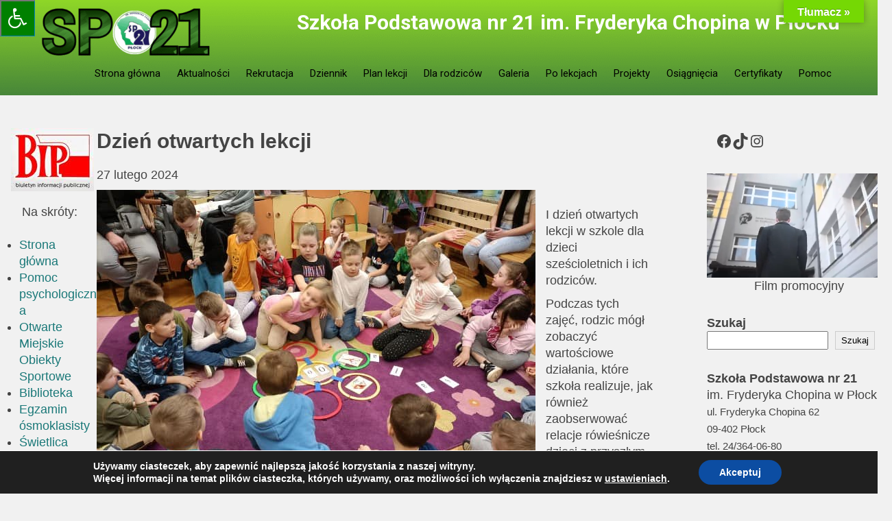

--- FILE ---
content_type: text/html; charset=UTF-8
request_url: https://sp21plock.edu.pl/dzien-otwartych-lekcji/
body_size: 91821
content:
<!DOCTYPE html><html lang="pl-PL"><head><meta charset="UTF-8"><meta name="viewport" content="width=device-width"><link rel="profile" href="https://gmpg.org/xfn/11"><title>Dzień otwartych lekcji &#8211; Szkoła Podstawowa nr 21 im. Fryderyka Chopina w Płocku</title><meta name='robots' content='max-image-preview:large' /> <script defer src="[data-uri]"></script> <link rel='dns-prefetch' href='//translate.google.com' /><link rel='dns-prefetch' href='//apis.google.com' /><link rel='dns-prefetch' href='//maxcdn.bootstrapcdn.com' /><link rel='dns-prefetch' href='//fonts.googleapis.com' /><link rel="alternate" type="application/rss+xml" title="Szkoła Podstawowa nr 21 im. Fryderyka Chopina w Płocku &raquo; Kanał z wpisami" href="https://sp21plock.edu.pl/feed/" /><link rel="alternate" type="application/rss+xml" title="Szkoła Podstawowa nr 21 im. Fryderyka Chopina w Płocku &raquo; Kanał z komentarzami" href="https://sp21plock.edu.pl/comments/feed/" /><link rel="alternate" type="text/calendar" title="Szkoła Podstawowa nr 21 im. Fryderyka Chopina w Płocku &raquo; kanał iCal" href="https://sp21plock.edu.pl/events/?ical=1" /><link rel="alternate" title="oEmbed (JSON)" type="application/json+oembed" href="https://sp21plock.edu.pl/wp-json/oembed/1.0/embed?url=https%3A%2F%2Fsp21plock.edu.pl%2Fdzien-otwartych-lekcji%2F" /><link rel="alternate" title="oEmbed (XML)" type="text/xml+oembed" href="https://sp21plock.edu.pl/wp-json/oembed/1.0/embed?url=https%3A%2F%2Fsp21plock.edu.pl%2Fdzien-otwartych-lekcji%2F&#038;format=xml" /><style id='wp-img-auto-sizes-contain-inline-css'>img:is([sizes=auto i],[sizes^="auto," i]){contain-intrinsic-size:3000px 1500px}
/*# sourceURL=wp-img-auto-sizes-contain-inline-css */</style><link rel='stylesheet' id='ggskin-style-css' href='https://sp21plock.edu.pl/wp-content/cache/autoptimize/autoptimize_single_dc1ccaa3b716b0f941dcd08d427cddd7.php?ver=a35d1977f0b967cd0fce6825b4397e8d' media='all' /><link rel='stylesheet' id='sgdd_block-css' href='https://sp21plock.edu.pl/wp-content/cache/autoptimize/autoptimize_single_69a667f29cb742788dc13a34962c8cf8.php?ver=1627370694' media='all' /><link rel='stylesheet' id='sgdg_block-css' href='https://sp21plock.edu.pl/wp-content/plugins/skaut-google-drive-gallery/frontend/css/block.min.css?ver=1728622789' media='all' /><style id='wp-emoji-styles-inline-css'>img.wp-smiley, img.emoji {
		display: inline !important;
		border: none !important;
		box-shadow: none !important;
		height: 1em !important;
		width: 1em !important;
		margin: 0 0.07em !important;
		vertical-align: -0.1em !important;
		background: none !important;
		padding: 0 !important;
	}
/*# sourceURL=wp-emoji-styles-inline-css */</style><link rel='stylesheet' id='wp-block-library-css' href='https://sp21plock.edu.pl/wp-includes/css/dist/block-library/style.min.css?ver=a35d1977f0b967cd0fce6825b4397e8d' media='all' /><style id='wp-block-gallery-inline-css'>.blocks-gallery-grid:not(.has-nested-images),.wp-block-gallery:not(.has-nested-images){display:flex;flex-wrap:wrap;list-style-type:none;margin:0;padding:0}.blocks-gallery-grid:not(.has-nested-images) .blocks-gallery-image,.blocks-gallery-grid:not(.has-nested-images) .blocks-gallery-item,.wp-block-gallery:not(.has-nested-images) .blocks-gallery-image,.wp-block-gallery:not(.has-nested-images) .blocks-gallery-item{display:flex;flex-direction:column;flex-grow:1;justify-content:center;margin:0 1em 1em 0;position:relative;width:calc(50% - 1em)}.blocks-gallery-grid:not(.has-nested-images) .blocks-gallery-image:nth-of-type(2n),.blocks-gallery-grid:not(.has-nested-images) .blocks-gallery-item:nth-of-type(2n),.wp-block-gallery:not(.has-nested-images) .blocks-gallery-image:nth-of-type(2n),.wp-block-gallery:not(.has-nested-images) .blocks-gallery-item:nth-of-type(2n){margin-right:0}.blocks-gallery-grid:not(.has-nested-images) .blocks-gallery-image figure,.blocks-gallery-grid:not(.has-nested-images) .blocks-gallery-item figure,.wp-block-gallery:not(.has-nested-images) .blocks-gallery-image figure,.wp-block-gallery:not(.has-nested-images) .blocks-gallery-item figure{align-items:flex-end;display:flex;height:100%;justify-content:flex-start;margin:0}.blocks-gallery-grid:not(.has-nested-images) .blocks-gallery-image img,.blocks-gallery-grid:not(.has-nested-images) .blocks-gallery-item img,.wp-block-gallery:not(.has-nested-images) .blocks-gallery-image img,.wp-block-gallery:not(.has-nested-images) .blocks-gallery-item img{display:block;height:auto;max-width:100%;width:auto}.blocks-gallery-grid:not(.has-nested-images) .blocks-gallery-image figcaption,.blocks-gallery-grid:not(.has-nested-images) .blocks-gallery-item figcaption,.wp-block-gallery:not(.has-nested-images) .blocks-gallery-image figcaption,.wp-block-gallery:not(.has-nested-images) .blocks-gallery-item figcaption{background:linear-gradient(0deg,#000000b3,#0000004d 70%,#0000);bottom:0;box-sizing:border-box;color:#fff;font-size:.8em;margin:0;max-height:100%;overflow:auto;padding:3em .77em .7em;position:absolute;text-align:center;width:100%;z-index:2}.blocks-gallery-grid:not(.has-nested-images) .blocks-gallery-image figcaption img,.blocks-gallery-grid:not(.has-nested-images) .blocks-gallery-item figcaption img,.wp-block-gallery:not(.has-nested-images) .blocks-gallery-image figcaption img,.wp-block-gallery:not(.has-nested-images) .blocks-gallery-item figcaption img{display:inline}.blocks-gallery-grid:not(.has-nested-images) figcaption,.wp-block-gallery:not(.has-nested-images) figcaption{flex-grow:1}.blocks-gallery-grid:not(.has-nested-images).is-cropped .blocks-gallery-image a,.blocks-gallery-grid:not(.has-nested-images).is-cropped .blocks-gallery-image img,.blocks-gallery-grid:not(.has-nested-images).is-cropped .blocks-gallery-item a,.blocks-gallery-grid:not(.has-nested-images).is-cropped .blocks-gallery-item img,.wp-block-gallery:not(.has-nested-images).is-cropped .blocks-gallery-image a,.wp-block-gallery:not(.has-nested-images).is-cropped .blocks-gallery-image img,.wp-block-gallery:not(.has-nested-images).is-cropped .blocks-gallery-item a,.wp-block-gallery:not(.has-nested-images).is-cropped .blocks-gallery-item img{flex:1;height:100%;object-fit:cover;width:100%}.blocks-gallery-grid:not(.has-nested-images).columns-1 .blocks-gallery-image,.blocks-gallery-grid:not(.has-nested-images).columns-1 .blocks-gallery-item,.wp-block-gallery:not(.has-nested-images).columns-1 .blocks-gallery-image,.wp-block-gallery:not(.has-nested-images).columns-1 .blocks-gallery-item{margin-right:0;width:100%}@media (min-width:600px){.blocks-gallery-grid:not(.has-nested-images).columns-3 .blocks-gallery-image,.blocks-gallery-grid:not(.has-nested-images).columns-3 .blocks-gallery-item,.wp-block-gallery:not(.has-nested-images).columns-3 .blocks-gallery-image,.wp-block-gallery:not(.has-nested-images).columns-3 .blocks-gallery-item{margin-right:1em;width:calc(33.33333% - .66667em)}.blocks-gallery-grid:not(.has-nested-images).columns-4 .blocks-gallery-image,.blocks-gallery-grid:not(.has-nested-images).columns-4 .blocks-gallery-item,.wp-block-gallery:not(.has-nested-images).columns-4 .blocks-gallery-image,.wp-block-gallery:not(.has-nested-images).columns-4 .blocks-gallery-item{margin-right:1em;width:calc(25% - .75em)}.blocks-gallery-grid:not(.has-nested-images).columns-5 .blocks-gallery-image,.blocks-gallery-grid:not(.has-nested-images).columns-5 .blocks-gallery-item,.wp-block-gallery:not(.has-nested-images).columns-5 .blocks-gallery-image,.wp-block-gallery:not(.has-nested-images).columns-5 .blocks-gallery-item{margin-right:1em;width:calc(20% - .8em)}.blocks-gallery-grid:not(.has-nested-images).columns-6 .blocks-gallery-image,.blocks-gallery-grid:not(.has-nested-images).columns-6 .blocks-gallery-item,.wp-block-gallery:not(.has-nested-images).columns-6 .blocks-gallery-image,.wp-block-gallery:not(.has-nested-images).columns-6 .blocks-gallery-item{margin-right:1em;width:calc(16.66667% - .83333em)}.blocks-gallery-grid:not(.has-nested-images).columns-7 .blocks-gallery-image,.blocks-gallery-grid:not(.has-nested-images).columns-7 .blocks-gallery-item,.wp-block-gallery:not(.has-nested-images).columns-7 .blocks-gallery-image,.wp-block-gallery:not(.has-nested-images).columns-7 .blocks-gallery-item{margin-right:1em;width:calc(14.28571% - .85714em)}.blocks-gallery-grid:not(.has-nested-images).columns-8 .blocks-gallery-image,.blocks-gallery-grid:not(.has-nested-images).columns-8 .blocks-gallery-item,.wp-block-gallery:not(.has-nested-images).columns-8 .blocks-gallery-image,.wp-block-gallery:not(.has-nested-images).columns-8 .blocks-gallery-item{margin-right:1em;width:calc(12.5% - .875em)}.blocks-gallery-grid:not(.has-nested-images).columns-1 .blocks-gallery-image:nth-of-type(1n),.blocks-gallery-grid:not(.has-nested-images).columns-1 .blocks-gallery-item:nth-of-type(1n),.blocks-gallery-grid:not(.has-nested-images).columns-2 .blocks-gallery-image:nth-of-type(2n),.blocks-gallery-grid:not(.has-nested-images).columns-2 .blocks-gallery-item:nth-of-type(2n),.blocks-gallery-grid:not(.has-nested-images).columns-3 .blocks-gallery-image:nth-of-type(3n),.blocks-gallery-grid:not(.has-nested-images).columns-3 .blocks-gallery-item:nth-of-type(3n),.blocks-gallery-grid:not(.has-nested-images).columns-4 .blocks-gallery-image:nth-of-type(4n),.blocks-gallery-grid:not(.has-nested-images).columns-4 .blocks-gallery-item:nth-of-type(4n),.blocks-gallery-grid:not(.has-nested-images).columns-5 .blocks-gallery-image:nth-of-type(5n),.blocks-gallery-grid:not(.has-nested-images).columns-5 .blocks-gallery-item:nth-of-type(5n),.blocks-gallery-grid:not(.has-nested-images).columns-6 .blocks-gallery-image:nth-of-type(6n),.blocks-gallery-grid:not(.has-nested-images).columns-6 .blocks-gallery-item:nth-of-type(6n),.blocks-gallery-grid:not(.has-nested-images).columns-7 .blocks-gallery-image:nth-of-type(7n),.blocks-gallery-grid:not(.has-nested-images).columns-7 .blocks-gallery-item:nth-of-type(7n),.blocks-gallery-grid:not(.has-nested-images).columns-8 .blocks-gallery-image:nth-of-type(8n),.blocks-gallery-grid:not(.has-nested-images).columns-8 .blocks-gallery-item:nth-of-type(8n),.wp-block-gallery:not(.has-nested-images).columns-1 .blocks-gallery-image:nth-of-type(1n),.wp-block-gallery:not(.has-nested-images).columns-1 .blocks-gallery-item:nth-of-type(1n),.wp-block-gallery:not(.has-nested-images).columns-2 .blocks-gallery-image:nth-of-type(2n),.wp-block-gallery:not(.has-nested-images).columns-2 .blocks-gallery-item:nth-of-type(2n),.wp-block-gallery:not(.has-nested-images).columns-3 .blocks-gallery-image:nth-of-type(3n),.wp-block-gallery:not(.has-nested-images).columns-3 .blocks-gallery-item:nth-of-type(3n),.wp-block-gallery:not(.has-nested-images).columns-4 .blocks-gallery-image:nth-of-type(4n),.wp-block-gallery:not(.has-nested-images).columns-4 .blocks-gallery-item:nth-of-type(4n),.wp-block-gallery:not(.has-nested-images).columns-5 .blocks-gallery-image:nth-of-type(5n),.wp-block-gallery:not(.has-nested-images).columns-5 .blocks-gallery-item:nth-of-type(5n),.wp-block-gallery:not(.has-nested-images).columns-6 .blocks-gallery-image:nth-of-type(6n),.wp-block-gallery:not(.has-nested-images).columns-6 .blocks-gallery-item:nth-of-type(6n),.wp-block-gallery:not(.has-nested-images).columns-7 .blocks-gallery-image:nth-of-type(7n),.wp-block-gallery:not(.has-nested-images).columns-7 .blocks-gallery-item:nth-of-type(7n),.wp-block-gallery:not(.has-nested-images).columns-8 .blocks-gallery-image:nth-of-type(8n),.wp-block-gallery:not(.has-nested-images).columns-8 .blocks-gallery-item:nth-of-type(8n){margin-right:0}}.blocks-gallery-grid:not(.has-nested-images) .blocks-gallery-image:last-child,.blocks-gallery-grid:not(.has-nested-images) .blocks-gallery-item:last-child,.wp-block-gallery:not(.has-nested-images) .blocks-gallery-image:last-child,.wp-block-gallery:not(.has-nested-images) .blocks-gallery-item:last-child{margin-right:0}.blocks-gallery-grid:not(.has-nested-images).alignleft,.blocks-gallery-grid:not(.has-nested-images).alignright,.wp-block-gallery:not(.has-nested-images).alignleft,.wp-block-gallery:not(.has-nested-images).alignright{max-width:420px;width:100%}.blocks-gallery-grid:not(.has-nested-images).aligncenter .blocks-gallery-item figure,.wp-block-gallery:not(.has-nested-images).aligncenter .blocks-gallery-item figure{justify-content:center}.wp-block-gallery:not(.is-cropped) .blocks-gallery-item{align-self:flex-start}figure.wp-block-gallery.has-nested-images{align-items:normal}.wp-block-gallery.has-nested-images figure.wp-block-image:not(#individual-image){margin:0;width:calc(50% - var(--wp--style--unstable-gallery-gap, 16px)/2)}.wp-block-gallery.has-nested-images figure.wp-block-image{box-sizing:border-box;display:flex;flex-direction:column;flex-grow:1;justify-content:center;max-width:100%;position:relative}.wp-block-gallery.has-nested-images figure.wp-block-image>a,.wp-block-gallery.has-nested-images figure.wp-block-image>div{flex-direction:column;flex-grow:1;margin:0}.wp-block-gallery.has-nested-images figure.wp-block-image img{display:block;height:auto;max-width:100%!important;width:auto}.wp-block-gallery.has-nested-images figure.wp-block-image figcaption,.wp-block-gallery.has-nested-images figure.wp-block-image:has(figcaption):before{bottom:0;left:0;max-height:100%;position:absolute;right:0}.wp-block-gallery.has-nested-images figure.wp-block-image:has(figcaption):before{backdrop-filter:blur(3px);content:"";height:100%;-webkit-mask-image:linear-gradient(0deg,#000 20%,#0000);mask-image:linear-gradient(0deg,#000 20%,#0000);max-height:40%;pointer-events:none}.wp-block-gallery.has-nested-images figure.wp-block-image figcaption{box-sizing:border-box;color:#fff;font-size:13px;margin:0;overflow:auto;padding:1em;text-align:center;text-shadow:0 0 1.5px #000}.wp-block-gallery.has-nested-images figure.wp-block-image figcaption::-webkit-scrollbar{height:12px;width:12px}.wp-block-gallery.has-nested-images figure.wp-block-image figcaption::-webkit-scrollbar-track{background-color:initial}.wp-block-gallery.has-nested-images figure.wp-block-image figcaption::-webkit-scrollbar-thumb{background-clip:padding-box;background-color:initial;border:3px solid #0000;border-radius:8px}.wp-block-gallery.has-nested-images figure.wp-block-image figcaption:focus-within::-webkit-scrollbar-thumb,.wp-block-gallery.has-nested-images figure.wp-block-image figcaption:focus::-webkit-scrollbar-thumb,.wp-block-gallery.has-nested-images figure.wp-block-image figcaption:hover::-webkit-scrollbar-thumb{background-color:#fffc}.wp-block-gallery.has-nested-images figure.wp-block-image figcaption{scrollbar-color:#0000 #0000;scrollbar-gutter:stable both-edges;scrollbar-width:thin}.wp-block-gallery.has-nested-images figure.wp-block-image figcaption:focus,.wp-block-gallery.has-nested-images figure.wp-block-image figcaption:focus-within,.wp-block-gallery.has-nested-images figure.wp-block-image figcaption:hover{scrollbar-color:#fffc #0000}.wp-block-gallery.has-nested-images figure.wp-block-image figcaption{will-change:transform}@media (hover:none){.wp-block-gallery.has-nested-images figure.wp-block-image figcaption{scrollbar-color:#fffc #0000}}.wp-block-gallery.has-nested-images figure.wp-block-image figcaption{background:linear-gradient(0deg,#0006,#0000)}.wp-block-gallery.has-nested-images figure.wp-block-image figcaption img{display:inline}.wp-block-gallery.has-nested-images figure.wp-block-image figcaption a{color:inherit}.wp-block-gallery.has-nested-images figure.wp-block-image.has-custom-border img{box-sizing:border-box}.wp-block-gallery.has-nested-images figure.wp-block-image.has-custom-border>a,.wp-block-gallery.has-nested-images figure.wp-block-image.has-custom-border>div,.wp-block-gallery.has-nested-images figure.wp-block-image.is-style-rounded>a,.wp-block-gallery.has-nested-images figure.wp-block-image.is-style-rounded>div{flex:1 1 auto}.wp-block-gallery.has-nested-images figure.wp-block-image.has-custom-border figcaption,.wp-block-gallery.has-nested-images figure.wp-block-image.is-style-rounded figcaption{background:none;color:inherit;flex:initial;margin:0;padding:10px 10px 9px;position:relative;text-shadow:none}.wp-block-gallery.has-nested-images figure.wp-block-image.has-custom-border:before,.wp-block-gallery.has-nested-images figure.wp-block-image.is-style-rounded:before{content:none}.wp-block-gallery.has-nested-images figcaption{flex-basis:100%;flex-grow:1;text-align:center}.wp-block-gallery.has-nested-images:not(.is-cropped) figure.wp-block-image:not(#individual-image){margin-bottom:auto;margin-top:0}.wp-block-gallery.has-nested-images.is-cropped figure.wp-block-image:not(#individual-image){align-self:inherit}.wp-block-gallery.has-nested-images.is-cropped figure.wp-block-image:not(#individual-image)>a,.wp-block-gallery.has-nested-images.is-cropped figure.wp-block-image:not(#individual-image)>div:not(.components-drop-zone){display:flex}.wp-block-gallery.has-nested-images.is-cropped figure.wp-block-image:not(#individual-image) a,.wp-block-gallery.has-nested-images.is-cropped figure.wp-block-image:not(#individual-image) img{flex:1 0 0%;height:100%;object-fit:cover;width:100%}.wp-block-gallery.has-nested-images.columns-1 figure.wp-block-image:not(#individual-image){width:100%}@media (min-width:600px){.wp-block-gallery.has-nested-images.columns-3 figure.wp-block-image:not(#individual-image){width:calc(33.33333% - var(--wp--style--unstable-gallery-gap, 16px)*.66667)}.wp-block-gallery.has-nested-images.columns-4 figure.wp-block-image:not(#individual-image){width:calc(25% - var(--wp--style--unstable-gallery-gap, 16px)*.75)}.wp-block-gallery.has-nested-images.columns-5 figure.wp-block-image:not(#individual-image){width:calc(20% - var(--wp--style--unstable-gallery-gap, 16px)*.8)}.wp-block-gallery.has-nested-images.columns-6 figure.wp-block-image:not(#individual-image){width:calc(16.66667% - var(--wp--style--unstable-gallery-gap, 16px)*.83333)}.wp-block-gallery.has-nested-images.columns-7 figure.wp-block-image:not(#individual-image){width:calc(14.28571% - var(--wp--style--unstable-gallery-gap, 16px)*.85714)}.wp-block-gallery.has-nested-images.columns-8 figure.wp-block-image:not(#individual-image){width:calc(12.5% - var(--wp--style--unstable-gallery-gap, 16px)*.875)}.wp-block-gallery.has-nested-images.columns-default figure.wp-block-image:not(#individual-image){width:calc(33.33% - var(--wp--style--unstable-gallery-gap, 16px)*.66667)}.wp-block-gallery.has-nested-images.columns-default figure.wp-block-image:not(#individual-image):first-child:nth-last-child(2),.wp-block-gallery.has-nested-images.columns-default figure.wp-block-image:not(#individual-image):first-child:nth-last-child(2)~figure.wp-block-image:not(#individual-image){width:calc(50% - var(--wp--style--unstable-gallery-gap, 16px)*.5)}.wp-block-gallery.has-nested-images.columns-default figure.wp-block-image:not(#individual-image):first-child:last-child{width:100%}}.wp-block-gallery.has-nested-images.alignleft,.wp-block-gallery.has-nested-images.alignright{max-width:420px;width:100%}.wp-block-gallery.has-nested-images.aligncenter{justify-content:center}
/*# sourceURL=https://sp21plock.edu.pl/wp-includes/blocks/gallery/style.min.css */</style><style id='wp-block-gallery-theme-inline-css'>.blocks-gallery-caption{color:#555;font-size:13px;text-align:center}.is-dark-theme .blocks-gallery-caption{color:#ffffffa6}
/*# sourceURL=https://sp21plock.edu.pl/wp-includes/blocks/gallery/theme.min.css */</style><style id='wp-block-image-inline-css'>.wp-block-image>a,.wp-block-image>figure>a{display:inline-block}.wp-block-image img{box-sizing:border-box;height:auto;max-width:100%;vertical-align:bottom}@media not (prefers-reduced-motion){.wp-block-image img.hide{visibility:hidden}.wp-block-image img.show{animation:show-content-image .4s}}.wp-block-image[style*=border-radius] img,.wp-block-image[style*=border-radius]>a{border-radius:inherit}.wp-block-image.has-custom-border img{box-sizing:border-box}.wp-block-image.aligncenter{text-align:center}.wp-block-image.alignfull>a,.wp-block-image.alignwide>a{width:100%}.wp-block-image.alignfull img,.wp-block-image.alignwide img{height:auto;width:100%}.wp-block-image .aligncenter,.wp-block-image .alignleft,.wp-block-image .alignright,.wp-block-image.aligncenter,.wp-block-image.alignleft,.wp-block-image.alignright{display:table}.wp-block-image .aligncenter>figcaption,.wp-block-image .alignleft>figcaption,.wp-block-image .alignright>figcaption,.wp-block-image.aligncenter>figcaption,.wp-block-image.alignleft>figcaption,.wp-block-image.alignright>figcaption{caption-side:bottom;display:table-caption}.wp-block-image .alignleft{float:left;margin:.5em 1em .5em 0}.wp-block-image .alignright{float:right;margin:.5em 0 .5em 1em}.wp-block-image .aligncenter{margin-left:auto;margin-right:auto}.wp-block-image :where(figcaption){margin-bottom:1em;margin-top:.5em}.wp-block-image.is-style-circle-mask img{border-radius:9999px}@supports ((-webkit-mask-image:none) or (mask-image:none)) or (-webkit-mask-image:none){.wp-block-image.is-style-circle-mask img{border-radius:0;-webkit-mask-image:url('data:image/svg+xml;utf8,<svg viewBox="0 0 100 100" xmlns="http://www.w3.org/2000/svg"><circle cx="50" cy="50" r="50"/></svg>');mask-image:url('data:image/svg+xml;utf8,<svg viewBox="0 0 100 100" xmlns="http://www.w3.org/2000/svg"><circle cx="50" cy="50" r="50"/></svg>');mask-mode:alpha;-webkit-mask-position:center;mask-position:center;-webkit-mask-repeat:no-repeat;mask-repeat:no-repeat;-webkit-mask-size:contain;mask-size:contain}}:root :where(.wp-block-image.is-style-rounded img,.wp-block-image .is-style-rounded img){border-radius:9999px}.wp-block-image figure{margin:0}.wp-lightbox-container{display:flex;flex-direction:column;position:relative}.wp-lightbox-container img{cursor:zoom-in}.wp-lightbox-container img:hover+button{opacity:1}.wp-lightbox-container button{align-items:center;backdrop-filter:blur(16px) saturate(180%);background-color:#5a5a5a40;border:none;border-radius:4px;cursor:zoom-in;display:flex;height:20px;justify-content:center;opacity:0;padding:0;position:absolute;right:16px;text-align:center;top:16px;width:20px;z-index:100}@media not (prefers-reduced-motion){.wp-lightbox-container button{transition:opacity .2s ease}}.wp-lightbox-container button:focus-visible{outline:3px auto #5a5a5a40;outline:3px auto -webkit-focus-ring-color;outline-offset:3px}.wp-lightbox-container button:hover{cursor:pointer;opacity:1}.wp-lightbox-container button:focus{opacity:1}.wp-lightbox-container button:focus,.wp-lightbox-container button:hover,.wp-lightbox-container button:not(:hover):not(:active):not(.has-background){background-color:#5a5a5a40;border:none}.wp-lightbox-overlay{box-sizing:border-box;cursor:zoom-out;height:100vh;left:0;overflow:hidden;position:fixed;top:0;visibility:hidden;width:100%;z-index:100000}.wp-lightbox-overlay .close-button{align-items:center;cursor:pointer;display:flex;justify-content:center;min-height:40px;min-width:40px;padding:0;position:absolute;right:calc(env(safe-area-inset-right) + 16px);top:calc(env(safe-area-inset-top) + 16px);z-index:5000000}.wp-lightbox-overlay .close-button:focus,.wp-lightbox-overlay .close-button:hover,.wp-lightbox-overlay .close-button:not(:hover):not(:active):not(.has-background){background:none;border:none}.wp-lightbox-overlay .lightbox-image-container{height:var(--wp--lightbox-container-height);left:50%;overflow:hidden;position:absolute;top:50%;transform:translate(-50%,-50%);transform-origin:top left;width:var(--wp--lightbox-container-width);z-index:9999999999}.wp-lightbox-overlay .wp-block-image{align-items:center;box-sizing:border-box;display:flex;height:100%;justify-content:center;margin:0;position:relative;transform-origin:0 0;width:100%;z-index:3000000}.wp-lightbox-overlay .wp-block-image img{height:var(--wp--lightbox-image-height);min-height:var(--wp--lightbox-image-height);min-width:var(--wp--lightbox-image-width);width:var(--wp--lightbox-image-width)}.wp-lightbox-overlay .wp-block-image figcaption{display:none}.wp-lightbox-overlay button{background:none;border:none}.wp-lightbox-overlay .scrim{background-color:#fff;height:100%;opacity:.9;position:absolute;width:100%;z-index:2000000}.wp-lightbox-overlay.active{visibility:visible}@media not (prefers-reduced-motion){.wp-lightbox-overlay.active{animation:turn-on-visibility .25s both}.wp-lightbox-overlay.active img{animation:turn-on-visibility .35s both}.wp-lightbox-overlay.show-closing-animation:not(.active){animation:turn-off-visibility .35s both}.wp-lightbox-overlay.show-closing-animation:not(.active) img{animation:turn-off-visibility .25s both}.wp-lightbox-overlay.zoom.active{animation:none;opacity:1;visibility:visible}.wp-lightbox-overlay.zoom.active .lightbox-image-container{animation:lightbox-zoom-in .4s}.wp-lightbox-overlay.zoom.active .lightbox-image-container img{animation:none}.wp-lightbox-overlay.zoom.active .scrim{animation:turn-on-visibility .4s forwards}.wp-lightbox-overlay.zoom.show-closing-animation:not(.active){animation:none}.wp-lightbox-overlay.zoom.show-closing-animation:not(.active) .lightbox-image-container{animation:lightbox-zoom-out .4s}.wp-lightbox-overlay.zoom.show-closing-animation:not(.active) .lightbox-image-container img{animation:none}.wp-lightbox-overlay.zoom.show-closing-animation:not(.active) .scrim{animation:turn-off-visibility .4s forwards}}@keyframes show-content-image{0%{visibility:hidden}99%{visibility:hidden}to{visibility:visible}}@keyframes turn-on-visibility{0%{opacity:0}to{opacity:1}}@keyframes turn-off-visibility{0%{opacity:1;visibility:visible}99%{opacity:0;visibility:visible}to{opacity:0;visibility:hidden}}@keyframes lightbox-zoom-in{0%{transform:translate(calc((-100vw + var(--wp--lightbox-scrollbar-width))/2 + var(--wp--lightbox-initial-left-position)),calc(-50vh + var(--wp--lightbox-initial-top-position))) scale(var(--wp--lightbox-scale))}to{transform:translate(-50%,-50%) scale(1)}}@keyframes lightbox-zoom-out{0%{transform:translate(-50%,-50%) scale(1);visibility:visible}99%{visibility:visible}to{transform:translate(calc((-100vw + var(--wp--lightbox-scrollbar-width))/2 + var(--wp--lightbox-initial-left-position)),calc(-50vh + var(--wp--lightbox-initial-top-position))) scale(var(--wp--lightbox-scale));visibility:hidden}}
/*# sourceURL=https://sp21plock.edu.pl/wp-includes/blocks/image/style.min.css */</style><style id='wp-block-image-theme-inline-css'>:root :where(.wp-block-image figcaption){color:#555;font-size:13px;text-align:center}.is-dark-theme :root :where(.wp-block-image figcaption){color:#ffffffa6}.wp-block-image{margin:0 0 1em}
/*# sourceURL=https://sp21plock.edu.pl/wp-includes/blocks/image/theme.min.css */</style><style id='wp-block-search-inline-css'>.wp-block-search__button{margin-left:10px;word-break:normal}.wp-block-search__button.has-icon{line-height:0}.wp-block-search__button svg{height:1.25em;min-height:24px;min-width:24px;width:1.25em;fill:currentColor;vertical-align:text-bottom}:where(.wp-block-search__button){border:1px solid #ccc;padding:6px 10px}.wp-block-search__inside-wrapper{display:flex;flex:auto;flex-wrap:nowrap;max-width:100%}.wp-block-search__label{width:100%}.wp-block-search.wp-block-search__button-only .wp-block-search__button{box-sizing:border-box;display:flex;flex-shrink:0;justify-content:center;margin-left:0;max-width:100%}.wp-block-search.wp-block-search__button-only .wp-block-search__inside-wrapper{min-width:0!important;transition-property:width}.wp-block-search.wp-block-search__button-only .wp-block-search__input{flex-basis:100%;transition-duration:.3s}.wp-block-search.wp-block-search__button-only.wp-block-search__searchfield-hidden,.wp-block-search.wp-block-search__button-only.wp-block-search__searchfield-hidden .wp-block-search__inside-wrapper{overflow:hidden}.wp-block-search.wp-block-search__button-only.wp-block-search__searchfield-hidden .wp-block-search__input{border-left-width:0!important;border-right-width:0!important;flex-basis:0;flex-grow:0;margin:0;min-width:0!important;padding-left:0!important;padding-right:0!important;width:0!important}:where(.wp-block-search__input){appearance:none;border:1px solid #949494;flex-grow:1;font-family:inherit;font-size:inherit;font-style:inherit;font-weight:inherit;letter-spacing:inherit;line-height:inherit;margin-left:0;margin-right:0;min-width:3rem;padding:8px;text-decoration:unset!important;text-transform:inherit}:where(.wp-block-search__button-inside .wp-block-search__inside-wrapper){background-color:#fff;border:1px solid #949494;box-sizing:border-box;padding:4px}:where(.wp-block-search__button-inside .wp-block-search__inside-wrapper) .wp-block-search__input{border:none;border-radius:0;padding:0 4px}:where(.wp-block-search__button-inside .wp-block-search__inside-wrapper) .wp-block-search__input:focus{outline:none}:where(.wp-block-search__button-inside .wp-block-search__inside-wrapper) :where(.wp-block-search__button){padding:4px 8px}.wp-block-search.aligncenter .wp-block-search__inside-wrapper{margin:auto}.wp-block[data-align=right] .wp-block-search.wp-block-search__button-only .wp-block-search__inside-wrapper{float:right}
/*# sourceURL=https://sp21plock.edu.pl/wp-includes/blocks/search/style.min.css */</style><style id='wp-block-search-theme-inline-css'>.wp-block-search .wp-block-search__label{font-weight:700}.wp-block-search__button{border:1px solid #ccc;padding:.375em .625em}
/*# sourceURL=https://sp21plock.edu.pl/wp-includes/blocks/search/theme.min.css */</style><style id='wp-block-video-inline-css'>.wp-block-video{box-sizing:border-box}.wp-block-video video{height:auto;vertical-align:middle;width:100%}@supports (position:sticky){.wp-block-video [poster]{object-fit:cover}}.wp-block-video.aligncenter{text-align:center}.wp-block-video :where(figcaption){margin-bottom:1em;margin-top:.5em}
/*# sourceURL=https://sp21plock.edu.pl/wp-includes/blocks/video/style.min.css */</style><style id='wp-block-video-theme-inline-css'>.wp-block-video :where(figcaption){color:#555;font-size:13px;text-align:center}.is-dark-theme .wp-block-video :where(figcaption){color:#ffffffa6}.wp-block-video{margin:0 0 1em}
/*# sourceURL=https://sp21plock.edu.pl/wp-includes/blocks/video/theme.min.css */</style><style id='wp-block-paragraph-inline-css'>.is-small-text{font-size:.875em}.is-regular-text{font-size:1em}.is-large-text{font-size:2.25em}.is-larger-text{font-size:3em}.has-drop-cap:not(:focus):first-letter{float:left;font-size:8.4em;font-style:normal;font-weight:100;line-height:.68;margin:.05em .1em 0 0;text-transform:uppercase}body.rtl .has-drop-cap:not(:focus):first-letter{float:none;margin-left:.1em}p.has-drop-cap.has-background{overflow:hidden}:root :where(p.has-background){padding:1.25em 2.375em}:where(p.has-text-color:not(.has-link-color)) a{color:inherit}p.has-text-align-left[style*="writing-mode:vertical-lr"],p.has-text-align-right[style*="writing-mode:vertical-rl"]{rotate:180deg}
/*# sourceURL=https://sp21plock.edu.pl/wp-includes/blocks/paragraph/style.min.css */</style><style id='wp-block-social-links-inline-css'>.wp-block-social-links{background:none;box-sizing:border-box;margin-left:0;padding-left:0;padding-right:0;text-indent:0}.wp-block-social-links .wp-social-link a,.wp-block-social-links .wp-social-link a:hover{border-bottom:0;box-shadow:none;text-decoration:none}.wp-block-social-links .wp-social-link svg{height:1em;width:1em}.wp-block-social-links .wp-social-link span:not(.screen-reader-text){font-size:.65em;margin-left:.5em;margin-right:.5em}.wp-block-social-links.has-small-icon-size{font-size:16px}.wp-block-social-links,.wp-block-social-links.has-normal-icon-size{font-size:24px}.wp-block-social-links.has-large-icon-size{font-size:36px}.wp-block-social-links.has-huge-icon-size{font-size:48px}.wp-block-social-links.aligncenter{display:flex;justify-content:center}.wp-block-social-links.alignright{justify-content:flex-end}.wp-block-social-link{border-radius:9999px;display:block}@media not (prefers-reduced-motion){.wp-block-social-link{transition:transform .1s ease}}.wp-block-social-link{height:auto}.wp-block-social-link a{align-items:center;display:flex;line-height:0}.wp-block-social-link:hover{transform:scale(1.1)}.wp-block-social-links .wp-block-social-link.wp-social-link{display:inline-block;margin:0;padding:0}.wp-block-social-links .wp-block-social-link.wp-social-link .wp-block-social-link-anchor,.wp-block-social-links .wp-block-social-link.wp-social-link .wp-block-social-link-anchor svg,.wp-block-social-links .wp-block-social-link.wp-social-link .wp-block-social-link-anchor:active,.wp-block-social-links .wp-block-social-link.wp-social-link .wp-block-social-link-anchor:hover,.wp-block-social-links .wp-block-social-link.wp-social-link .wp-block-social-link-anchor:visited{color:currentColor;fill:currentColor}:where(.wp-block-social-links:not(.is-style-logos-only)) .wp-social-link{background-color:#f0f0f0;color:#444}:where(.wp-block-social-links:not(.is-style-logos-only)) .wp-social-link-amazon{background-color:#f90;color:#fff}:where(.wp-block-social-links:not(.is-style-logos-only)) .wp-social-link-bandcamp{background-color:#1ea0c3;color:#fff}:where(.wp-block-social-links:not(.is-style-logos-only)) .wp-social-link-behance{background-color:#0757fe;color:#fff}:where(.wp-block-social-links:not(.is-style-logos-only)) .wp-social-link-bluesky{background-color:#0a7aff;color:#fff}:where(.wp-block-social-links:not(.is-style-logos-only)) .wp-social-link-codepen{background-color:#1e1f26;color:#fff}:where(.wp-block-social-links:not(.is-style-logos-only)) .wp-social-link-deviantart{background-color:#02e49b;color:#fff}:where(.wp-block-social-links:not(.is-style-logos-only)) .wp-social-link-discord{background-color:#5865f2;color:#fff}:where(.wp-block-social-links:not(.is-style-logos-only)) .wp-social-link-dribbble{background-color:#e94c89;color:#fff}:where(.wp-block-social-links:not(.is-style-logos-only)) .wp-social-link-dropbox{background-color:#4280ff;color:#fff}:where(.wp-block-social-links:not(.is-style-logos-only)) .wp-social-link-etsy{background-color:#f45800;color:#fff}:where(.wp-block-social-links:not(.is-style-logos-only)) .wp-social-link-facebook{background-color:#0866ff;color:#fff}:where(.wp-block-social-links:not(.is-style-logos-only)) .wp-social-link-fivehundredpx{background-color:#000;color:#fff}:where(.wp-block-social-links:not(.is-style-logos-only)) .wp-social-link-flickr{background-color:#0461dd;color:#fff}:where(.wp-block-social-links:not(.is-style-logos-only)) .wp-social-link-foursquare{background-color:#e65678;color:#fff}:where(.wp-block-social-links:not(.is-style-logos-only)) .wp-social-link-github{background-color:#24292d;color:#fff}:where(.wp-block-social-links:not(.is-style-logos-only)) .wp-social-link-goodreads{background-color:#eceadd;color:#382110}:where(.wp-block-social-links:not(.is-style-logos-only)) .wp-social-link-google{background-color:#ea4434;color:#fff}:where(.wp-block-social-links:not(.is-style-logos-only)) .wp-social-link-gravatar{background-color:#1d4fc4;color:#fff}:where(.wp-block-social-links:not(.is-style-logos-only)) .wp-social-link-instagram{background-color:#f00075;color:#fff}:where(.wp-block-social-links:not(.is-style-logos-only)) .wp-social-link-lastfm{background-color:#e21b24;color:#fff}:where(.wp-block-social-links:not(.is-style-logos-only)) .wp-social-link-linkedin{background-color:#0d66c2;color:#fff}:where(.wp-block-social-links:not(.is-style-logos-only)) .wp-social-link-mastodon{background-color:#3288d4;color:#fff}:where(.wp-block-social-links:not(.is-style-logos-only)) .wp-social-link-medium{background-color:#000;color:#fff}:where(.wp-block-social-links:not(.is-style-logos-only)) .wp-social-link-meetup{background-color:#f6405f;color:#fff}:where(.wp-block-social-links:not(.is-style-logos-only)) .wp-social-link-patreon{background-color:#000;color:#fff}:where(.wp-block-social-links:not(.is-style-logos-only)) .wp-social-link-pinterest{background-color:#e60122;color:#fff}:where(.wp-block-social-links:not(.is-style-logos-only)) .wp-social-link-pocket{background-color:#ef4155;color:#fff}:where(.wp-block-social-links:not(.is-style-logos-only)) .wp-social-link-reddit{background-color:#ff4500;color:#fff}:where(.wp-block-social-links:not(.is-style-logos-only)) .wp-social-link-skype{background-color:#0478d7;color:#fff}:where(.wp-block-social-links:not(.is-style-logos-only)) .wp-social-link-snapchat{background-color:#fefc00;color:#fff;stroke:#000}:where(.wp-block-social-links:not(.is-style-logos-only)) .wp-social-link-soundcloud{background-color:#ff5600;color:#fff}:where(.wp-block-social-links:not(.is-style-logos-only)) .wp-social-link-spotify{background-color:#1bd760;color:#fff}:where(.wp-block-social-links:not(.is-style-logos-only)) .wp-social-link-telegram{background-color:#2aabee;color:#fff}:where(.wp-block-social-links:not(.is-style-logos-only)) .wp-social-link-threads{background-color:#000;color:#fff}:where(.wp-block-social-links:not(.is-style-logos-only)) .wp-social-link-tiktok{background-color:#000;color:#fff}:where(.wp-block-social-links:not(.is-style-logos-only)) .wp-social-link-tumblr{background-color:#011835;color:#fff}:where(.wp-block-social-links:not(.is-style-logos-only)) .wp-social-link-twitch{background-color:#6440a4;color:#fff}:where(.wp-block-social-links:not(.is-style-logos-only)) .wp-social-link-twitter{background-color:#1da1f2;color:#fff}:where(.wp-block-social-links:not(.is-style-logos-only)) .wp-social-link-vimeo{background-color:#1eb7ea;color:#fff}:where(.wp-block-social-links:not(.is-style-logos-only)) .wp-social-link-vk{background-color:#4680c2;color:#fff}:where(.wp-block-social-links:not(.is-style-logos-only)) .wp-social-link-wordpress{background-color:#3499cd;color:#fff}:where(.wp-block-social-links:not(.is-style-logos-only)) .wp-social-link-whatsapp{background-color:#25d366;color:#fff}:where(.wp-block-social-links:not(.is-style-logos-only)) .wp-social-link-x{background-color:#000;color:#fff}:where(.wp-block-social-links:not(.is-style-logos-only)) .wp-social-link-yelp{background-color:#d32422;color:#fff}:where(.wp-block-social-links:not(.is-style-logos-only)) .wp-social-link-youtube{background-color:red;color:#fff}:where(.wp-block-social-links.is-style-logos-only) .wp-social-link{background:none}:where(.wp-block-social-links.is-style-logos-only) .wp-social-link svg{height:1.25em;width:1.25em}:where(.wp-block-social-links.is-style-logos-only) .wp-social-link-amazon{color:#f90}:where(.wp-block-social-links.is-style-logos-only) .wp-social-link-bandcamp{color:#1ea0c3}:where(.wp-block-social-links.is-style-logos-only) .wp-social-link-behance{color:#0757fe}:where(.wp-block-social-links.is-style-logos-only) .wp-social-link-bluesky{color:#0a7aff}:where(.wp-block-social-links.is-style-logos-only) .wp-social-link-codepen{color:#1e1f26}:where(.wp-block-social-links.is-style-logos-only) .wp-social-link-deviantart{color:#02e49b}:where(.wp-block-social-links.is-style-logos-only) .wp-social-link-discord{color:#5865f2}:where(.wp-block-social-links.is-style-logos-only) .wp-social-link-dribbble{color:#e94c89}:where(.wp-block-social-links.is-style-logos-only) .wp-social-link-dropbox{color:#4280ff}:where(.wp-block-social-links.is-style-logos-only) .wp-social-link-etsy{color:#f45800}:where(.wp-block-social-links.is-style-logos-only) .wp-social-link-facebook{color:#0866ff}:where(.wp-block-social-links.is-style-logos-only) .wp-social-link-fivehundredpx{color:#000}:where(.wp-block-social-links.is-style-logos-only) .wp-social-link-flickr{color:#0461dd}:where(.wp-block-social-links.is-style-logos-only) .wp-social-link-foursquare{color:#e65678}:where(.wp-block-social-links.is-style-logos-only) .wp-social-link-github{color:#24292d}:where(.wp-block-social-links.is-style-logos-only) .wp-social-link-goodreads{color:#382110}:where(.wp-block-social-links.is-style-logos-only) .wp-social-link-google{color:#ea4434}:where(.wp-block-social-links.is-style-logos-only) .wp-social-link-gravatar{color:#1d4fc4}:where(.wp-block-social-links.is-style-logos-only) .wp-social-link-instagram{color:#f00075}:where(.wp-block-social-links.is-style-logos-only) .wp-social-link-lastfm{color:#e21b24}:where(.wp-block-social-links.is-style-logos-only) .wp-social-link-linkedin{color:#0d66c2}:where(.wp-block-social-links.is-style-logos-only) .wp-social-link-mastodon{color:#3288d4}:where(.wp-block-social-links.is-style-logos-only) .wp-social-link-medium{color:#000}:where(.wp-block-social-links.is-style-logos-only) .wp-social-link-meetup{color:#f6405f}:where(.wp-block-social-links.is-style-logos-only) .wp-social-link-patreon{color:#000}:where(.wp-block-social-links.is-style-logos-only) .wp-social-link-pinterest{color:#e60122}:where(.wp-block-social-links.is-style-logos-only) .wp-social-link-pocket{color:#ef4155}:where(.wp-block-social-links.is-style-logos-only) .wp-social-link-reddit{color:#ff4500}:where(.wp-block-social-links.is-style-logos-only) .wp-social-link-skype{color:#0478d7}:where(.wp-block-social-links.is-style-logos-only) .wp-social-link-snapchat{color:#fff;stroke:#000}:where(.wp-block-social-links.is-style-logos-only) .wp-social-link-soundcloud{color:#ff5600}:where(.wp-block-social-links.is-style-logos-only) .wp-social-link-spotify{color:#1bd760}:where(.wp-block-social-links.is-style-logos-only) .wp-social-link-telegram{color:#2aabee}:where(.wp-block-social-links.is-style-logos-only) .wp-social-link-threads{color:#000}:where(.wp-block-social-links.is-style-logos-only) .wp-social-link-tiktok{color:#000}:where(.wp-block-social-links.is-style-logos-only) .wp-social-link-tumblr{color:#011835}:where(.wp-block-social-links.is-style-logos-only) .wp-social-link-twitch{color:#6440a4}:where(.wp-block-social-links.is-style-logos-only) .wp-social-link-twitter{color:#1da1f2}:where(.wp-block-social-links.is-style-logos-only) .wp-social-link-vimeo{color:#1eb7ea}:where(.wp-block-social-links.is-style-logos-only) .wp-social-link-vk{color:#4680c2}:where(.wp-block-social-links.is-style-logos-only) .wp-social-link-whatsapp{color:#25d366}:where(.wp-block-social-links.is-style-logos-only) .wp-social-link-wordpress{color:#3499cd}:where(.wp-block-social-links.is-style-logos-only) .wp-social-link-x{color:#000}:where(.wp-block-social-links.is-style-logos-only) .wp-social-link-yelp{color:#d32422}:where(.wp-block-social-links.is-style-logos-only) .wp-social-link-youtube{color:red}.wp-block-social-links.is-style-pill-shape .wp-social-link{width:auto}:root :where(.wp-block-social-links .wp-social-link a){padding:.25em}:root :where(.wp-block-social-links.is-style-logos-only .wp-social-link a){padding:0}:root :where(.wp-block-social-links.is-style-pill-shape .wp-social-link a){padding-left:.6666666667em;padding-right:.6666666667em}.wp-block-social-links:not(.has-icon-color):not(.has-icon-background-color) .wp-social-link-snapchat .wp-block-social-link-label{color:#000}
/*# sourceURL=https://sp21plock.edu.pl/wp-includes/blocks/social-links/style.min.css */</style><style id='global-styles-inline-css'>:root{--wp--preset--aspect-ratio--square: 1;--wp--preset--aspect-ratio--4-3: 4/3;--wp--preset--aspect-ratio--3-4: 3/4;--wp--preset--aspect-ratio--3-2: 3/2;--wp--preset--aspect-ratio--2-3: 2/3;--wp--preset--aspect-ratio--16-9: 16/9;--wp--preset--aspect-ratio--9-16: 9/16;--wp--preset--color--black: #000000;--wp--preset--color--cyan-bluish-gray: #abb8c3;--wp--preset--color--white: #ffffff;--wp--preset--color--pale-pink: #f78da7;--wp--preset--color--vivid-red: #cf2e2e;--wp--preset--color--luminous-vivid-orange: #ff6900;--wp--preset--color--luminous-vivid-amber: #fcb900;--wp--preset--color--light-green-cyan: #7bdcb5;--wp--preset--color--vivid-green-cyan: #00d084;--wp--preset--color--pale-cyan-blue: #8ed1fc;--wp--preset--color--vivid-cyan-blue: #0693e3;--wp--preset--color--vivid-purple: #9b51e0;--wp--preset--gradient--vivid-cyan-blue-to-vivid-purple: linear-gradient(135deg,rgb(6,147,227) 0%,rgb(155,81,224) 100%);--wp--preset--gradient--light-green-cyan-to-vivid-green-cyan: linear-gradient(135deg,rgb(122,220,180) 0%,rgb(0,208,130) 100%);--wp--preset--gradient--luminous-vivid-amber-to-luminous-vivid-orange: linear-gradient(135deg,rgb(252,185,0) 0%,rgb(255,105,0) 100%);--wp--preset--gradient--luminous-vivid-orange-to-vivid-red: linear-gradient(135deg,rgb(255,105,0) 0%,rgb(207,46,46) 100%);--wp--preset--gradient--very-light-gray-to-cyan-bluish-gray: linear-gradient(135deg,rgb(238,238,238) 0%,rgb(169,184,195) 100%);--wp--preset--gradient--cool-to-warm-spectrum: linear-gradient(135deg,rgb(74,234,220) 0%,rgb(151,120,209) 20%,rgb(207,42,186) 40%,rgb(238,44,130) 60%,rgb(251,105,98) 80%,rgb(254,248,76) 100%);--wp--preset--gradient--blush-light-purple: linear-gradient(135deg,rgb(255,206,236) 0%,rgb(152,150,240) 100%);--wp--preset--gradient--blush-bordeaux: linear-gradient(135deg,rgb(254,205,165) 0%,rgb(254,45,45) 50%,rgb(107,0,62) 100%);--wp--preset--gradient--luminous-dusk: linear-gradient(135deg,rgb(255,203,112) 0%,rgb(199,81,192) 50%,rgb(65,88,208) 100%);--wp--preset--gradient--pale-ocean: linear-gradient(135deg,rgb(255,245,203) 0%,rgb(182,227,212) 50%,rgb(51,167,181) 100%);--wp--preset--gradient--electric-grass: linear-gradient(135deg,rgb(202,248,128) 0%,rgb(113,206,126) 100%);--wp--preset--gradient--midnight: linear-gradient(135deg,rgb(2,3,129) 0%,rgb(40,116,252) 100%);--wp--preset--font-size--small: 13px;--wp--preset--font-size--medium: 20px;--wp--preset--font-size--large: 36px;--wp--preset--font-size--x-large: 42px;--wp--preset--spacing--20: 0.44rem;--wp--preset--spacing--30: 0.67rem;--wp--preset--spacing--40: 1rem;--wp--preset--spacing--50: 1.5rem;--wp--preset--spacing--60: 2.25rem;--wp--preset--spacing--70: 3.38rem;--wp--preset--spacing--80: 5.06rem;--wp--preset--shadow--natural: 6px 6px 9px rgba(0, 0, 0, 0.2);--wp--preset--shadow--deep: 12px 12px 50px rgba(0, 0, 0, 0.4);--wp--preset--shadow--sharp: 6px 6px 0px rgba(0, 0, 0, 0.2);--wp--preset--shadow--outlined: 6px 6px 0px -3px rgb(255, 255, 255), 6px 6px rgb(0, 0, 0);--wp--preset--shadow--crisp: 6px 6px 0px rgb(0, 0, 0);}:where(.is-layout-flex){gap: 0.5em;}:where(.is-layout-grid){gap: 0.5em;}body .is-layout-flex{display: flex;}.is-layout-flex{flex-wrap: wrap;align-items: center;}.is-layout-flex > :is(*, div){margin: 0;}body .is-layout-grid{display: grid;}.is-layout-grid > :is(*, div){margin: 0;}:where(.wp-block-columns.is-layout-flex){gap: 2em;}:where(.wp-block-columns.is-layout-grid){gap: 2em;}:where(.wp-block-post-template.is-layout-flex){gap: 1.25em;}:where(.wp-block-post-template.is-layout-grid){gap: 1.25em;}.has-black-color{color: var(--wp--preset--color--black) !important;}.has-cyan-bluish-gray-color{color: var(--wp--preset--color--cyan-bluish-gray) !important;}.has-white-color{color: var(--wp--preset--color--white) !important;}.has-pale-pink-color{color: var(--wp--preset--color--pale-pink) !important;}.has-vivid-red-color{color: var(--wp--preset--color--vivid-red) !important;}.has-luminous-vivid-orange-color{color: var(--wp--preset--color--luminous-vivid-orange) !important;}.has-luminous-vivid-amber-color{color: var(--wp--preset--color--luminous-vivid-amber) !important;}.has-light-green-cyan-color{color: var(--wp--preset--color--light-green-cyan) !important;}.has-vivid-green-cyan-color{color: var(--wp--preset--color--vivid-green-cyan) !important;}.has-pale-cyan-blue-color{color: var(--wp--preset--color--pale-cyan-blue) !important;}.has-vivid-cyan-blue-color{color: var(--wp--preset--color--vivid-cyan-blue) !important;}.has-vivid-purple-color{color: var(--wp--preset--color--vivid-purple) !important;}.has-black-background-color{background-color: var(--wp--preset--color--black) !important;}.has-cyan-bluish-gray-background-color{background-color: var(--wp--preset--color--cyan-bluish-gray) !important;}.has-white-background-color{background-color: var(--wp--preset--color--white) !important;}.has-pale-pink-background-color{background-color: var(--wp--preset--color--pale-pink) !important;}.has-vivid-red-background-color{background-color: var(--wp--preset--color--vivid-red) !important;}.has-luminous-vivid-orange-background-color{background-color: var(--wp--preset--color--luminous-vivid-orange) !important;}.has-luminous-vivid-amber-background-color{background-color: var(--wp--preset--color--luminous-vivid-amber) !important;}.has-light-green-cyan-background-color{background-color: var(--wp--preset--color--light-green-cyan) !important;}.has-vivid-green-cyan-background-color{background-color: var(--wp--preset--color--vivid-green-cyan) !important;}.has-pale-cyan-blue-background-color{background-color: var(--wp--preset--color--pale-cyan-blue) !important;}.has-vivid-cyan-blue-background-color{background-color: var(--wp--preset--color--vivid-cyan-blue) !important;}.has-vivid-purple-background-color{background-color: var(--wp--preset--color--vivid-purple) !important;}.has-black-border-color{border-color: var(--wp--preset--color--black) !important;}.has-cyan-bluish-gray-border-color{border-color: var(--wp--preset--color--cyan-bluish-gray) !important;}.has-white-border-color{border-color: var(--wp--preset--color--white) !important;}.has-pale-pink-border-color{border-color: var(--wp--preset--color--pale-pink) !important;}.has-vivid-red-border-color{border-color: var(--wp--preset--color--vivid-red) !important;}.has-luminous-vivid-orange-border-color{border-color: var(--wp--preset--color--luminous-vivid-orange) !important;}.has-luminous-vivid-amber-border-color{border-color: var(--wp--preset--color--luminous-vivid-amber) !important;}.has-light-green-cyan-border-color{border-color: var(--wp--preset--color--light-green-cyan) !important;}.has-vivid-green-cyan-border-color{border-color: var(--wp--preset--color--vivid-green-cyan) !important;}.has-pale-cyan-blue-border-color{border-color: var(--wp--preset--color--pale-cyan-blue) !important;}.has-vivid-cyan-blue-border-color{border-color: var(--wp--preset--color--vivid-cyan-blue) !important;}.has-vivid-purple-border-color{border-color: var(--wp--preset--color--vivid-purple) !important;}.has-vivid-cyan-blue-to-vivid-purple-gradient-background{background: var(--wp--preset--gradient--vivid-cyan-blue-to-vivid-purple) !important;}.has-light-green-cyan-to-vivid-green-cyan-gradient-background{background: var(--wp--preset--gradient--light-green-cyan-to-vivid-green-cyan) !important;}.has-luminous-vivid-amber-to-luminous-vivid-orange-gradient-background{background: var(--wp--preset--gradient--luminous-vivid-amber-to-luminous-vivid-orange) !important;}.has-luminous-vivid-orange-to-vivid-red-gradient-background{background: var(--wp--preset--gradient--luminous-vivid-orange-to-vivid-red) !important;}.has-very-light-gray-to-cyan-bluish-gray-gradient-background{background: var(--wp--preset--gradient--very-light-gray-to-cyan-bluish-gray) !important;}.has-cool-to-warm-spectrum-gradient-background{background: var(--wp--preset--gradient--cool-to-warm-spectrum) !important;}.has-blush-light-purple-gradient-background{background: var(--wp--preset--gradient--blush-light-purple) !important;}.has-blush-bordeaux-gradient-background{background: var(--wp--preset--gradient--blush-bordeaux) !important;}.has-luminous-dusk-gradient-background{background: var(--wp--preset--gradient--luminous-dusk) !important;}.has-pale-ocean-gradient-background{background: var(--wp--preset--gradient--pale-ocean) !important;}.has-electric-grass-gradient-background{background: var(--wp--preset--gradient--electric-grass) !important;}.has-midnight-gradient-background{background: var(--wp--preset--gradient--midnight) !important;}.has-small-font-size{font-size: var(--wp--preset--font-size--small) !important;}.has-medium-font-size{font-size: var(--wp--preset--font-size--medium) !important;}.has-large-font-size{font-size: var(--wp--preset--font-size--large) !important;}.has-x-large-font-size{font-size: var(--wp--preset--font-size--x-large) !important;}
/*# sourceURL=global-styles-inline-css */</style><style id='core-block-supports-inline-css'>.wp-block-gallery.wp-block-gallery-1{--wp--style--unstable-gallery-gap:var( --wp--style--gallery-gap-default, var( --gallery-block--gutter-size, var( --wp--style--block-gap, 0.5em ) ) );gap:var( --wp--style--gallery-gap-default, var( --gallery-block--gutter-size, var( --wp--style--block-gap, 0.5em ) ) );}
/*# sourceURL=core-block-supports-inline-css */</style><style id='classic-theme-styles-inline-css'>/*! This file is auto-generated */
.wp-block-button__link{color:#fff;background-color:#32373c;border-radius:9999px;box-shadow:none;text-decoration:none;padding:calc(.667em + 2px) calc(1.333em + 2px);font-size:1.125em}.wp-block-file__button{background:#32373c;color:#fff;text-decoration:none}
/*# sourceURL=/wp-includes/css/classic-themes.min.css */</style><link rel='stylesheet' id='wpcdt-public-css-css' href='https://sp21plock.edu.pl/wp-content/cache/autoptimize/autoptimize_single_f5075d07f4487811ca2cc38c885eaea2.php?ver=2.6.9' media='all' /><link rel='stylesheet' id='google-language-translator-css' href='https://sp21plock.edu.pl/wp-content/cache/autoptimize/autoptimize_single_f3bd90ed9190418715605b8aaa05debd.php?ver=6.0.20' media='' /><link rel='stylesheet' id='glt-toolbar-styles-css' href='https://sp21plock.edu.pl/wp-content/cache/autoptimize/autoptimize_single_00e7963b92387d2483ebe810f453d32e.php?ver=6.0.20' media='' /><link rel='stylesheet' id='mpd-main-style-css' href='https://sp21plock.edu.pl/wp-content/cache/autoptimize/autoptimize_single_c71be134d032b922f42e2affa499944b.php?ver=a35d1977f0b967cd0fce6825b4397e8d' media='all' /><link rel='stylesheet' id='sidemenu-css-css' href='https://sp21plock.edu.pl/wp-content/cache/autoptimize/autoptimize_single_6d665d137c3b3a927e917995b6f57e7c.php?ver=1.8.9' media='all' /><link rel='stylesheet' id='dashicons-css' href='https://sp21plock.edu.pl/wp-includes/css/dashicons.min.css?ver=a35d1977f0b967cd0fce6825b4397e8d' media='all' /><link rel='stylesheet' id='fontawsome-css' href='//maxcdn.bootstrapcdn.com/font-awesome/4.6.3/css/font-awesome.min.css?ver=1.0.5' media='all' /><link rel='stylesheet' id='sogo_accessibility-css' href='https://sp21plock.edu.pl/wp-content/cache/autoptimize/autoptimize_single_4a4bc32195492e89d8262c7e072567bf.php?ver=1.0.5' media='all' /><link rel='stylesheet' id='chld_thm_cfg_parent-css' href='https://sp21plock.edu.pl/wp-content/cache/autoptimize/autoptimize_single_caeb88bb23817a1219c4093db99595d4.php?ver=a35d1977f0b967cd0fce6825b4397e8d' media='all' /><link rel='stylesheet' id='tutor-basic-style-css' href='https://sp21plock.edu.pl/wp-content/themes/tutor-child/style.css?ver=1.1.1726476851' media='all' /><link rel='stylesheet' id='tutor-editor-style-css' href='https://sp21plock.edu.pl/wp-content/cache/autoptimize/autoptimize_single_60204302c38a961c4140f691c9e16084.php?ver=a35d1977f0b967cd0fce6825b4397e8d' media='all' /><link rel='stylesheet' id='tutor-responsive-style-css' href='https://sp21plock.edu.pl/wp-content/cache/autoptimize/autoptimize_single_2825f7ec3aaca93215a8f017c55a9db2.php?ver=a35d1977f0b967cd0fce6825b4397e8d' media='all' /><link rel='stylesheet' id='nivo-style-css' href='https://sp21plock.edu.pl/wp-content/cache/autoptimize/autoptimize_single_a475c86d944134baec688daa392fd3e1.php?ver=a35d1977f0b967cd0fce6825b4397e8d' media='all' /><link rel='stylesheet' id='font-awesome-style-css' href='https://sp21plock.edu.pl/wp-content/cache/autoptimize/autoptimize_single_65c24b8ab0dbb7030ce94e9d237e15aa.php?ver=a35d1977f0b967cd0fce6825b4397e8d' media='all' /><link rel='stylesheet' id='chld_thm_cfg_separate-css' href='https://sp21plock.edu.pl/wp-content/themes/tutor-child/ctc-style.css?ver=1.1.1726476851' media='all' /><link rel='stylesheet' id='tutor-font-css' href='https://fonts.googleapis.com/css?family=Lato%3A400%2C700%7CAssistant%3A400%2C700%7CRoboto%3A400%2C700%7COswald%3A400%2C700&#038;ver=6.9' media='all' /><link rel='stylesheet' id='dflip-style-css' href='https://sp21plock.edu.pl/wp-content/plugins/3d-flipbook-dflip-lite/assets/css/dflip.min.css?ver=2.4.20' media='all' /><link rel='stylesheet' id='moove_gdpr_frontend-css' href='https://sp21plock.edu.pl/wp-content/cache/autoptimize/autoptimize_single_fa720c8532a35a9ee87600b97339b760.php?ver=5.0.9' media='all' /><style id='moove_gdpr_frontend-inline-css'>#moove_gdpr_cookie_modal,#moove_gdpr_cookie_info_bar,.gdpr_cookie_settings_shortcode_content{font-family:&#039;Nunito&#039;,sans-serif}#moove_gdpr_save_popup_settings_button{background-color:#373737;color:#fff}#moove_gdpr_save_popup_settings_button:hover{background-color:#000}#moove_gdpr_cookie_info_bar .moove-gdpr-info-bar-container .moove-gdpr-info-bar-content a.mgbutton,#moove_gdpr_cookie_info_bar .moove-gdpr-info-bar-container .moove-gdpr-info-bar-content button.mgbutton{background-color:#0C4DA2}#moove_gdpr_cookie_modal .moove-gdpr-modal-content .moove-gdpr-modal-footer-content .moove-gdpr-button-holder a.mgbutton,#moove_gdpr_cookie_modal .moove-gdpr-modal-content .moove-gdpr-modal-footer-content .moove-gdpr-button-holder button.mgbutton,.gdpr_cookie_settings_shortcode_content .gdpr-shr-button.button-green{background-color:#0C4DA2;border-color:#0C4DA2}#moove_gdpr_cookie_modal .moove-gdpr-modal-content .moove-gdpr-modal-footer-content .moove-gdpr-button-holder a.mgbutton:hover,#moove_gdpr_cookie_modal .moove-gdpr-modal-content .moove-gdpr-modal-footer-content .moove-gdpr-button-holder button.mgbutton:hover,.gdpr_cookie_settings_shortcode_content .gdpr-shr-button.button-green:hover{background-color:#fff;color:#0C4DA2}#moove_gdpr_cookie_modal .moove-gdpr-modal-content .moove-gdpr-modal-close i,#moove_gdpr_cookie_modal .moove-gdpr-modal-content .moove-gdpr-modal-close span.gdpr-icon{background-color:#0C4DA2;border:1px solid #0C4DA2}#moove_gdpr_cookie_info_bar span.moove-gdpr-infobar-allow-all.focus-g,#moove_gdpr_cookie_info_bar span.moove-gdpr-infobar-allow-all:focus,#moove_gdpr_cookie_info_bar button.moove-gdpr-infobar-allow-all.focus-g,#moove_gdpr_cookie_info_bar button.moove-gdpr-infobar-allow-all:focus,#moove_gdpr_cookie_info_bar span.moove-gdpr-infobar-reject-btn.focus-g,#moove_gdpr_cookie_info_bar span.moove-gdpr-infobar-reject-btn:focus,#moove_gdpr_cookie_info_bar button.moove-gdpr-infobar-reject-btn.focus-g,#moove_gdpr_cookie_info_bar button.moove-gdpr-infobar-reject-btn:focus,#moove_gdpr_cookie_info_bar span.change-settings-button.focus-g,#moove_gdpr_cookie_info_bar span.change-settings-button:focus,#moove_gdpr_cookie_info_bar button.change-settings-button.focus-g,#moove_gdpr_cookie_info_bar button.change-settings-button:focus{-webkit-box-shadow:0 0 1px 3px #0C4DA2;-moz-box-shadow:0 0 1px 3px #0C4DA2;box-shadow:0 0 1px 3px #0C4DA2}#moove_gdpr_cookie_modal .moove-gdpr-modal-content .moove-gdpr-modal-close i:hover,#moove_gdpr_cookie_modal .moove-gdpr-modal-content .moove-gdpr-modal-close span.gdpr-icon:hover,#moove_gdpr_cookie_info_bar span[data-href]>u.change-settings-button{color:#0C4DA2}#moove_gdpr_cookie_modal .moove-gdpr-modal-content .moove-gdpr-modal-left-content #moove-gdpr-menu li.menu-item-selected a span.gdpr-icon,#moove_gdpr_cookie_modal .moove-gdpr-modal-content .moove-gdpr-modal-left-content #moove-gdpr-menu li.menu-item-selected button span.gdpr-icon{color:inherit}#moove_gdpr_cookie_modal .moove-gdpr-modal-content .moove-gdpr-modal-left-content #moove-gdpr-menu li a span.gdpr-icon,#moove_gdpr_cookie_modal .moove-gdpr-modal-content .moove-gdpr-modal-left-content #moove-gdpr-menu li button span.gdpr-icon{color:inherit}#moove_gdpr_cookie_modal .gdpr-acc-link{line-height:0;font-size:0;color:transparent;position:absolute}#moove_gdpr_cookie_modal .moove-gdpr-modal-content .moove-gdpr-modal-close:hover i,#moove_gdpr_cookie_modal .moove-gdpr-modal-content .moove-gdpr-modal-left-content #moove-gdpr-menu li a,#moove_gdpr_cookie_modal .moove-gdpr-modal-content .moove-gdpr-modal-left-content #moove-gdpr-menu li button,#moove_gdpr_cookie_modal .moove-gdpr-modal-content .moove-gdpr-modal-left-content #moove-gdpr-menu li button i,#moove_gdpr_cookie_modal .moove-gdpr-modal-content .moove-gdpr-modal-left-content #moove-gdpr-menu li a i,#moove_gdpr_cookie_modal .moove-gdpr-modal-content .moove-gdpr-tab-main .moove-gdpr-tab-main-content a:hover,#moove_gdpr_cookie_info_bar.moove-gdpr-dark-scheme .moove-gdpr-info-bar-container .moove-gdpr-info-bar-content a.mgbutton:hover,#moove_gdpr_cookie_info_bar.moove-gdpr-dark-scheme .moove-gdpr-info-bar-container .moove-gdpr-info-bar-content button.mgbutton:hover,#moove_gdpr_cookie_info_bar.moove-gdpr-dark-scheme .moove-gdpr-info-bar-container .moove-gdpr-info-bar-content a:hover,#moove_gdpr_cookie_info_bar.moove-gdpr-dark-scheme .moove-gdpr-info-bar-container .moove-gdpr-info-bar-content button:hover,#moove_gdpr_cookie_info_bar.moove-gdpr-dark-scheme .moove-gdpr-info-bar-container .moove-gdpr-info-bar-content span.change-settings-button:hover,#moove_gdpr_cookie_info_bar.moove-gdpr-dark-scheme .moove-gdpr-info-bar-container .moove-gdpr-info-bar-content button.change-settings-button:hover,#moove_gdpr_cookie_info_bar.moove-gdpr-dark-scheme .moove-gdpr-info-bar-container .moove-gdpr-info-bar-content u.change-settings-button:hover,#moove_gdpr_cookie_info_bar span[data-href]>u.change-settings-button,#moove_gdpr_cookie_info_bar.moove-gdpr-dark-scheme .moove-gdpr-info-bar-container .moove-gdpr-info-bar-content a.mgbutton.focus-g,#moove_gdpr_cookie_info_bar.moove-gdpr-dark-scheme .moove-gdpr-info-bar-container .moove-gdpr-info-bar-content button.mgbutton.focus-g,#moove_gdpr_cookie_info_bar.moove-gdpr-dark-scheme .moove-gdpr-info-bar-container .moove-gdpr-info-bar-content a.focus-g,#moove_gdpr_cookie_info_bar.moove-gdpr-dark-scheme .moove-gdpr-info-bar-container .moove-gdpr-info-bar-content button.focus-g,#moove_gdpr_cookie_info_bar.moove-gdpr-dark-scheme .moove-gdpr-info-bar-container .moove-gdpr-info-bar-content a.mgbutton:focus,#moove_gdpr_cookie_info_bar.moove-gdpr-dark-scheme .moove-gdpr-info-bar-container .moove-gdpr-info-bar-content button.mgbutton:focus,#moove_gdpr_cookie_info_bar.moove-gdpr-dark-scheme .moove-gdpr-info-bar-container .moove-gdpr-info-bar-content a:focus,#moove_gdpr_cookie_info_bar.moove-gdpr-dark-scheme .moove-gdpr-info-bar-container .moove-gdpr-info-bar-content button:focus,#moove_gdpr_cookie_info_bar.moove-gdpr-dark-scheme .moove-gdpr-info-bar-container .moove-gdpr-info-bar-content span.change-settings-button.focus-g,span.change-settings-button:focus,button.change-settings-button.focus-g,button.change-settings-button:focus,#moove_gdpr_cookie_info_bar.moove-gdpr-dark-scheme .moove-gdpr-info-bar-container .moove-gdpr-info-bar-content u.change-settings-button.focus-g,#moove_gdpr_cookie_info_bar.moove-gdpr-dark-scheme .moove-gdpr-info-bar-container .moove-gdpr-info-bar-content u.change-settings-button:focus{color:#0C4DA2}#moove_gdpr_cookie_modal .moove-gdpr-branding.focus-g span,#moove_gdpr_cookie_modal .moove-gdpr-modal-content .moove-gdpr-tab-main a.focus-g,#moove_gdpr_cookie_modal .moove-gdpr-modal-content .moove-gdpr-tab-main .gdpr-cd-details-toggle.focus-g{color:#0C4DA2}#moove_gdpr_cookie_modal.gdpr_lightbox-hide{display:none}
/*# sourceURL=moove_gdpr_frontend-inline-css */</style> <script defer src="https://sp21plock.edu.pl/wp-content/plugins/burst-statistics/assets/js/timeme/timeme.min.js?ver=1767977879" id="burst-timeme-js"></script> <script defer src="https://sp21plock.edu.pl/wp-content/uploads/burst/js/burst.min.js?ver=1769014868" id="burst-js"></script> <script src="https://sp21plock.edu.pl/wp-includes/js/jquery/jquery.min.js?ver=3.7.1" id="jquery-core-js"></script> <script defer src="https://sp21plock.edu.pl/wp-includes/js/jquery/jquery-migrate.min.js?ver=3.4.1" id="jquery-migrate-js"></script> <script defer src="https://sp21plock.edu.pl/wp-content/plugins/movie-widget/includes/../js/main.js?ver=a35d1977f0b967cd0fce6825b4397e8d" id="mpd-main-style-js"></script> <script defer src="https://apis.google.com/js/platform.js?ver=a35d1977f0b967cd0fce6825b4397e8d" id="google-js"></script> <script defer src="https://sp21plock.edu.pl/wp-content/cache/autoptimize/autoptimize_single_7dbe8844bf5240b8eef1cae7366ff1eb.php?ver=a35d1977f0b967cd0fce6825b4397e8d" id="jquery-nivo-slider-js-js"></script> <script defer src="https://sp21plock.edu.pl/wp-content/cache/autoptimize/autoptimize_single_adf2099e0ca3746008a1ee7e18ad2087.php?ver=a35d1977f0b967cd0fce6825b4397e8d" id="tutor-customscripts-js"></script> <link rel="https://api.w.org/" href="https://sp21plock.edu.pl/wp-json/" /><link rel="alternate" title="JSON" type="application/json" href="https://sp21plock.edu.pl/wp-json/wp/v2/posts/8959" /><link rel="EditURI" type="application/rsd+xml" title="RSD" href="https://sp21plock.edu.pl/xmlrpc.php?rsd" /><link rel="canonical" href="https://sp21plock.edu.pl/dzien-otwartych-lekcji/" /><style>p.hello{font-size:12px;color:darkgray;}#google_language_translator,#flags{text-align:left;}#google_language_translator,#language{clear:both;width:160px;text-align:right;}#language{float:right;}#flags{text-align:right;width:165px;float:right;clear:right;}#flags ul{float:right!important;}p.hello{text-align:right;float:right;clear:both;}.glt-clear{height:0px;clear:both;margin:0px;padding:0px;}#flags{width:165px;}#flags a{display:inline-block;margin-left:2px;}#google_language_translator a{display:none!important;}div.skiptranslate.goog-te-gadget{display:inline!important;}.goog-te-gadget{color:transparent!important;}.goog-te-gadget{font-size:0px!important;}.goog-branding{display:none;}.goog-tooltip{display: none!important;}.goog-tooltip:hover{display: none!important;}.goog-text-highlight{background-color:transparent!important;border:none!important;box-shadow:none!important;}#google_language_translator select.goog-te-combo{color:#32373c;}#google_language_translator{color:transparent;}body{top:0px!important;}#goog-gt-{display:none!important;}font font{background-color:transparent!important;box-shadow:none!important;position:initial!important;}#glt-translate-trigger{bottom:auto;top:0;}.tool-container.tool-top{top:50px!important;bottom:auto!important;}.tool-container.tool-top .arrow{border-color:transparent transparent #d0cbcb; top:-14px;}#glt-translate-trigger > span{color:#ffffff;}#glt-translate-trigger{background:#75d804;}.goog-te-gadget .goog-te-combo{width:100%;}</style><meta name="tec-api-version" content="v1"><meta name="tec-api-origin" content="https://sp21plock.edu.pl"><link rel="alternate" href="https://sp21plock.edu.pl/wp-json/tribe/events/v1/" /><style>a, 
				.tm_client strong,
				.postmeta a:hover,
				#sidebar ul li a:hover,
				.blog-post h3.entry-title,
				.home-section .home-left h3{
					color:#1a7878;
				}
				.main-nav ul li a:hover,
				.sitenav ul li a:hover, 
				.sitenav ul li.current_page_item a, 
				.sitenav ul li:hover a.parent,
				.sitenav ul li ul.sub-menu li a:hover, 
				.sitenav ul li.current_page_item ul.sub-menu li a:hover, 
				.sitenav ul li ul.sub-menu li.current_page_item a{
					color:#ffffff;
				}
				a.blog-more:hover,
				#commentform input#submit,
				input.search-submit,
				.nivo-controlNav a.active,
				.blog-date .date,
				.home-section .home-left a.ReadMore,
				.nav-links .current, .nav-links a:hover{
					background-color:#1a7878;
				}
				.header-top{
					background-color:#1a7878;
				}
				a.morebutton{
					border-color:#1a7878;
				}
				.copyright-wrapper{
					background-color:#282a2b;
				}
				#header{
					background-color:#ffffff;
				}
				@media screen and (max-width: 980px){
					.header_right .sitenav ul li a:hover{
							color:#ffffff !important;
						}	
				}</style><style type="text/css">#header{
			background-image: url(https://sp21plock.edu.pl/wp-content/uploads/2025/08/cropped-baner-2025-6.png);
			background-position: center top;
		}
		.logo h1 a { color:#ffffff;}</style><style type="text/css">.sidemenu section:last-child {
    border-bottom: none;
}</style><link rel="icon" href="https://sp21plock.edu.pl/wp-content/uploads/2021/07/cropped-cropped-logo-bez-tla-32x32.png" sizes="32x32" /><link rel="icon" href="https://sp21plock.edu.pl/wp-content/uploads/2021/07/cropped-cropped-logo-bez-tla-192x192.png" sizes="192x192" /><link rel="apple-touch-icon" href="https://sp21plock.edu.pl/wp-content/uploads/2021/07/cropped-cropped-logo-bez-tla-180x180.png" /><meta name="msapplication-TileImage" content="https://sp21plock.edu.pl/wp-content/uploads/2021/07/cropped-cropped-logo-bez-tla-270x270.png" /><link rel='stylesheet' id='klick_cs_ui_css-css' href='https://sp21plock.edu.pl/wp-content/plugins/wp-configuration-and-status/css/klick-cs-ui.min.css?ver=0.0.1' media='all' /></head><body data-rsssl=1 class="wp-singular post-template-default single single-post postid-8959 single-format-standard wp-embed-responsive wp-theme-tutor wp-child-theme-tutor-child tribe-no-js group-blog" data-burst_id="8959" data-burst_type="post"> <a class="skip-link screen-reader-text" href="#sitemain"> Skip to content</a><div id="header"><div class="header-inner"><div class="logo"><h1><a href="https://sp21plock.edu.pl/" rel="home">Szkoła Podstawowa nr 21 im. Fryderyka Chopina w Płocku</a></h1></div><div class="prime-menu"><div class="prime-inner"><div class="toggle"> <a class="toggleMenu" href="#"> Menu </a></div><div class="sitenav"><div class="menu-podstawowy-container"><ul id="menu-podstawowy" class="menu accessibility_menu"><li id="menu-item-18" class="menu-item menu-item-type-custom menu-item-object-custom menu-item-home menu-item-has-children menu-item-18"><a href="https://sp21plock.edu.pl/">Strona główna</a><ul class="sub-menu"><li id="menu-item-97" class="menu-item menu-item-type-post_type menu-item-object-page menu-item-97"><a href="https://sp21plock.edu.pl/dyrekcja/">Dyrekcja</a></li><li id="menu-item-98" class="menu-item menu-item-type-post_type menu-item-object-page menu-item-98"><a href="https://sp21plock.edu.pl/swietlica/">Napisali o nas</a></li><li id="menu-item-99" class="menu-item menu-item-type-post_type menu-item-object-page menu-item-has-children menu-item-99"><a href="https://sp21plock.edu.pl/grono-pedagogiczne/">Grono pedagogiczne</a><ul class="sub-menu"><li id="menu-item-100" class="menu-item menu-item-type-post_type menu-item-object-page menu-item-100"><a href="https://sp21plock.edu.pl/wychowawcy/">Wychowawcy</a></li></ul></li><li id="menu-item-101" class="menu-item menu-item-type-post_type menu-item-object-page menu-item-has-children menu-item-101"><a href="https://sp21plock.edu.pl/specjalisci/">Specjaliści</a><ul class="sub-menu"><li id="menu-item-104" class="menu-item menu-item-type-post_type menu-item-object-page menu-item-104"><a href="https://sp21plock.edu.pl/specjalisci/logopeda/">Logopeda</a></li><li id="menu-item-102" class="menu-item menu-item-type-post_type menu-item-object-page menu-item-102"><a href="https://sp21plock.edu.pl/specjalisci/pedagog/">Pedagog</a></li><li id="menu-item-105" class="menu-item menu-item-type-post_type menu-item-object-page menu-item-105"><a href="https://sp21plock.edu.pl/specjalisci/pedagog-terapeuta/">Pedagog-terapeuta</a></li><li id="menu-item-103" class="menu-item menu-item-type-post_type menu-item-object-page menu-item-103"><a href="https://sp21plock.edu.pl/specjalisci/psycholog/">Psycholog</a></li></ul></li><li id="menu-item-106" class="menu-item menu-item-type-post_type menu-item-object-page menu-item-has-children menu-item-106"><a href="https://sp21plock.edu.pl/biblioteka/">Biblioteka</a><ul class="sub-menu"><li id="menu-item-108" class="menu-item menu-item-type-post_type menu-item-object-page menu-item-108"><a href="https://sp21plock.edu.pl/biblioteka/regulamin/">Regulamin</a></li><li id="menu-item-109" class="menu-item menu-item-type-post_type menu-item-object-page menu-item-109"><a href="https://sp21plock.edu.pl/materialy-elektroniczne/">Materiały elektroniczne</a></li></ul></li></ul></li><li id="menu-item-20" class="menu-item menu-item-type-post_type menu-item-object-page current_page_parent menu-item-20"><a href="https://sp21plock.edu.pl/aktualnosci/">Aktualności</a></li><li id="menu-item-19" class="menu-item menu-item-type-post_type menu-item-object-page menu-item-has-children menu-item-19"><a href="https://sp21plock.edu.pl/rekrutacja/">Rekrutacja</a><ul class="sub-menu"><li id="menu-item-8811" class="menu-item menu-item-type-custom menu-item-object-custom menu-item-8811"><a href="https://sp21plock.edu.pl/baza-lokalowa/">Baza lokalowa</a></li></ul></li><li id="menu-item-111" class="menu-item menu-item-type-custom menu-item-object-custom menu-item-111"><a href="https://sp21plock.mobidziennik.pl/dziennik">Dziennik</a></li><li id="menu-item-2825" class="menu-item menu-item-type-custom menu-item-object-custom menu-item-2825"><a href="https://sp21plock.edu.pl/wp-content/uploads/2025/09/plan_lekcji_szkoly_2025-09-29.html">Plan lekcji</a></li><li id="menu-item-112" class="menu-item menu-item-type-post_type menu-item-object-page menu-item-has-children menu-item-112"><a href="https://sp21plock.edu.pl/dla-rodzicow/">Dla rodziców</a><ul class="sub-menu"><li id="menu-item-113" class="menu-item menu-item-type-post_type menu-item-object-page menu-item-has-children menu-item-113"><a href="https://sp21plock.edu.pl/dla-rodzicow/dokumenty-szkolne/">Dokumenty szkolne</a><ul class="sub-menu"><li id="menu-item-114" class="menu-item menu-item-type-post_type menu-item-object-page menu-item-114"><a href="https://sp21plock.edu.pl/dla-rodzicow/dokumenty-szkolne/statut/">Statut</a></li><li id="menu-item-115" class="menu-item menu-item-type-post_type menu-item-object-page menu-item-115"><a href="https://sp21plock.edu.pl/dla-rodzicow/dokumenty-szkolne/regulaminy/">Regulaminy</a></li></ul></li><li id="menu-item-245" class="menu-item menu-item-type-post_type menu-item-object-page menu-item-245"><a href="https://sp21plock.edu.pl/dla-rodzicow/egzamin-osmoklasisty/">Egzamin ósmoklasisty</a></li><li id="menu-item-5265" class="menu-item menu-item-type-post_type menu-item-object-page menu-item-5265"><a href="https://sp21plock.edu.pl/dla-rodzicow/godziny-dostepnosci/">Konkursy tematyczne i interdyscyplinarne</a></li><li id="menu-item-252" class="menu-item menu-item-type-post_type menu-item-object-page menu-item-252"><a href="https://sp21plock.edu.pl/dla-rodzicow/informacja-rodo/">Informacja RODO</a></li><li id="menu-item-118" class="menu-item menu-item-type-post_type menu-item-object-page menu-item-118"><a href="https://sp21plock.edu.pl/dla-rodzicow/kalendarium-szkoly/">Kalendarium szkoły</a></li><li id="menu-item-668" class="menu-item menu-item-type-post_type menu-item-object-page menu-item-668"><a href="https://sp21plock.edu.pl/dla-rodzicow/koncepcja-pracy-szkoly/">Koncepcja pracy szkoły</a></li><li id="menu-item-121" class="menu-item menu-item-type-post_type menu-item-object-page menu-item-121"><a href="https://sp21plock.edu.pl/dla-rodzicow/obwod-szkoly/">Obwód szkoły</a></li><li id="menu-item-120" class="menu-item menu-item-type-post_type menu-item-object-page menu-item-120"><a href="https://sp21plock.edu.pl/dla-rodzicow/prezentacja-szkoly/">Prezentacja szkoły</a></li><li id="menu-item-248" class="menu-item menu-item-type-post_type menu-item-object-page menu-item-248"><a href="https://sp21plock.edu.pl/dla-rodzicow/program-500/">Program 800+</a></li><li id="menu-item-249" class="menu-item menu-item-type-post_type menu-item-object-page menu-item-249"><a href="https://sp21plock.edu.pl/dla-rodzicow/dobry-start/">Program Dobry Start 300+</a></li><li id="menu-item-2318" class="menu-item menu-item-type-post_type menu-item-object-page menu-item-2318"><a href="https://sp21plock.edu.pl/dla-rodzicow/rada-rodzicow/">Rada Rodziców</a></li><li id="menu-item-119" class="menu-item menu-item-type-post_type menu-item-object-page menu-item-119"><a href="https://sp21plock.edu.pl/dla-rodzicow/stolowka-i-obiady/">Stołówka i obiady</a></li><li id="menu-item-247" class="menu-item menu-item-type-post_type menu-item-object-page menu-item-247"><a href="https://sp21plock.edu.pl/dla-rodzicow/stypendia/">Stypendia</a></li><li id="menu-item-116" class="menu-item menu-item-type-post_type menu-item-object-page menu-item-has-children menu-item-116"><a href="https://sp21plock.edu.pl/dla-rodzicow/swietlica-2/">Świetlica</a><ul class="sub-menu"><li id="menu-item-117" class="menu-item menu-item-type-post_type menu-item-object-page menu-item-117"><a href="https://sp21plock.edu.pl/wydarzenia-2/">Wydarzenia</a></li></ul></li><li id="menu-item-246" class="menu-item menu-item-type-post_type menu-item-object-page menu-item-246"><a href="https://sp21plock.edu.pl/dla-rodzicow/ubezpieczenie/">Ubezpieczenie</a></li><li id="menu-item-251" class="menu-item menu-item-type-post_type menu-item-object-page menu-item-251"><a href="https://sp21plock.edu.pl/dla-rodzicow/wyprawka-do-klasy-i-rok-szkolny-2021-2022/">Wyprawka do klasy I</a></li></ul></li><li id="menu-item-253" class="menu-item menu-item-type-post_type menu-item-object-page menu-item-has-children menu-item-253"><a href="https://sp21plock.edu.pl/galeria/">Galeria</a><ul class="sub-menu"><li id="menu-item-15976" class="menu-item menu-item-type-post_type menu-item-object-page menu-item-15976"><a href="https://sp21plock.edu.pl/rok-szkolny-2025-2026/">Rok szkolny 2025/2026</a></li><li id="menu-item-10735" class="menu-item menu-item-type-post_type menu-item-object-page menu-item-10735"><a href="https://sp21plock.edu.pl/rok-szkolny-2024-2025/">Rok szkolny 2024/2025</a></li><li id="menu-item-7343" class="menu-item menu-item-type-custom menu-item-object-custom menu-item-7343"><a href="https://sp21plock.edu.pl/rok-szkolny-2023-2024">Rok szkolny 2023/2024</a></li><li id="menu-item-4649" class="menu-item menu-item-type-post_type menu-item-object-page menu-item-4649"><a href="https://sp21plock.edu.pl/rok-szkolny-2022-2023/">Rok szkolny 2022/2023</a></li><li id="menu-item-2238" class="menu-item menu-item-type-post_type menu-item-object-page menu-item-2238"><a href="https://sp21plock.edu.pl/rok-szkolny-2021-2022/">Rok szkolny 2021/2022</a></li><li id="menu-item-254" class="menu-item menu-item-type-post_type menu-item-object-page menu-item-254"><a href="https://sp21plock.edu.pl/rok-szkolny-2020-2021/">Rok szkolny 2020/2021</a></li><li id="menu-item-255" class="menu-item menu-item-type-post_type menu-item-object-page menu-item-255"><a href="https://sp21plock.edu.pl/rok-szkolny-2019-2020/">Rok szkolny 2019/2020</a></li><li id="menu-item-256" class="menu-item menu-item-type-post_type menu-item-object-page menu-item-256"><a href="https://sp21plock.edu.pl/rok-szkolny-2018-2019/">Rok szkolny 2018/2019</a></li><li id="menu-item-257" class="menu-item menu-item-type-post_type menu-item-object-page menu-item-257"><a href="https://sp21plock.edu.pl/rok-szkolny-2017-2018/">Rok szkolny 2017/2018</a></li><li id="menu-item-258" class="menu-item menu-item-type-post_type menu-item-object-page menu-item-has-children menu-item-258"><a href="https://sp21plock.edu.pl/absolwenci/">Absolwenci</a><ul class="sub-menu"><li id="menu-item-15170" class="menu-item menu-item-type-custom menu-item-object-custom menu-item-15170"><a href="https://sp21plock.edu.pl/absolwenci/a-d-2025/">A.D. 2025</a></li><li id="menu-item-10246" class="menu-item menu-item-type-post_type menu-item-object-page menu-item-10246"><a href="https://sp21plock.edu.pl/absolwenci/a-d-2024/">A.D. 2024</a></li><li id="menu-item-7140" class="menu-item menu-item-type-custom menu-item-object-custom menu-item-7140"><a href="https://sp21plock.edu.pl/absolwenci/a-d-2023/">A.D. 2023</a></li><li id="menu-item-4477" class="menu-item menu-item-type-post_type menu-item-object-page menu-item-4477"><a href="https://sp21plock.edu.pl/absolwenci/a-d-2022/">A.D. 2022</a></li><li id="menu-item-259" class="menu-item menu-item-type-post_type menu-item-object-page menu-item-259"><a href="https://sp21plock.edu.pl/absolwenci/a-d-2020/">A.D. 2021</a></li></ul></li></ul></li><li id="menu-item-260" class="menu-item menu-item-type-post_type menu-item-object-page menu-item-has-children menu-item-260"><a href="https://sp21plock.edu.pl/po-lekcjach-2/">Po lekcjach</a><ul class="sub-menu"><li id="menu-item-261" class="menu-item menu-item-type-post_type menu-item-object-page menu-item-261"><a href="https://sp21plock.edu.pl/po-lekcjach-2/akcje-charytatywne/">Akcje charytatywne</a></li><li id="menu-item-262" class="menu-item menu-item-type-post_type menu-item-object-page menu-item-262"><a href="https://sp21plock.edu.pl/po-lekcjach-2/aleja-slaw/">Aleja sław</a></li><li id="menu-item-5631" class="menu-item menu-item-type-post_type menu-item-object-page menu-item-has-children menu-item-5631"><a href="https://sp21plock.edu.pl/po-lekcjach-2/artysta-plastyk/">Artysta – plastyk</a><ul class="sub-menu"><li id="menu-item-3177" class="menu-item menu-item-type-custom menu-item-object-custom menu-item-3177"><a href="https://sp21plock.edu.pl/julka-rysuje/">Julka Rysuje</a></li></ul></li><li id="menu-item-265" class="menu-item menu-item-type-post_type menu-item-object-page menu-item-265"><a href="https://sp21plock.edu.pl/po-lekcjach-2/kacik-gier/">Kącik Gier</a></li><li id="menu-item-2446" class="menu-item menu-item-type-custom menu-item-object-custom menu-item-2446"><a href="https://sp21plock.edu.pl/kacik-matematyczny/">Kącik matematyczny</a></li><li id="menu-item-266" class="menu-item menu-item-type-post_type menu-item-object-page menu-item-266"><a href="https://sp21plock.edu.pl/po-lekcjach-2/klub-europejski/">Klub Europejski</a></li><li id="menu-item-267" class="menu-item menu-item-type-post_type menu-item-object-page menu-item-267"><a href="https://sp21plock.edu.pl/po-lekcjach-2/prezentacja-o-plocku/">Prezentacje</a></li><li id="menu-item-268" class="menu-item menu-item-type-post_type menu-item-object-page menu-item-268"><a href="https://sp21plock.edu.pl/po-lekcjach-2/samorzad-uczniowski-i-iii/">Samorząd Uczniowski I-III</a></li><li id="menu-item-269" class="menu-item menu-item-type-post_type menu-item-object-page menu-item-269"><a href="https://sp21plock.edu.pl/po-lekcjach-2/samorzad-uczniowski-iv-viii/">Samorząd Uczniowski IV-VIII</a></li><li id="menu-item-270" class="menu-item menu-item-type-post_type menu-item-object-page menu-item-has-children menu-item-270"><a href="https://sp21plock.edu.pl/po-lekcjach-2/sport/">Sport</a><ul class="sub-menu"><li id="menu-item-271" class="menu-item menu-item-type-post_type menu-item-object-page menu-item-271"><a href="https://sp21plock.edu.pl/po-lekcjach-2/sport/akademia-pilki-recznej/">Akademia Piłki Ręcznej</a></li><li id="menu-item-272" class="menu-item menu-item-type-post_type menu-item-object-page menu-item-272"><a href="https://sp21plock.edu.pl/po-lekcjach-2/sport/gimnastyka-korekcyjna/">Gimnastyka korekcyjna</a></li><li id="menu-item-275" class="menu-item menu-item-type-custom menu-item-object-custom menu-item-275"><a href="https://www.facebook.com/profile.php?id=100024207737837">MUKS 21</a></li><li id="menu-item-274" class="menu-item menu-item-type-post_type menu-item-object-page menu-item-274"><a href="https://sp21plock.edu.pl/po-lekcjach-2/sport/patronat-marcina-gordata/">Patronat Marcina Gordata</a></li><li id="menu-item-273" class="menu-item menu-item-type-post_type menu-item-object-page menu-item-273"><a href="https://sp21plock.edu.pl/po-lekcjach-2/sport/sks/">SKS</a></li></ul></li></ul></li><li id="menu-item-276" class="menu-item menu-item-type-post_type menu-item-object-page menu-item-has-children menu-item-276"><a href="https://sp21plock.edu.pl/projekty/">Projekty</a><ul class="sub-menu"><li id="menu-item-300" class="menu-item menu-item-type-post_type menu-item-object-page menu-item-300"><a href="https://sp21plock.edu.pl/projekty/akademia-lwa-honorka/">Akademia Lwa Honorka</a></li><li id="menu-item-2409" class="menu-item menu-item-type-post_type menu-item-object-page menu-item-has-children menu-item-2409"><a href="https://sp21plock.edu.pl/ekologiczne/">Ekologiczne</a><ul class="sub-menu"><li id="menu-item-2412" class="menu-item menu-item-type-post_type menu-item-object-page menu-item-2412"><a href="https://sp21plock.edu.pl/ekologiczne/z-ekologia-na-ty/">Z ekologią na Ty</a></li><li id="menu-item-8629" class="menu-item menu-item-type-custom menu-item-object-custom menu-item-8629"><a href="https://sp21plock.edu.pl/zielono-mi-woda-w-ruchu/">Zielono mi</a></li></ul></li><li id="menu-item-277" class="menu-item menu-item-type-post_type menu-item-object-page menu-item-has-children menu-item-277"><a href="https://sp21plock.edu.pl/projekty/nauka-i-rozrywka-umyslowa/">Nauka i rozrywka umysłowa</a><ul class="sub-menu"><li id="menu-item-287" class="menu-item menu-item-type-post_type menu-item-object-page menu-item-287"><a href="https://sp21plock.edu.pl/projekty/nauka-i-rozrywka-umyslowa/czy-wiesz-jak-zyje-jez/">Czy wiesz jak żyje jeż?</a></li><li id="menu-item-280" class="menu-item menu-item-type-post_type menu-item-object-page menu-item-280"><a href="https://sp21plock.edu.pl/projekty/nauka-i-rozrywka-umyslowa/dzien-bezpiecznego-internetu/">Dzień Bezpiecznego Internetu</a></li><li id="menu-item-279" class="menu-item menu-item-type-post_type menu-item-object-page menu-item-279"><a href="https://sp21plock.edu.pl/projekty/nauka-i-rozrywka-umyslowa/godzina-kodowania/">Godzina kodowania</a></li><li id="menu-item-289" class="menu-item menu-item-type-post_type menu-item-object-page menu-item-289"><a href="https://sp21plock.edu.pl/projekty/nauka-i-rozrywka-umyslowa/lekcje-tworczosci-w-nauczaniu-zintegrowanym/">Lekcje twórczości w nauczaniu zintegrowanym</a></li><li id="menu-item-284" class="menu-item menu-item-type-post_type menu-item-object-page menu-item-284"><a href="https://sp21plock.edu.pl/projekty/nauka-i-rozrywka-umyslowa/narodowe-czytanie/">Narodowe czytanie</a></li><li id="menu-item-286" class="menu-item menu-item-type-post_type menu-item-object-page menu-item-286"><a href="https://sp21plock.edu.pl/projekty/nauka-i-rozrywka-umyslowa/od-grosika-do-zlotoki/">Od grosika do złotówki</a></li><li id="menu-item-281" class="menu-item menu-item-type-post_type menu-item-object-page menu-item-281"><a href="https://sp21plock.edu.pl/projekty/nauka-i-rozrywka-umyslowa/swiatowy-dzien-tabliczki-mnozenia/">Światowy Dzień Tabliczki Mnożenia</a></li><li id="menu-item-285" class="menu-item menu-item-type-post_type menu-item-object-page menu-item-285"><a href="https://sp21plock.edu.pl/projekty/nauka-i-rozrywka-umyslowa/szachy-w-mazowieckiej-szkole/">Szachy w mazowieckiej szkole</a></li><li id="menu-item-282" class="menu-item menu-item-type-post_type menu-item-object-page menu-item-282"><a href="https://sp21plock.edu.pl/projekty/nauka-i-rozrywka-umyslowa/szkola-odpowiedzialna-cyfrowo-soc/">Szkoła Odpowiedzialna Cyfrowo SOC</a></li></ul></li><li id="menu-item-297" class="menu-item menu-item-type-post_type menu-item-object-page menu-item-has-children menu-item-297"><a href="https://sp21plock.edu.pl/projekty/profilaktyka-uzaleznien/">Profilaktyka uzależnień</a><ul class="sub-menu"><li id="menu-item-298" class="menu-item menu-item-type-post_type menu-item-object-page menu-item-298"><a href="https://sp21plock.edu.pl/projekty/profilaktyka-uzaleznien/fantastyczne-mozliwosci/">Fantastyczne możliwości</a></li><li id="menu-item-299" class="menu-item menu-item-type-post_type menu-item-object-page menu-item-299"><a href="https://sp21plock.edu.pl/projekty/profilaktyka-uzaleznien/zachowaj-trzezwy-umysl/">Zachowaj Trzeźwy Umysł</a></li></ul></li><li id="menu-item-290" class="menu-item menu-item-type-post_type menu-item-object-page menu-item-has-children menu-item-290"><a href="https://sp21plock.edu.pl/projekty/zdrowie-i-profilaktyka-zdrowotna/">Zdrowie i profilaktyka zdrowotna</a><ul class="sub-menu"><li id="menu-item-291" class="menu-item menu-item-type-post_type menu-item-object-page menu-item-291"><a href="https://sp21plock.edu.pl/projekty/zdrowie-i-profilaktyka-zdrowotna/akademia-dojrzewania-lactacyd/">Akademia Dojrzewania Lactacyd</a></li><li id="menu-item-294" class="menu-item menu-item-type-post_type menu-item-object-page menu-item-294"><a href="https://sp21plock.edu.pl/projekty/zdrowie-i-profilaktyka-zdrowotna/badzmy-zdrowi/">Bądźmy zdrowi</a></li><li id="menu-item-295" class="menu-item menu-item-type-post_type menu-item-object-page menu-item-295"><a href="https://sp21plock.edu.pl/projekty/zdrowie-i-profilaktyka-zdrowotna/program-dla-szkol/">Program dla szkół</a></li><li id="menu-item-296" class="menu-item menu-item-type-post_type menu-item-object-page menu-item-296"><a href="https://sp21plock.edu.pl/projekty/zdrowie-i-profilaktyka-zdrowotna/projekt-dotyczacy-wad-postawy/">Projekt dotyczący wad postawy</a></li><li id="menu-item-292" class="menu-item menu-item-type-post_type menu-item-object-page menu-item-292"><a href="https://sp21plock.edu.pl/projekty/zdrowie-i-profilaktyka-zdrowotna/szkola-promujaca-zdrowie/">Szkoła Promująca Zdrowie</a></li><li id="menu-item-293" class="menu-item menu-item-type-post_type menu-item-object-page menu-item-293"><a href="https://sp21plock.edu.pl/projekty/zdrowie-i-profilaktyka-zdrowotna/sniadanie-daje-moc/">Śniadanie daje moc</a></li></ul></li><li id="menu-item-7363" class="menu-item menu-item-type-custom menu-item-object-custom menu-item-has-children menu-item-7363"><a href="https://sp21plock.edu.pl/projekty-zakonczone/">Zakończone projekty</a><ul class="sub-menu"><li id="menu-item-8028" class="menu-item menu-item-type-post_type menu-item-object-page menu-item-8028"><a href="https://sp21plock.edu.pl/byc-jak-ignacy-2/">Być jak Ignacy</a></li><li id="menu-item-2378" class="menu-item menu-item-type-post_type menu-item-object-page menu-item-2378"><a href="https://sp21plock.edu.pl/ekologiczne/mala-retencja/">Mała Retencja</a></li><li id="menu-item-283" class="menu-item menu-item-type-post_type menu-item-object-page menu-item-283"><a href="https://sp21plock.edu.pl/projekty/nauka-i-rozrywka-umyslowa/matematyka-wstep-do-kariery-wynalazcy/">Matematyka – wstęp do kariery wynalazcy</a></li><li id="menu-item-288" class="menu-item menu-item-type-post_type menu-item-object-page menu-item-288"><a href="https://sp21plock.edu.pl/projekty/nauka-i-rozrywka-umyslowa/kreatywne-prace-plastyczne/">Kreatywne prace plastyczne</a></li><li id="menu-item-278" class="menu-item menu-item-type-post_type menu-item-object-page menu-item-278"><a href="https://sp21plock.edu.pl/projekty/nauka-i-rozrywka-umyslowa/z-podstawowka-w-swiat/">Z podstawówką w świat</a></li><li id="menu-item-7596" class="menu-item menu-item-type-custom menu-item-object-custom menu-item-7596"><a href="https://sp21plock.edu.pl/zielona-sciezka-z-fryderykiem/">Zielona ścieżka z Fryderykiem &#8211; projekt grantowy</a></li></ul></li></ul></li><li id="menu-item-301" class="menu-item menu-item-type-post_type menu-item-object-page menu-item-has-children menu-item-301"><a href="https://sp21plock.edu.pl/osiagniecia/">Osiągnięcia</a><ul class="sub-menu"><li id="menu-item-302" class="menu-item menu-item-type-post_type menu-item-object-page menu-item-302"><a href="https://sp21plock.edu.pl/osiagniecia/osiagniecia-naukowe/">Osiągnięcia naukowe</a></li><li id="menu-item-303" class="menu-item menu-item-type-post_type menu-item-object-page menu-item-303"><a href="https://sp21plock.edu.pl/osiagniecia/osiagniecia-sportowe/">Osiągnięcia sportowe</a></li></ul></li><li id="menu-item-304" class="menu-item menu-item-type-post_type menu-item-object-page menu-item-has-children menu-item-304"><a href="https://sp21plock.edu.pl/certyfikaty/">Certyfikaty</a><ul class="sub-menu"><li id="menu-item-2372" class="menu-item menu-item-type-post_type menu-item-object-page menu-item-2372"><a href="https://sp21plock.edu.pl/dyplomy/">Dyplomy</a></li></ul></li><li id="menu-item-250" class="menu-item menu-item-type-post_type menu-item-object-page menu-item-has-children menu-item-250"><a href="https://sp21plock.edu.pl/pomoc/">Pomoc</a><ul class="sub-menu"><li id="menu-item-21" class="menu-item menu-item-type-post_type menu-item-object-page menu-item-21"><a href="https://sp21plock.edu.pl/kontakt/">Kontakt</a></li><li id="menu-item-305" class="menu-item menu-item-type-post_type menu-item-object-page menu-item-305"><a href="https://sp21plock.edu.pl/pierwsza-pomoc/">Pierwsza pomoc</a></li><li id="menu-item-15185" class="menu-item menu-item-type-custom menu-item-object-custom menu-item-15185"><a href="https://sp21plock.edu.pl/pomoc/pomoc-psychologiczna/">Pomoc psychologiczna</a></li><li id="menu-item-4891" class="menu-item menu-item-type-post_type menu-item-object-page menu-item-4891"><a href="https://sp21plock.edu.pl/pomoc-dla-ucznia/">Pomoc dla ucznia</a></li><li id="menu-item-306" class="menu-item menu-item-type-post_type menu-item-object-page menu-item-306"><a href="https://sp21plock.edu.pl/deklaracja-dostepnosci/">Deklaracja dostępności</a></li></ul></li></ul></div></div><div class="clear"></div></div></div><div class="clear"></div></div></div><div class="wp-block-columns"><div class="wp-block-column" style="flex-basis:1%"></div><div class="wp-block-column" style="flex-basis:10%"> <br><br><div class="wp-block-image"><figure class="aligncenter size-full"><a href="https://bip.zjoplock.pl/?cid=132"><img src="https://sp21plock.edu.pl/wp-content/uploads/2021/07/bip.jpeg" alt="bip" class="wp-image-1233"/></a></figure></div><p style="margin-left:0.5cm"> Na skróty: <br><br></p><div class="menu-menu2-container"><ul id="menu-menu2" class="menu accessibility_menu"><li id="menu-item-9612" class="menu-item menu-item-type-custom menu-item-object-custom menu-item-home menu-item-9612"><a href="https://sp21plock.edu.pl/">Strona główna</a></li><li id="menu-item-15186" class="menu-item menu-item-type-custom menu-item-object-custom menu-item-15186"><a href="https://sp21plock.edu.pl/pomoc/pomoc-psychologiczna/">Pomoc psychologiczna</a></li><li id="menu-item-9586" class="menu-item menu-item-type-custom menu-item-object-custom menu-item-9586"><a href="https://sp21plock.edu.pl/otwarte-obiekty-sportowe-2022-2023/">Otwarte Miejskie Obiekty Sportowe</a></li><li id="menu-item-9584" class="menu-item menu-item-type-custom menu-item-object-custom menu-item-9584"><a href="https://sp21plock.edu.pl/biblioteka/">Biblioteka</a></li><li id="menu-item-10397" class="menu-item menu-item-type-post_type menu-item-object-page menu-item-10397"><a href="https://sp21plock.edu.pl/dla-rodzicow/egzamin-osmoklasisty/">Egzamin ósmoklasisty</a></li><li id="menu-item-9585" class="menu-item menu-item-type-custom menu-item-object-custom menu-item-9585"><a href="https://sp21plock.edu.pl/dla-rodzicow/swietlica-2/">Świetlica</a></li><li id="menu-item-9611" class="menu-item menu-item-type-custom menu-item-object-custom menu-item-9611"><a href="https://sp21plock.edu.pl/projekty/zdrowie-i-profilaktyka-zdrowotna/szkola-promujaca-zdrowie/">Szkoła Promująca Zdrowie</a></li><li id="menu-item-9587" class="menu-item menu-item-type-custom menu-item-object-custom menu-item-9587"><a href="https://sp21plock.edu.pl/porady-pani-psycholog/">Pani Psycholog radzi</a></li><li id="menu-item-9588" class="menu-item menu-item-type-custom menu-item-object-custom menu-item-9588"><a href="https://sp21plock.edu.pl/dla-rodzicow/rada-rodzicow/">Rada Rodziców</a></li><li id="menu-item-9610" class="menu-item menu-item-type-custom menu-item-object-custom menu-item-9610"><a href="https://sp21plock.edu.pl/rekrutacja/">Rekrutacja</a></li><li id="menu-item-9589" class="menu-item menu-item-type-custom menu-item-object-custom menu-item-9589"><a href="https://sp21plock.edu.pl/po-lekcjach-2/artysta-plastyk/">Artysta plastyk</a></li><li id="menu-item-9590" class="menu-item menu-item-type-custom menu-item-object-custom menu-item-9590"><a href="https://sp21plock.edu.pl/po-lekcjach-2/kacik-gier/">Kącik gier</a></li><li id="menu-item-9591" class="menu-item menu-item-type-custom menu-item-object-custom menu-item-9591"><a href="https://sp21plock.edu.pl/po-lekcjach-2/kacik-muzyczny/">Kącik muzyczny</a></li><li id="menu-item-9592" class="menu-item menu-item-type-custom menu-item-object-custom menu-item-9592"><a href="https://sp21plock.edu.pl/po-lekcjach-2/kacik-matematyczny/">Kącik matematyczny</a></li><li id="menu-item-9593" class="menu-item menu-item-type-custom menu-item-object-custom menu-item-9593"><a href="https://sp21plock.edu.pl/mlody-fizyk/">Młody Fizyk</a></li><li id="menu-item-9594" class="menu-item menu-item-type-custom menu-item-object-custom menu-item-9594"><a href="https://sp21plock.edu.pl/konkursy/">Konkursy przedmiotowe</a></li><li id="menu-item-9609" class="menu-item menu-item-type-custom menu-item-object-custom menu-item-9609"><a href="https://sp21plock.edu.pl/samouczek-psychiczny/">Samouczek psychiczny</a></li><li id="menu-item-10418" class="menu-item menu-item-type-post_type menu-item-object-page menu-item-10418"><a href="https://sp21plock.edu.pl/standardy-ochrony-maloletnich/">Standardy ochrony małoletnich</a></li></ul></div><aside id="media_image-3" class="media_image-3 widget widget_media_image"><img width="300" height="191" src="https://sp21plock.edu.pl/wp-content/uploads/2025/05/logo-fundacja-300x191.png" class="image wp-image-14024  attachment-medium size-medium" alt="logo fundacja" style="max-width: 100%; height: auto;" decoding="async" fetchpriority="high" srcset="https://sp21plock.edu.pl/wp-content/uploads/2025/05/logo-fundacja-300x191.png 300w, https://sp21plock.edu.pl/wp-content/uploads/2025/05/logo-fundacja-1024x650.png 1024w, https://sp21plock.edu.pl/wp-content/uploads/2025/05/logo-fundacja-768x488.png 768w, https://sp21plock.edu.pl/wp-content/uploads/2025/05/logo-fundacja-1536x976.png 1536w, https://sp21plock.edu.pl/wp-content/uploads/2025/05/logo-fundacja-2048x1301.png 2048w" sizes="(max-width: 300px) 100vw, 300px" /></aside><aside id="block-83" class="block-83 widget widget_block widget_media_image"><figure class="wp-block-image size-large"><img decoding="async" width="724" height="1024" src="https://sp21plock.edu.pl/wp-content/uploads/2021/07/certyfikat_zdrowie-724x1024.jpg" alt="" class="wp-image-472" srcset="https://sp21plock.edu.pl/wp-content/uploads/2021/07/certyfikat_zdrowie-724x1024.jpg 724w, https://sp21plock.edu.pl/wp-content/uploads/2021/07/certyfikat_zdrowie-212x300.jpg 212w, https://sp21plock.edu.pl/wp-content/uploads/2021/07/certyfikat_zdrowie-768x1086.jpg 768w, https://sp21plock.edu.pl/wp-content/uploads/2021/07/certyfikat_zdrowie-1086x1536.jpg 1086w, https://sp21plock.edu.pl/wp-content/uploads/2021/07/certyfikat_zdrowie-1448x2048.jpg 1448w, https://sp21plock.edu.pl/wp-content/uploads/2021/07/certyfikat_zdrowie-scaled.jpg 1810w" sizes="(max-width: 724px) 100vw, 724px" /></figure></aside><aside id="block-82" class="block-82 widget widget_block widget_media_image"><div class="wp-block-image"><figure class="aligncenter size-full is-resized"><a href="https://sp21plock.edu.pl/projekty/zdrowie-i-profilaktyka-zdrowotna/szkola-promujaca-zdrowie/"><img decoding="async" width="450" height="441" src="https://sp21plock.edu.pl/wp-content/uploads/2024/05/image-3.png" alt="" class="wp-image-9527" style="width:415px;height:auto" srcset="https://sp21plock.edu.pl/wp-content/uploads/2024/05/image-3.png 450w, https://sp21plock.edu.pl/wp-content/uploads/2024/05/image-3-300x294.png 300w" sizes="(max-width: 450px) 100vw, 450px" /></a></figure></div></aside><div  class="tribe-compatibility-container" ><div
 class="tribe-common tribe-events tribe-events-view tribe-events-view--widget-events-list tribe-events-widget" 		data-js="tribe-events-view"
 data-view-rest-url="https://sp21plock.edu.pl/wp-json/tribe/views/v2/html"
 data-view-manage-url="1"
 data-view-breakpoint-pointer="9d6706bc-6791-42bd-9eef-267d0f28f50b"
 ><div class="tribe-events-widget-events-list"> <script type="application/ld+json">[{"@context":"http://schema.org","@type":"Event","name":"Zimowa przerwa \u015bwi\u0105teczna","description":"","url":"https://sp21plock.edu.pl/event/zimowa-przerwa-swiateczna-3/","eventAttendanceMode":"https://schema.org/OfflineEventAttendanceMode","eventStatus":"https://schema.org/EventScheduled","startDate":"2025-12-22T00:00:00+01:00","endDate":"2026-01-31T23:59:59+01:00","performer":"Organization"},{"@context":"http://schema.org","@type":"Event","name":"Ferie zimowe","description":"","url":"https://sp21plock.edu.pl/event/ferie-zimowe-5/","eventAttendanceMode":"https://schema.org/OfflineEventAttendanceMode","eventStatus":"https://schema.org/EventScheduled","startDate":"2026-01-19T00:00:00+01:00","endDate":"2026-02-01T23:59:59+01:00","performer":"Organization"},{"@context":"http://schema.org","@type":"Event","name":"Wiosenna przerwa \u015bwi\u0105teczna","description":"","url":"https://sp21plock.edu.pl/event/wiosenna-przerwa-swiateczna/","eventAttendanceMode":"https://schema.org/OfflineEventAttendanceMode","eventStatus":"https://schema.org/EventScheduled","startDate":"2026-04-02T00:00:00+02:00","endDate":"2026-04-07T23:59:59+02:00","performer":"Organization"}]</script> <script data-js="tribe-events-view-data" type="application/json">{"slug":"widget-events-list","prev_url":"","next_url":"https:\/\/sp21plock.edu.pl\/?post_type=tribe_events&eventDisplay=widget-events-list&paged=2","view_class":"Tribe\\Events\\Views\\V2\\Views\\Widgets\\Widget_List_View","view_slug":"widget-events-list","view_label":"View","view":null,"should_manage_url":true,"id":null,"alias-slugs":null,"title":"Dzie\u0144 otwartych lekcji \u2013 Szko\u0142a Podstawowa nr 21 im. Fryderyka Chopina w P\u0142ocku","limit":"3","no_upcoming_events":false,"featured_events_only":false,"jsonld_enable":true,"tribe_is_list_widget":false,"admin_fields":{"title":{"label":"Nazwa:","type":"text","parent_classes":"","classes":"","dependency":"","id":"widget-tribe-widget-events-list-2-title","name":"widget-tribe-widget-events-list[2][title]","options":[],"placeholder":"","value":null},"limit":{"label":"Poka\u017c:","type":"number","default":5,"min":1,"max":10,"step":1,"parent_classes":"","classes":"","dependency":"","id":"widget-tribe-widget-events-list-2-limit","name":"widget-tribe-widget-events-list[2][limit]","options":[],"placeholder":"","value":null},"no_upcoming_events":{"label":"Ukryj ten wid\u017cet, je\u015bli nie ma nadchodz\u0105cych wydarze\u0144.","type":"checkbox","parent_classes":"","classes":"","dependency":"","id":"widget-tribe-widget-events-list-2-no_upcoming_events","name":"widget-tribe-widget-events-list[2][no_upcoming_events]","options":[],"placeholder":"","value":null},"featured_events_only":{"label":"Ogranicz tylko do promowanych wydarze\u0144","type":"checkbox","parent_classes":"","classes":"","dependency":"","id":"widget-tribe-widget-events-list-2-featured_events_only","name":"widget-tribe-widget-events-list[2][featured_events_only]","options":[],"placeholder":"","value":null},"jsonld_enable":{"label":"Generuj dane JSON-LD","type":"checkbox","parent_classes":"","classes":"","dependency":"","id":"widget-tribe-widget-events-list-2-jsonld_enable","name":"widget-tribe-widget-events-list[2][jsonld_enable]","options":[],"placeholder":"","value":null}},"events":[16219,15288,16242],"url":"https:\/\/sp21plock.edu.pl\/?post_type=tribe_events&eventDisplay=widget-events-list","url_event_date":false,"bar":{"keyword":"","date":""},"today":"2026-01-21 00:00:00","now":"2026-01-21 20:48:12","home_url":"https:\/\/sp21plock.edu.pl","rest_url":"https:\/\/sp21plock.edu.pl\/wp-json\/tribe\/views\/v2\/html","rest_method":"GET","rest_nonce":"","today_url":"https:\/\/sp21plock.edu.pl\/?post_type=tribe_events&eventDisplay=widget-events-list&name=dzien-otwartych-lekcji","today_title":"Kliknij, aby wybra\u0107 dzisiejsz\u0105 dat\u0119","today_label":"Dzisiaj","prev_label":"","next_label":"","date_formats":{"compact":"n\/j\/Y","month_and_year_compact":"n\/j\/Y","month_and_year":"F Y","time_range_separator":" - ","date_time_separator":" @ "},"messages":[],"start_of_week":"1","header_title":"","header_title_element":"h1","content_title":"","breadcrumbs":[],"backlink":false,"before_events":"","after_events":"\n<!--\nThis calendar is powered by The Events Calendar.\nhttp:\/\/evnt.is\/18wn\n-->\n","display_events_bar":false,"disable_event_search":false,"live_refresh":true,"ical":{"display_link":true,"link":{"url":"https:\/\/sp21plock.edu.pl\/?post_type=tribe_events&#038;eventDisplay=widget-events-list&#038;ical=1","text":"Eksportuj Wydarzenia","title":"U\u017cyj tego, aby udost\u0119pnia\u0107 dane kalendarza Kalendarzowi Google, Apple iCal i innym zgodnym aplikacjom"}},"container_classes":["tribe-common","tribe-events","tribe-events-view","tribe-events-view--widget-events-list","tribe-events-widget"],"container_data":[],"is_past":false,"breakpoints":{"xsmall":500,"medium":768,"full":960},"breakpoint_pointer":"9d6706bc-6791-42bd-9eef-267d0f28f50b","is_initial_load":true,"public_views":{"list":{"view_class":"Tribe\\Events\\Views\\V2\\Views\\List_View","view_url":"https:\/\/sp21plock.edu.pl\/events\/lista\/","view_label":"Lista","aria_label":"Wy\u015bwietl Wydarzenia w widoku Lista"},"month":{"view_class":"Tribe\\Events\\Views\\V2\\Views\\Month_View","view_url":"https:\/\/sp21plock.edu.pl\/events\/miesiac\/","view_label":"Miesi\u0105c","aria_label":"Wy\u015bwietl Wydarzenia w widoku Miesi\u0105c"},"day":{"view_class":"Tribe\\Events\\Views\\V2\\Views\\Day_View","view_url":"https:\/\/sp21plock.edu.pl\/events\/dzisiaj\/","view_label":"Dzie\u0144","aria_label":"Wy\u015bwietl Wydarzenia w widoku Dzie\u0144"}},"show_latest_past":false,"past":false,"compatibility_classes":["tribe-compatibility-container"],"view_more_text":"Zobacz kalendarz","view_more_title":"Zobacz wi\u0119cej wydarzenia.","view_more_link":"https:\/\/sp21plock.edu.pl\/events\/","widget_title":"Nadchodz\u0105ce wydarzenia","hide_if_no_upcoming_events":false,"display":[],"subscribe_links":{"gcal":{"label":"Kalendarz Google","single_label":"Dodaj do kalendarza Google","visible":true,"block_slug":"hasGoogleCalendar"},"ical":{"label":"iKalendarz","single_label":"Dodaj do iCalendar","visible":true,"block_slug":"hasiCal"},"outlook-365":{"label":"Outlook 365","single_label":"Outlook 365","visible":true,"block_slug":"hasOutlook365"},"outlook-live":{"label":"Outlook na \u017cywo","single_label":"Outlook na \u017cywo","visible":true,"block_slug":"hasOutlookLive"}},"_context":{"slug":"widget-events-list"}}</script> <header class="tribe-events-widget-events-list__header"><h2 class="tribe-events-widget-events-list__header-title tribe-common-h6 tribe-common-h--alt"> Nadchodzące wydarzenia</h2></header><div class="tribe-events-widget-events-list__events"><div  class="tribe-common-g-row tribe-events-widget-events-list__event-row" ><div class="tribe-events-widget-events-list__event-date-tag tribe-common-g-col"> <time class="tribe-events-widget-events-list__event-date-tag-datetime" datetime="2025-12-22"> <span class="tribe-events-widget-events-list__event-date-tag-month"> gru </span> <span class="tribe-events-widget-events-list__event-date-tag-daynum tribe-common-h2 tribe-common-h4--min-medium"> 22 </span> </time></div><div class="tribe-events-widget-events-list__event-wrapper tribe-common-g-col"><article  class="tribe-events-widget-events-list__event post-16219 tribe_events type-tribe_events status-publish hentry" ><div class="tribe-events-widget-events-list__event-details"><header class="tribe-events-widget-events-list__event-header"><div class="tribe-events-widget-events-list__event-datetime-wrapper tribe-common-b2 tribe-common-b3--min-medium"> <time class="tribe-events-widget-events-list__event-datetime" datetime="2025-12-22"> <span class="tribe-event-date-start">22 grudnia 2025</span> - <span class="tribe-event-date-end">31 stycznia 2026</span> </time></div><h3 class="tribe-events-widget-events-list__event-title tribe-common-h7"> <a
 href="https://sp21plock.edu.pl/event/zimowa-przerwa-swiateczna-3/"
 title="Zimowa przerwa świąteczna"
 rel="bookmark"
 class="tribe-events-widget-events-list__event-title-link tribe-common-anchor-thin"
 > Zimowa przerwa świąteczna </a></h3></header></div></article></div></div><div  class="tribe-common-g-row tribe-events-widget-events-list__event-row" ><div class="tribe-events-widget-events-list__event-date-tag tribe-common-g-col"> <time class="tribe-events-widget-events-list__event-date-tag-datetime" datetime="2026-01-19"> <span class="tribe-events-widget-events-list__event-date-tag-month"> sty </span> <span class="tribe-events-widget-events-list__event-date-tag-daynum tribe-common-h2 tribe-common-h4--min-medium"> 19 </span> </time></div><div class="tribe-events-widget-events-list__event-wrapper tribe-common-g-col"><article  class="tribe-events-widget-events-list__event post-15288 tribe_events type-tribe_events status-publish hentry" ><div class="tribe-events-widget-events-list__event-details"><header class="tribe-events-widget-events-list__event-header"><div class="tribe-events-widget-events-list__event-datetime-wrapper tribe-common-b2 tribe-common-b3--min-medium"> <time class="tribe-events-widget-events-list__event-datetime" datetime="2026-01-19"> <span class="tribe-event-date-start">19 stycznia</span> - <span class="tribe-event-date-end">1 lutego</span> </time></div><h3 class="tribe-events-widget-events-list__event-title tribe-common-h7"> <a
 href="https://sp21plock.edu.pl/event/ferie-zimowe-5/"
 title="Ferie zimowe"
 rel="bookmark"
 class="tribe-events-widget-events-list__event-title-link tribe-common-anchor-thin"
 > Ferie zimowe </a></h3></header></div></article></div></div><div  class="tribe-common-g-row tribe-events-widget-events-list__event-row" ><div class="tribe-events-widget-events-list__event-date-tag tribe-common-g-col"> <time class="tribe-events-widget-events-list__event-date-tag-datetime" datetime="2026-04-02"> <span class="tribe-events-widget-events-list__event-date-tag-month"> kwi </span> <span class="tribe-events-widget-events-list__event-date-tag-daynum tribe-common-h2 tribe-common-h4--min-medium"> 2 </span> </time></div><div class="tribe-events-widget-events-list__event-wrapper tribe-common-g-col"><article  class="tribe-events-widget-events-list__event post-16242 tribe_events type-tribe_events status-publish hentry" ><div class="tribe-events-widget-events-list__event-details"><header class="tribe-events-widget-events-list__event-header"><div class="tribe-events-widget-events-list__event-datetime-wrapper tribe-common-b2 tribe-common-b3--min-medium"> <time class="tribe-events-widget-events-list__event-datetime" datetime="2026-04-02"> <span class="tribe-event-date-start">2 kwietnia</span> - <span class="tribe-event-date-end">7 kwietnia</span> </time></div><h3 class="tribe-events-widget-events-list__event-title tribe-common-h7"> <a
 href="https://sp21plock.edu.pl/event/wiosenna-przerwa-swiateczna/"
 title="Wiosenna przerwa świąteczna"
 rel="bookmark"
 class="tribe-events-widget-events-list__event-title-link tribe-common-anchor-thin"
 > Wiosenna przerwa świąteczna </a></h3></header></div></article></div></div></div><div class="tribe-events-widget-events-list__view-more tribe-common-b1 tribe-common-b2--min-medium"> <a
 href="https://sp21plock.edu.pl/events/"
 class="tribe-events-widget-events-list__view-more-link tribe-common-anchor-thin"
 title="Zobacz więcej wydarzenia."
 > Zobacz kalendarz </a></div></div></div></div> <script defer src="[data-uri]"></script> <script data-js='tribe-events-view-nonce-data' type='application/json'>{"tvn1":"a3bc9b7e13","tvn2":""}</script><aside id="block-50" class="block-50 widget widget_block widget_text"><p style="padding: 5%; "><a href="https://sp21plock.edu.pl/zielona-sciezka-z-fryderykiem-realizacja-projektu/">Zielona ścieżka z Fryderykiem</a></p></aside><aside id="block-84" class="block-84 widget widget_block widget_media_image"><figure class="wp-block-image size-full"><a href="https://sp21plock.edu.pl/szkola-myslenia-pozytywnego/"><img decoding="async" width="980" height="552" src="https://sp21plock.edu.pl/wp-content/uploads/2023/09/pozytywne-myslenie-big.jpg" alt="" class="wp-image-7589" srcset="https://sp21plock.edu.pl/wp-content/uploads/2023/09/pozytywne-myslenie-big.jpg 980w, https://sp21plock.edu.pl/wp-content/uploads/2023/09/pozytywne-myslenie-big-300x169.jpg 300w, https://sp21plock.edu.pl/wp-content/uploads/2023/09/pozytywne-myslenie-big-768x433.jpg 768w" sizes="(max-width: 980px) 100vw, 980px" /></a></figure></aside><aside id="block-31" class="block-31 widget widget_block"><div class="wp-block-image"><a href="https://sp21plock.edu.pl/tusz-do-paki/"><p></p><figure class="aligncenter size-medium is-resized"><img decoding="async" src="https://sp21plock.edu.pl/wp-content/uploads/2021/09/tusz-ikonka-276x300.png" alt="tusz - ikonka" class="wp-image-2360" width="138" height="150" srcset="https://sp21plock.edu.pl/wp-content/uploads/2021/09/tusz-ikonka-276x300.png 276w, https://sp21plock.edu.pl/wp-content/uploads/2021/09/tusz-ikonka.png 307w" sizes="(max-width: 138px) 100vw, 138px" /></figure> </a><p><a href="https://sp21plock.edu.pl/pusty-tusz-wrzuc-do-paki-i-dokarmiaj-zwierzaki/"></a></p><p><a href="https://sp21plock.edu.pl/pusty-tusz-wrzuc-do-paki-i-dokarmiaj-zwierzaki/"></a></p><p><a href="https://sp21plock.edu.pl/pusty-tusz-wrzuc-do-paki-i-dokarmiaj-zwierzaki/"></a></p><p><a href="https://sp21plock.edu.pl/pusty-tusz-wrzuc-do-paki-i-dokarmiaj-zwierzaki/"></a></p><p><a href="https://sp21plock.edu.pl/pusty-tusz-wrzuc-do-paki-i-dokarmiaj-zwierzaki/"></a></p><p><a href="https://sp21plock.edu.pl/pusty-tusz-wrzuc-do-paki-i-dokarmiaj-zwierzaki/"></a></p><p><a href="https://sp21plock.edu.pl/pusty-tusz-wrzuc-do-paki-i-dokarmiaj-zwierzaki/"></a></p><p><a href="https://sp21plock.edu.pl/pusty-tusz-wrzuc-do-paki-i-dokarmiaj-zwierzaki/"></a></p><p><a href="https://sp21plock.edu.pl/pusty-tusz-wrzuc-do-paki-i-dokarmiaj-zwierzaki/"></a></p><p><a href="https://sp21plock.edu.pl/pusty-tusz-wrzuc-do-paki-i-dokarmiaj-zwierzaki/"></a></p><p><a href="https://sp21plock.edu.pl/pusty-tusz-wrzuc-do-paki-i-dokarmiaj-zwierzaki/"></a></p><p><a href="https://sp21plock.edu.pl/pusty-tusz-wrzuc-do-paki-i-dokarmiaj-zwierzaki/"></a></p></div></aside><aside id="block-53" class="block-53 widget widget_block widget_media_image"><figure class="wp-block-image size-full"><img decoding="async" width="501" height="522" src="https://sp21plock.edu.pl/wp-content/uploads/2024/05/logo-plock.png" alt="" class="wp-image-9568" srcset="https://sp21plock.edu.pl/wp-content/uploads/2024/05/logo-plock.png 501w, https://sp21plock.edu.pl/wp-content/uploads/2024/05/logo-plock-288x300.png 288w" sizes="(max-width: 501px) 100vw, 501px" /></figure></aside><aside id="block-55" class="block-55 widget widget_block widget_text"><p>W naszej szkole zrealizowaliśmy następujące projekty profilaktyczne:<br>- "Chcę być szczęśliwy"<br>- "Sport bez nałogów"<br>- "Zapobieganie narkomani"</p></aside><aside id="block-34" class="block-34 widget widget_block widget_media_image"><figure class="wp-block-image size-large"><img decoding="async" width="1024" height="574" src="https://sp21plock.edu.pl/wp-content/uploads/2022/02/logo-Laboratoria_Przyszlosci_poziom_kolor-1024x574.png" alt="Laboratoria Przyszłości" class="wp-image-3501" srcset="https://sp21plock.edu.pl/wp-content/uploads/2022/02/logo-Laboratoria_Przyszlosci_poziom_kolor-1024x574.png 1024w, https://sp21plock.edu.pl/wp-content/uploads/2022/02/logo-Laboratoria_Przyszlosci_poziom_kolor-300x168.png 300w, https://sp21plock.edu.pl/wp-content/uploads/2022/02/logo-Laboratoria_Przyszlosci_poziom_kolor-768x431.png 768w, https://sp21plock.edu.pl/wp-content/uploads/2022/02/logo-Laboratoria_Przyszlosci_poziom_kolor-1536x862.png 1536w, https://sp21plock.edu.pl/wp-content/uploads/2022/02/logo-Laboratoria_Przyszlosci_poziom_kolor.png 2000w" sizes="(max-width: 1024px) 100vw, 1024px" /></figure></aside><aside id="block-36" class="block-36 widget widget_block"><p>W ramach Laboratoriów Przyszłości nasza szkoła otrzymała od państwa wsparcie finansowe w kwocie <strong><span style="color:red">214.500 </span></strong>złotych.</p><p><strong><span style="color:red">Na dzień 15 lutego 2022 środki wydane w ramach projektu to kwota 146.174,37 zł (68% środków).</span></strong></p></aside></div><div class="wp-block-column" style="flex-basis:70%"><div class="main-container"><div class="content-area"><div class="middle-align content_sidebar"><div class="site-main" id="sitemain"><article id="post-8959" class="single-post post-8959 post type-post status-publish format-standard has-post-thumbnail hentry category-bez-kategorii"><header class="entry-header"><h1 class="entry-title">Dzień otwartych lekcji</h1></header><div class="entry-content"><div class="postmeta"><div class="post-date">27 lutego 2024</div><div class="clear"></div></div><div class="post-thumb"><img width="640" height="480" src="https://sp21plock.edu.pl/wp-content/uploads/2024/02/425307571_408069028474813_4368222430482505791_n.jpg" class="attachment-post-thumbnail size-post-thumbnail wp-post-image" alt="" decoding="async" loading="lazy" srcset="https://sp21plock.edu.pl/wp-content/uploads/2024/02/425307571_408069028474813_4368222430482505791_n.jpg 640w, https://sp21plock.edu.pl/wp-content/uploads/2024/02/425307571_408069028474813_4368222430482505791_n-300x225.jpg 300w" sizes="auto, (max-width: 640px) 100vw, 640px" /></div><br /><p>I dzień otwartych lekcji w szkole dla dzieci sześcioletnich i ich rodziców.</p><p>Podczas tych zajęć, rodzic mógł zobaczyć wartościowe działania, które szkoła realizuje, jak również zaobserwować relacje rówieśnicze dzieci z przyszłym wychowawcą. Nasza szkoła wskazuje rodzicom kierunek działań, a także buduje pozytywną relację z dziećmi i rodzicami.</p><figure class="wp-block-gallery has-nested-images columns-2 wp-block-gallery-1 is-layout-flex wp-block-gallery-is-layout-flex"><figure class="wp-block-image size-large"><img loading="lazy" decoding="async" width="640" height="480" data-id="8960" src="https://sp21plock.edu.pl/wp-content/uploads/2024/02/421842102_408087548472961_988767646753204650_n.jpg" alt="" class="wp-image-8960" srcset="https://sp21plock.edu.pl/wp-content/uploads/2024/02/421842102_408087548472961_988767646753204650_n.jpg 640w, https://sp21plock.edu.pl/wp-content/uploads/2024/02/421842102_408087548472961_988767646753204650_n-300x225.jpg 300w" sizes="auto, (max-width: 640px) 100vw, 640px" /></figure><figure class="wp-block-image size-large"><img loading="lazy" decoding="async" width="640" height="480" data-id="8961" src="https://sp21plock.edu.pl/wp-content/uploads/2024/02/425307571_408069028474813_4368222430482505791_n.jpg" alt="" class="wp-image-8961" srcset="https://sp21plock.edu.pl/wp-content/uploads/2024/02/425307571_408069028474813_4368222430482505791_n.jpg 640w, https://sp21plock.edu.pl/wp-content/uploads/2024/02/425307571_408069028474813_4368222430482505791_n-300x225.jpg 300w" sizes="auto, (max-width: 640px) 100vw, 640px" /></figure><figure class="wp-block-image size-large"><img loading="lazy" decoding="async" width="480" height="640" data-id="8964" src="https://sp21plock.edu.pl/wp-content/uploads/2024/02/425303213_408087491806300_8782322195292627624_n.jpg" alt="" class="wp-image-8964" srcset="https://sp21plock.edu.pl/wp-content/uploads/2024/02/425303213_408087491806300_8782322195292627624_n.jpg 480w, https://sp21plock.edu.pl/wp-content/uploads/2024/02/425303213_408087491806300_8782322195292627624_n-225x300.jpg 225w" sizes="auto, (max-width: 480px) 100vw, 480px" /></figure><figure class="wp-block-image size-large"><img loading="lazy" decoding="async" width="480" height="640" data-id="8962" src="https://sp21plock.edu.pl/wp-content/uploads/2024/02/425330783_408087581806291_8419569179149401889_n.jpg" alt="" class="wp-image-8962" srcset="https://sp21plock.edu.pl/wp-content/uploads/2024/02/425330783_408087581806291_8419569179149401889_n.jpg 480w, https://sp21plock.edu.pl/wp-content/uploads/2024/02/425330783_408087581806291_8419569179149401889_n-225x300.jpg 225w" sizes="auto, (max-width: 480px) 100vw, 480px" /></figure><figure class="wp-block-image size-large"><img loading="lazy" decoding="async" width="640" height="480" data-id="8963" src="https://sp21plock.edu.pl/wp-content/uploads/2024/02/425408087_408067338474982_8496899102730169808_n.jpg" alt="" class="wp-image-8963" srcset="https://sp21plock.edu.pl/wp-content/uploads/2024/02/425408087_408067338474982_8496899102730169808_n.jpg 640w, https://sp21plock.edu.pl/wp-content/uploads/2024/02/425408087_408067338474982_8496899102730169808_n-300x225.jpg 300w" sizes="auto, (max-width: 640px) 100vw, 640px" /></figure></figure><div class="postmeta"><div class="clear"></div></div></div><footer class="entry-meta"></footer></article><nav class="navigation post-navigation" aria-label="Wpisy"><h2 class="screen-reader-text">Nawigacja wpisu</h2><div class="nav-links"><div class="nav-previous"><a href="https://sp21plock.edu.pl/dinozaury/" rel="prev">Dinozaury</a></div><div class="nav-next"><a href="https://sp21plock.edu.pl/8969-2/" rel="next">Obraz kobiety w poezji</a></div></div></nav></div><div id="sidebar"><aside id="block-85" class="block-85 widget widget_block"><ul class="wp-block-social-links is-layout-flex wp-block-social-links-is-layout-flex"><li class="wp-social-link wp-social-link-facebook  wp-block-social-link"><a href="https://www.facebook.com/profile.php?id=100078151564844" class="wp-block-social-link-anchor"><svg width="24" height="24" viewBox="0 0 24 24" version="1.1" xmlns="http://www.w3.org/2000/svg" aria-hidden="true" focusable="false"><path d="M12 2C6.5 2 2 6.5 2 12c0 5 3.7 9.1 8.4 9.9v-7H7.9V12h2.5V9.8c0-2.5 1.5-3.9 3.8-3.9 1.1 0 2.2.2 2.2.2v2.5h-1.3c-1.2 0-1.6.8-1.6 1.6V12h2.8l-.4 2.9h-2.3v7C18.3 21.1 22 17 22 12c0-5.5-4.5-10-10-10z"></path></svg><span class="wp-block-social-link-label screen-reader-text">Facebook</span></a></li><li class="wp-social-link wp-social-link-tiktok  wp-block-social-link"><a href="https://www.tiktok.com/@szkola.podstawowa21?_t=8mGefQOtAg5&#038;_r=1" class="wp-block-social-link-anchor"><svg width="24" height="24" viewBox="0 0 32 32" version="1.1" xmlns="http://www.w3.org/2000/svg" aria-hidden="true" focusable="false"><path d="M16.708 0.027c1.745-0.027 3.48-0.011 5.213-0.027 0.105 2.041 0.839 4.12 2.333 5.563 1.491 1.479 3.6 2.156 5.652 2.385v5.369c-1.923-0.063-3.855-0.463-5.6-1.291-0.76-0.344-1.468-0.787-2.161-1.24-0.009 3.896 0.016 7.787-0.025 11.667-0.104 1.864-0.719 3.719-1.803 5.255-1.744 2.557-4.771 4.224-7.88 4.276-1.907 0.109-3.812-0.411-5.437-1.369-2.693-1.588-4.588-4.495-4.864-7.615-0.032-0.667-0.043-1.333-0.016-1.984 0.24-2.537 1.495-4.964 3.443-6.615 2.208-1.923 5.301-2.839 8.197-2.297 0.027 1.975-0.052 3.948-0.052 5.923-1.323-0.428-2.869-0.308-4.025 0.495-0.844 0.547-1.485 1.385-1.819 2.333-0.276 0.676-0.197 1.427-0.181 2.145 0.317 2.188 2.421 4.027 4.667 3.828 1.489-0.016 2.916-0.88 3.692-2.145 0.251-0.443 0.532-0.896 0.547-1.417 0.131-2.385 0.079-4.76 0.095-7.145 0.011-5.375-0.016-10.735 0.025-16.093z" /></svg><span class="wp-block-social-link-label screen-reader-text">TikTok</span></a></li><li class="wp-social-link wp-social-link-instagram  wp-block-social-link"><a href="https://www.instagram.com/szkola.podstawowa.nr21_plock/" class="wp-block-social-link-anchor"><svg width="24" height="24" viewBox="0 0 24 24" version="1.1" xmlns="http://www.w3.org/2000/svg" aria-hidden="true" focusable="false"><path d="M12,4.622c2.403,0,2.688,0.009,3.637,0.052c0.877,0.04,1.354,0.187,1.671,0.31c0.42,0.163,0.72,0.358,1.035,0.673 c0.315,0.315,0.51,0.615,0.673,1.035c0.123,0.317,0.27,0.794,0.31,1.671c0.043,0.949,0.052,1.234,0.052,3.637 s-0.009,2.688-0.052,3.637c-0.04,0.877-0.187,1.354-0.31,1.671c-0.163,0.42-0.358,0.72-0.673,1.035 c-0.315,0.315-0.615,0.51-1.035,0.673c-0.317,0.123-0.794,0.27-1.671,0.31c-0.949,0.043-1.233,0.052-3.637,0.052 s-2.688-0.009-3.637-0.052c-0.877-0.04-1.354-0.187-1.671-0.31c-0.42-0.163-0.72-0.358-1.035-0.673 c-0.315-0.315-0.51-0.615-0.673-1.035c-0.123-0.317-0.27-0.794-0.31-1.671C4.631,14.688,4.622,14.403,4.622,12 s0.009-2.688,0.052-3.637c0.04-0.877,0.187-1.354,0.31-1.671c0.163-0.42,0.358-0.72,0.673-1.035 c0.315-0.315,0.615-0.51,1.035-0.673c0.317-0.123,0.794-0.27,1.671-0.31C9.312,4.631,9.597,4.622,12,4.622 M12,3 C9.556,3,9.249,3.01,8.289,3.054C7.331,3.098,6.677,3.25,6.105,3.472C5.513,3.702,5.011,4.01,4.511,4.511 c-0.5,0.5-0.808,1.002-1.038,1.594C3.25,6.677,3.098,7.331,3.054,8.289C3.01,9.249,3,9.556,3,12c0,2.444,0.01,2.751,0.054,3.711 c0.044,0.958,0.196,1.612,0.418,2.185c0.23,0.592,0.538,1.094,1.038,1.594c0.5,0.5,1.002,0.808,1.594,1.038 c0.572,0.222,1.227,0.375,2.185,0.418C9.249,20.99,9.556,21,12,21s2.751-0.01,3.711-0.054c0.958-0.044,1.612-0.196,2.185-0.418 c0.592-0.23,1.094-0.538,1.594-1.038c0.5-0.5,0.808-1.002,1.038-1.594c0.222-0.572,0.375-1.227,0.418-2.185 C20.99,14.751,21,14.444,21,12s-0.01-2.751-0.054-3.711c-0.044-0.958-0.196-1.612-0.418-2.185c-0.23-0.592-0.538-1.094-1.038-1.594 c-0.5-0.5-1.002-0.808-1.594-1.038c-0.572-0.222-1.227-0.375-2.185-0.418C14.751,3.01,14.444,3,12,3L12,3z M12,7.378 c-2.552,0-4.622,2.069-4.622,4.622S9.448,16.622,12,16.622s4.622-2.069,4.622-4.622S14.552,7.378,12,7.378z M12,15 c-1.657,0-3-1.343-3-3s1.343-3,3-3s3,1.343,3,3S13.657,15,12,15z M16.804,6.116c-0.596,0-1.08,0.484-1.08,1.08 s0.484,1.08,1.08,1.08c0.596,0,1.08-0.484,1.08-1.08S17.401,6.116,16.804,6.116z"></path></svg><span class="wp-block-social-link-label screen-reader-text">Instagram</span></a></li></ul></aside><aside id="block-38" class="block-38 widget widget_block widget_media_video"><figure class="wp-block-video aligncenter"><video height="240" style="aspect-ratio: 426 / 240;" width="426" autoplay controls loop muted src="https://sp21plock.edu.pl/wp-content/uploads/2022/05/film-promocyjny.mp4" playsinline></video><figcaption class="wp-element-caption">Film promocyjny</figcaption></figure></aside><aside id="block-13" class="block-13 widget widget_block widget_search"><form role="search" method="get" action="https://sp21plock.edu.pl/" class="wp-block-search__button-outside wp-block-search__text-button wp-block-search"    ><label class="wp-block-search__label" for="wp-block-search__input-2" >Szukaj</label><div class="wp-block-search__inside-wrapper" ><input class="wp-block-search__input" id="wp-block-search__input-2" placeholder="" value="" type="search" name="s" required /><button aria-label="Szukaj" class="wp-block-search__button wp-element-button" type="submit" >Szukaj</button></div></form></aside><aside id="block-10" class="block-10 widget widget_block widget_text"><p><strong>Szkoła Podstawowa nr 21&nbsp;</strong><br>im. Fryderyka Chopina w Płocku<br><small>ul. Fryderyka Chopina 62<br>09-402 Płock<br>tel. 24/364-06-80<br>e-mail:&nbsp;<a href="mailto:sekretarz@sp21plock.edu.pl">sekretarz@sp21plock.edu.pl</a></small></p></aside><aside id="block-22" class="block-22 widget widget_block widget_media_image"><figure class="wp-block-image size-large"><img loading="lazy" decoding="async" width="993" height="1024" src="https://sp21plock.edu.pl/wp-content/uploads/2021/07/sztand-2-993x1024.jpg" alt="" class="wp-image-1213" srcset="https://sp21plock.edu.pl/wp-content/uploads/2021/07/sztand-2-993x1024.jpg 993w, https://sp21plock.edu.pl/wp-content/uploads/2021/07/sztand-2-291x300.jpg 291w, https://sp21plock.edu.pl/wp-content/uploads/2021/07/sztand-2-768x792.jpg 768w, https://sp21plock.edu.pl/wp-content/uploads/2021/07/sztand-2-1489x1536.jpg 1489w, https://sp21plock.edu.pl/wp-content/uploads/2021/07/sztand-2.jpg 1884w" sizes="auto, (max-width: 993px) 100vw, 993px" /></figure></aside><aside id="block-80" class="block-80 widget widget_block widget_media_image"><figure class="wp-block-image size-large"><img loading="lazy" decoding="async" width="1024" height="724" src="https://sp21plock.edu.pl/wp-content/uploads/2022/04/nowe_logo_fundacja-orlen-3-1024x724.jpg" alt="fundacja orlen" class="wp-image-4073" srcset="https://sp21plock.edu.pl/wp-content/uploads/2022/04/nowe_logo_fundacja-orlen-3-1024x724.jpg 1024w, https://sp21plock.edu.pl/wp-content/uploads/2022/04/nowe_logo_fundacja-orlen-3-300x212.jpg 300w, https://sp21plock.edu.pl/wp-content/uploads/2022/04/nowe_logo_fundacja-orlen-3-768x543.jpg 768w, https://sp21plock.edu.pl/wp-content/uploads/2022/04/nowe_logo_fundacja-orlen-3-1536x1086.jpg 1536w, https://sp21plock.edu.pl/wp-content/uploads/2022/04/nowe_logo_fundacja-orlen-3-2048x1448.jpg 2048w" sizes="auto, (max-width: 1024px) 100vw, 1024px" /></figure></aside><aside id="block-81" class="block-81 widget widget_block"><p><small>Projekt “W naszej przestrzeni jest Moc” został sfinansowany w ramach programu “Zdrowie dla Płocka” FUNDACJI ORLEN. Realizacja projektu rozpoczęła się 1 sierpnia 2023 r., zakończenie 31 marca 2024 r. Dofinansowanie ze środków Fundacji Orlen wynosiło 20 000 zł. Głównym celem projektu było poszerzenie wiedzy społeczności szkolnej na temat zdrowia psychicznego, nabycie umiejętności radzenia sobie z problemami emocjonalnymi, aranżacja przestrzeni szkolnej w sposób przyjazny dzieciom z różnymi potrzebami. Pozyskane środki na realizację projektu zostały przeznaczone głównie na stworzenie w szkole: strefy relaksu (siedziska pufy, kanapa, fototapety), strefy gier korytarzowych (naklejki podłogowe i ścienne), pokoju wyciszeń, “ścian dobrych myśli” (naklejki motywujące – 12 pozytywnych zdań, 7 kroków do szczęścia, Kodeks ucznia, Zasady szkoły, 9 dobrych nawyków), zakup książek terapeutycznych, zakup pomocy dla dzieci ze specjalnymi potrzebami edukacyjnymi (skrzynka światła, gąsienice, eduspaghetti). W trakcie realizacji projektu zostały zrealizowane akcje: Tydzień Zdrowia Psychicznego, Dzień Tolerancji, Dzień Życzliwości i Pozdrowień, Dzień Praw Człowieka i Dziecka, Dzień Walki z Depresją, Muzyczne i Taneczne Przerwy.</small></p></aside><aside id="block-23" class="block-23 widget widget_block widget_media_image"><figure class="wp-block-image size-large"><img loading="lazy" decoding="async" width="1024" height="142" src="https://sp21plock.edu.pl/wp-content/uploads/2021/08/EmbeddedImage-1024x142.jpg" alt="" class="wp-image-1745" srcset="https://sp21plock.edu.pl/wp-content/uploads/2021/08/EmbeddedImage-1024x142.jpg 1024w, https://sp21plock.edu.pl/wp-content/uploads/2021/08/EmbeddedImage-300x41.jpg 300w, https://sp21plock.edu.pl/wp-content/uploads/2021/08/EmbeddedImage-768x106.jpg 768w, https://sp21plock.edu.pl/wp-content/uploads/2021/08/EmbeddedImage.jpg 1280w" sizes="auto, (max-width: 1024px) 100vw, 1024px" /></figure></aside><aside id="block-24" class="block-24 widget widget_block widget_media_image"><div class="wp-block-image"><figure class="aligncenter size-full"><img loading="lazy" decoding="async" width="194" height="259" src="https://sp21plock.edu.pl/wp-content/uploads/2021/08/zakup-sprzetu.jpg" alt="" class="wp-image-1746"/></figure></div></aside><aside id="block-28" class="block-28 widget widget_block"><p><small>W ramach Programu Operacyjnego Polska Cyfrowa na lata 2014-2020<br>Oś Priorytetowa nr I&nbsp;„<strong>Powszechny dostęp do szybkiego Internetu</strong>”<br>Działanie 1. 1: „Wyeliminowanie terytorialnych różnic w&nbsp;możliwości dostępu do szerokopasmowego Internetu o&nbsp;wysokich przepustowościach” dotycząca realizacji projektu grantowego pn. " <strong>Zdalna Szkoła- wsparcie Ogólnopolskiej Sieci Edukacyjnej w systemie kształcenia zdalnego</strong>". Do SP21 trafił sprzęt: komputer przenośny z systemem operacyjnym - 2 szt. oraz oprogramowanie - pakiet biurowy - 2 szt. Łączna kwota brutto <strong>6 812,20 zł</strong> (łączna kwota projektu 99 400 zł).</small></p></aside><aside id="block-87" class="block-87 widget widget_block widget_media_image"><figure class="wp-block-image size-large"><img loading="lazy" decoding="async" width="728" height="1024" src="https://sp21plock.edu.pl/wp-content/uploads/2024/06/z-ekologia-na-ty-728x1024.jpg" alt="" class="wp-image-10097" srcset="https://sp21plock.edu.pl/wp-content/uploads/2024/06/z-ekologia-na-ty-728x1024.jpg 728w, https://sp21plock.edu.pl/wp-content/uploads/2024/06/z-ekologia-na-ty-213x300.jpg 213w, https://sp21plock.edu.pl/wp-content/uploads/2024/06/z-ekologia-na-ty-768x1081.jpg 768w, https://sp21plock.edu.pl/wp-content/uploads/2024/06/z-ekologia-na-ty.jpg 1080w" sizes="auto, (max-width: 728px) 100vw, 728px" /></figure></aside><aside id="block-18" class="block-18 widget widget_block"><figure class="wp-block-image size-full"><img loading="lazy" decoding="async" width="696" height="370" src="https://sp21plock.edu.pl/wp-content/uploads/2021/07/politechnika.png" alt="" class="wp-image-1209" srcset="https://sp21plock.edu.pl/wp-content/uploads/2021/07/politechnika.png 696w, https://sp21plock.edu.pl/wp-content/uploads/2021/07/politechnika-300x159.png 300w" sizes="auto, (max-width: 696px) 100vw, 696px" /></figure><p>Bierzemy udział w projekcie "Matematyka - wstęp do kariery wynalazcy"</p></aside><aside id="block-26" class="block-26 widget widget_block widget_media_image"><div class="wp-block-image"><figure class="aligncenter size-full"><img loading="lazy" decoding="async" width="282" height="72" src="https://sp21plock.edu.pl/wp-content/uploads/2021/08/fundusz-grantowy.png" alt="" class="wp-image-1747"/></figure></div></aside><aside id="block-27" class="block-27 widget widget_block widget_text"><p><small>W ramach konkursu grantowego pn. "<strong>Regranting środków Levi Strauss Fundation na terenie Subregionu Płockiego</strong>" Rada Rodziców przy Szkole Podstawowej nr 21 pozyskała fundusze na projekt pn. "Nowoczesna szkoła - nowoczesna klasa" w wysokości <strong>7 514, 80 zł</strong>. W ramach pozyskanych funduszy zostały zakupione monitory interaktywne do sal lekcyjnych oraz telewizor z informacją multimedialną na korytarz.</small></p></aside><aside id="block-15" class="block-15 widget widget_block widget_media_image"><figure class="wp-block-image size-large"><img loading="lazy" decoding="async" width="658" height="1024" src="https://sp21plock.edu.pl/wp-content/uploads/2021/07/zajawka-658x1024.jpg" alt="" class="wp-image-1208" srcset="https://sp21plock.edu.pl/wp-content/uploads/2021/07/zajawka-658x1024.jpg 658w, https://sp21plock.edu.pl/wp-content/uploads/2021/07/zajawka-193x300.jpg 193w, https://sp21plock.edu.pl/wp-content/uploads/2021/07/zajawka-768x1195.jpg 768w, https://sp21plock.edu.pl/wp-content/uploads/2021/07/zajawka-987x1536.jpg 987w, https://sp21plock.edu.pl/wp-content/uploads/2021/07/zajawka.jpg 1286w" sizes="auto, (max-width: 658px) 100vw, 658px" /></figure></aside><aside id="block-21" class="block-21 widget widget_block widget_media_image"><figure class="wp-block-image size-large"><img loading="lazy" decoding="async" width="1024" height="737" src="https://sp21plock.edu.pl/wp-content/uploads/2021/07/tworczosc-cerf.-1024x737.jpg" alt="" class="wp-image-1211" srcset="https://sp21plock.edu.pl/wp-content/uploads/2021/07/tworczosc-cerf.-1024x737.jpg 1024w, https://sp21plock.edu.pl/wp-content/uploads/2021/07/tworczosc-cerf.-300x216.jpg 300w, https://sp21plock.edu.pl/wp-content/uploads/2021/07/tworczosc-cerf.-768x553.jpg 768w, https://sp21plock.edu.pl/wp-content/uploads/2021/07/tworczosc-cerf..jpg 1462w" sizes="auto, (max-width: 1024px) 100vw, 1024px" /></figure></aside><aside id="block-12" class="block-12 widget widget_block widget_media_image"><div class="wp-block-image"><figure class="aligncenter size-full"><img loading="lazy" decoding="async" width="300" height="415" src="https://sp21plock.edu.pl/wp-content/uploads/2021/07/szkola-przyjazna-6latk.jpg" alt="" class="wp-image-354" srcset="https://sp21plock.edu.pl/wp-content/uploads/2021/07/szkola-przyjazna-6latk.jpg 300w, https://sp21plock.edu.pl/wp-content/uploads/2021/07/szkola-przyjazna-6latk-217x300.jpg 217w" sizes="auto, (max-width: 300px) 100vw, 300px" /></figure></div></aside><aside id="block-86" class="block-86 widget widget_block"><ul class="wp-block-social-links is-layout-flex wp-block-social-links-is-layout-flex"></ul></aside></div><div class="clear"></div></div></div><div class="clear"></div></div></div></div><div class="copyright-wrapper"><div class="copyright"><p>&copy; <a href="https://sp21plock.edu.pl/" rel="home">Szkoła Podstawowa nr 21 im. Fryderyka Chopina w Płocku</a> 2026. Powered by WordPress</p></div><div class="clear"></div></div></div> <script type="speculationrules">{"prefetch":[{"source":"document","where":{"and":[{"href_matches":"/*"},{"not":{"href_matches":["/wp-*.php","/wp-admin/*","/wp-content/uploads/*","/wp-content/*","/wp-content/plugins/*","/wp-content/themes/tutor-child/*","/wp-content/themes/tutor/*","/*\\?(.+)"]}},{"not":{"selector_matches":"a[rel~=\"nofollow\"]"}},{"not":{"selector_matches":".no-prefetch, .no-prefetch a"}}]},"eagerness":"conservative"}]}</script> <div id="glt-translate-trigger"><span class="notranslate">Tłumacz »</span></div><div id="glt-toolbar"></div><div id="flags" style="display:none" class="size16"><ul id="sortable" class="ui-sortable"><li id="English"><a href="#" title="English" class="nturl notranslate en flag English"></a></li><li id="Polish"><a href="#" title="Polish" class="nturl notranslate pl flag Polish"></a></li><li id="Ukrainian"><a href="#" title="Ukrainian" class="nturl notranslate uk flag Ukrainian"></a></li></ul></div><div id='glt-footer'><div id="google_language_translator" class="default-language-pl"></div></div><script defer src="[data-uri]"></script>  <script defer src="[data-uri]"></script> <section class="sidemenu"><a href="#" class="close_sidemenu" title="Close menu" aria-label="Close menu"><span class="dashicons dashicons-no-alt"></span></a></section><style>#open_sogoacc {
                background: green;
                color: #FFF;
                border-bottom: 1px solid #0780C3;
                border-right: 1px solid #0780C3;
            }

            #close_sogoacc {
                background: #0780C3;
                color: #fff;
            }

            #sogoacc div#sogo_font_a button {
                color: #0780C3;

            }

            body.sogo_readable_font * {
                font-family: "Arial", sans-serif !important;
            }

            body.sogo_underline_links a {
                text-decoration: underline !important;
            }</style><div id="sogo_overlay"></div> <button id="open_sogoacc"
 aria-label="Press &quot;Alt + A&quot; to open\close the accessibility menu"
 tabindex="1"
 accesskey="a" class="topleft toggle_sogoacc"><i style="font-size: 30px" class="fa fa-wheelchair"  ></i></button><div id="sogoacc" class="topleft"><div id="close_sogoacc"
 class="toggle_sogoacc">Accessibility</div><div class="sogo-btn-toolbar" role="toolbar"><div class="sogo-btn-group"> <button type="button" id="b_n_c" class="btn btn-default"> <span class="sogo-icon-black_and_white" aria-hidden="true"></span> B&C</button> <button type="button" id="contrasts"
 data-css="https://sp21plock.edu.pl/wp-content/plugins/sogo-accessibility/public//css/sogo_contrasts.css"
 class="btn btn-default"> <span class="sogo-icon sogo-icon-black" aria-hidden="true"></span> Contrasts Dark </button> <button type="button" id="contrasts_white"
 data-css="https://sp21plock.edu.pl/wp-content/plugins/sogo-accessibility/public//css/sogo_contrasts_white.css"
 class="btn btn-default"> <span class="sogo-icon-white" aria-hidden="true"></span> Contrasts White</button> <button type="button" id="animation_off" class="btn btn-default" > <span class="sogo-icon-flash" aria-hidden="true"></span> Stop Movement</button> <button type="button" id="readable_font" class="btn btn-default"> <span class="sogo-icon-font" aria-hidden="true"></span> Readable Font</button> <button type="button" id="underline_links" class="btn btn-default"> <span class="sogo-icon-link" aria-hidden="true"></span> Underline Links</button></div><div id="sogo_font_a" class="sogo-btn-group clearfix"> <button id="sogo_a1" data-size="1" type="button"
 class="btn btn-default " aria-label="Press to increase font size">A</button> <button id="sogo_a2" data-size="1.1" type="button"
 class="btn btn-default" Press to increase font size">A</button> <button id="sogo_a3" data-size="1.4" type="button"
 class="btn btn-default" Press to increase font size">A</button></div><div class="accessibility-info"><div><a   id="sogo_accessibility"
 href="#"><i aria-hidden="true" class="fa fa-times-circle-o red " ></i>cancel accessibility </a></div><div></div></div></div><div class="sogo-logo"> <a target="_blank" href="https://pluginsmarket.com/downloads/accessibility-plugin/"
 title="Provided by sogo.co.il"> <span>Provided by:</span> <img src="https://sp21plock.edu.pl/wp-content/plugins/sogo-accessibility/public/css/sogo-logo.png" alt="sogo logo"/> </a></div></div> <script defer src="[data-uri]"></script> <aside id="moove_gdpr_cookie_info_bar" class="moove-gdpr-info-bar-hidden moove-gdpr-align-center moove-gdpr-dark-scheme gdpr_infobar_postion_bottom" aria-label="Panel powiadomień o ciasteczkach RODO" style="display: none;"><div class="moove-gdpr-info-bar-container"><div class="moove-gdpr-info-bar-content"><div class="moove-gdpr-cookie-notice"><p>Używamy ciasteczek, aby zapewnić najlepszą jakość korzystania z naszej witryny.</p><p>Więcej informacji na temat plików ciasteczka, których używamy, oraz możliwości ich wyłączenia znajdziesz w <button  aria-haspopup="true" data-href="#moove_gdpr_cookie_modal" class="change-settings-button">ustawieniach</button>.</p></div><div class="moove-gdpr-button-holder"> <button class="mgbutton moove-gdpr-infobar-allow-all gdpr-fbo-0" aria-label="Akceptuj" >Akceptuj</button></div></div></div></aside>  <script defer src="[data-uri]"></script><link rel='stylesheet' id='tec-variables-skeleton-css' href='https://sp21plock.edu.pl/wp-content/cache/autoptimize/autoptimize_single_9428f6bcbe2fc7ba08c8adfbecc4210c.php?ver=6.10.1' media='all' /><link rel='stylesheet' id='tribe-common-skeleton-style-css' href='https://sp21plock.edu.pl/wp-content/cache/autoptimize/autoptimize_single_6fb380074d8423d95643ca9b83fdf6a1.php?ver=6.10.1' media='all' /><link rel='stylesheet' id='tribe-events-widgets-v2-events-list-skeleton-css' href='https://sp21plock.edu.pl/wp-content/cache/autoptimize/autoptimize_single_199a2fefdf15856d832baf26e7e0e2e8.php?ver=6.15.14' media='all' /><link rel='stylesheet' id='tec-variables-full-css' href='https://sp21plock.edu.pl/wp-content/cache/autoptimize/autoptimize_single_e953d987860987ee91c5def2c4a99fd8.php?ver=6.10.1' media='all' /><link rel='stylesheet' id='tribe-common-full-style-css' href='https://sp21plock.edu.pl/wp-content/cache/autoptimize/autoptimize_single_3e5e19d3b00d0fd56902fd3ae2047579.php?ver=6.10.1' media='all' /><link rel='stylesheet' id='tribe-events-widgets-v2-events-list-full-css' href='https://sp21plock.edu.pl/wp-content/cache/autoptimize/autoptimize_single_2e4ffc62e72f0e6764530935f2811ab5.php?ver=6.15.14' media='all' /> <script data-cfasync="false">window.dFlipLocation = 'https://sp21plock.edu.pl/wp-content/plugins/3d-flipbook-dflip-lite/assets/';
            window.dFlipWPGlobal = {"text":{"toggleSound":"Turn on\/off Sound","toggleThumbnails":"Toggle Thumbnails","toggleOutline":"Toggle Outline\/Bookmark","previousPage":"Previous Page","nextPage":"Next Page","toggleFullscreen":"Toggle Fullscreen","zoomIn":"Zoom In","zoomOut":"Zoom Out","toggleHelp":"Toggle Help","singlePageMode":"Single Page Mode","doublePageMode":"Double Page Mode","downloadPDFFile":"Download PDF File","gotoFirstPage":"Goto First Page","gotoLastPage":"Goto Last Page","share":"Share","mailSubject":"I wanted you to see this FlipBook","mailBody":"Check out this site {{url}}","loading":"DearFlip: Loading "},"viewerType":"flipbook","moreControls":"download,pageMode,startPage,endPage,sound","hideControls":"","scrollWheel":"false","backgroundColor":"#777","backgroundImage":"","height":"auto","paddingLeft":"20","paddingRight":"20","controlsPosition":"bottom","duration":800,"soundEnable":"true","enableDownload":"true","showSearchControl":"false","showPrintControl":"false","enableAnnotation":false,"enableAnalytics":"false","webgl":"true","hard":"none","maxTextureSize":"1600","rangeChunkSize":"524288","zoomRatio":1.5,"stiffness":3,"pageMode":"0","singlePageMode":"0","pageSize":"0","autoPlay":"false","autoPlayDuration":5000,"autoPlayStart":"false","linkTarget":"2","sharePrefix":"flipbook-"};</script> <script src="https://sp21plock.edu.pl/wp-includes/js/dist/vendor/react.min.js?ver=18.3.1.1" id="react-js"></script> <script src="https://sp21plock.edu.pl/wp-includes/js/dist/vendor/react-jsx-runtime.min.js?ver=18.3.1" id="react-jsx-runtime-js"></script> <script src="https://sp21plock.edu.pl/wp-includes/js/dist/autop.min.js?ver=9fb50649848277dd318d" id="wp-autop-js"></script> <script src="https://sp21plock.edu.pl/wp-includes/js/dist/blob.min.js?ver=9113eed771d446f4a556" id="wp-blob-js"></script> <script src="https://sp21plock.edu.pl/wp-includes/js/dist/block-serialization-default-parser.min.js?ver=14d44daebf663d05d330" id="wp-block-serialization-default-parser-js"></script> <script src="https://sp21plock.edu.pl/wp-includes/js/dist/hooks.min.js?ver=dd5603f07f9220ed27f1" id="wp-hooks-js"></script> <script src="https://sp21plock.edu.pl/wp-includes/js/dist/deprecated.min.js?ver=e1f84915c5e8ae38964c" id="wp-deprecated-js"></script> <script src="https://sp21plock.edu.pl/wp-includes/js/dist/dom.min.js?ver=26edef3be6483da3de2e" id="wp-dom-js"></script> <script src="https://sp21plock.edu.pl/wp-includes/js/dist/vendor/react-dom.min.js?ver=18.3.1.1" id="react-dom-js"></script> <script src="https://sp21plock.edu.pl/wp-includes/js/dist/escape-html.min.js?ver=6561a406d2d232a6fbd2" id="wp-escape-html-js"></script> <script src="https://sp21plock.edu.pl/wp-includes/js/dist/element.min.js?ver=6a582b0c827fa25df3dd" id="wp-element-js"></script> <script src="https://sp21plock.edu.pl/wp-includes/js/dist/is-shallow-equal.min.js?ver=e0f9f1d78d83f5196979" id="wp-is-shallow-equal-js"></script> <script src="https://sp21plock.edu.pl/wp-includes/js/dist/i18n.min.js?ver=c26c3dc7bed366793375" id="wp-i18n-js"></script> <script defer id="wp-i18n-js-after" src="[data-uri]"></script> <script defer id="wp-keycodes-js-translations" src="[data-uri]"></script> <script src="https://sp21plock.edu.pl/wp-includes/js/dist/keycodes.min.js?ver=34c8fb5e7a594a1c8037" id="wp-keycodes-js"></script> <script src="https://sp21plock.edu.pl/wp-includes/js/dist/priority-queue.min.js?ver=2d59d091223ee9a33838" id="wp-priority-queue-js"></script> <script src="https://sp21plock.edu.pl/wp-includes/js/dist/compose.min.js?ver=7a9b375d8c19cf9d3d9b" id="wp-compose-js"></script> <script src="https://sp21plock.edu.pl/wp-includes/js/dist/private-apis.min.js?ver=4f465748bda624774139" id="wp-private-apis-js"></script> <script src="https://sp21plock.edu.pl/wp-includes/js/dist/redux-routine.min.js?ver=8bb92d45458b29590f53" id="wp-redux-routine-js"></script> <script src="https://sp21plock.edu.pl/wp-includes/js/dist/data.min.js?ver=f940198280891b0b6318" id="wp-data-js"></script> <script defer id="wp-data-js-after" src="[data-uri]"></script> <script src="https://sp21plock.edu.pl/wp-includes/js/dist/html-entities.min.js?ver=e8b78b18a162491d5e5f" id="wp-html-entities-js"></script> <script src="https://sp21plock.edu.pl/wp-includes/js/dist/dom-ready.min.js?ver=f77871ff7694fffea381" id="wp-dom-ready-js"></script> <script defer id="wp-a11y-js-translations" src="[data-uri]"></script> <script src="https://sp21plock.edu.pl/wp-includes/js/dist/a11y.min.js?ver=cb460b4676c94bd228ed" id="wp-a11y-js"></script> <script defer id="wp-rich-text-js-translations" src="[data-uri]"></script> <script src="https://sp21plock.edu.pl/wp-includes/js/dist/rich-text.min.js?ver=5bdbb44f3039529e3645" id="wp-rich-text-js"></script> <script src="https://sp21plock.edu.pl/wp-includes/js/dist/shortcode.min.js?ver=0b3174183b858f2df320" id="wp-shortcode-js"></script> <script src="https://sp21plock.edu.pl/wp-includes/js/dist/warning.min.js?ver=d69bc18c456d01c11d5a" id="wp-warning-js"></script> <script defer id="wp-blocks-js-translations" src="[data-uri]"></script> <script src="https://sp21plock.edu.pl/wp-includes/js/dist/blocks.min.js?ver=de131db49fa830bc97da" id="wp-blocks-js"></script> <script src="https://sp21plock.edu.pl/wp-includes/js/dist/vendor/moment.min.js?ver=2.30.1" id="moment-js"></script> <script defer id="moment-js-after" src="[data-uri]"></script> <script src="https://sp21plock.edu.pl/wp-includes/js/dist/date.min.js?ver=795a56839718d3ff7eae" id="wp-date-js"></script> <script defer id="wp-date-js-after" src="[data-uri]"></script> <script src="https://sp21plock.edu.pl/wp-includes/js/dist/primitives.min.js?ver=0b5dcc337aa7cbf75570" id="wp-primitives-js"></script> <script defer id="wp-components-js-translations" src="[data-uri]"></script> <script src="https://sp21plock.edu.pl/wp-includes/js/dist/components.min.js?ver=ad5cb4227f07a3d422ad" id="wp-components-js"></script> <script src="https://sp21plock.edu.pl/wp-includes/js/dist/url.min.js?ver=9e178c9516d1222dc834" id="wp-url-js"></script> <script defer id="wp-api-fetch-js-translations" src="[data-uri]"></script> <script src="https://sp21plock.edu.pl/wp-includes/js/dist/api-fetch.min.js?ver=3a4d9af2b423048b0dee" id="wp-api-fetch-js"></script> <script defer id="wp-api-fetch-js-after" src="[data-uri]"></script> <script src="https://sp21plock.edu.pl/wp-includes/js/dist/keyboard-shortcuts.min.js?ver=fbc45a34ce65c5723afa" id="wp-keyboard-shortcuts-js"></script> <script defer id="wp-commands-js-translations" src="[data-uri]"></script> <script src="https://sp21plock.edu.pl/wp-includes/js/dist/commands.min.js?ver=cac8f4817ab7cea0ac49" id="wp-commands-js"></script> <script src="https://sp21plock.edu.pl/wp-includes/js/dist/notices.min.js?ver=f62fbf15dcc23301922f" id="wp-notices-js"></script> <script src="https://sp21plock.edu.pl/wp-includes/js/dist/preferences-persistence.min.js?ver=e954d3a4426d311f7d1a" id="wp-preferences-persistence-js"></script> <script defer id="wp-preferences-js-translations" src="[data-uri]"></script> <script src="https://sp21plock.edu.pl/wp-includes/js/dist/preferences.min.js?ver=2ca086aed510c242a1ed" id="wp-preferences-js"></script> <script defer id="wp-preferences-js-after" src="[data-uri]"></script> <script src="https://sp21plock.edu.pl/wp-includes/js/dist/style-engine.min.js?ver=7c6fcedc37dadafb8a81" id="wp-style-engine-js"></script> <script src="https://sp21plock.edu.pl/wp-includes/js/dist/token-list.min.js?ver=cfdf635a436c3953a965" id="wp-token-list-js"></script> <script defer id="wp-block-editor-js-translations" src="[data-uri]"></script> <script src="https://sp21plock.edu.pl/wp-includes/js/dist/block-editor.min.js?ver=6ab992f915da9674d250" id="wp-block-editor-js"></script> <script defer id="wp-core-data-js-translations" src="[data-uri]"></script> <script src="https://sp21plock.edu.pl/wp-includes/js/dist/core-data.min.js?ver=15baadfe6e1374188072" id="wp-core-data-js"></script> <script defer id="wp-media-utils-js-translations" src="[data-uri]"></script> <script src="https://sp21plock.edu.pl/wp-includes/js/dist/media-utils.min.js?ver=c66754bed5498afe7050" id="wp-media-utils-js"></script> <script defer id="wp-patterns-js-translations" src="[data-uri]"></script> <script src="https://sp21plock.edu.pl/wp-includes/js/dist/patterns.min.js?ver=4131f04a041db58120d8" id="wp-patterns-js"></script> <script src="https://sp21plock.edu.pl/wp-includes/js/dist/plugins.min.js?ver=039ed87b5b9f7036ceee" id="wp-plugins-js"></script> <script defer id="wp-server-side-render-js-translations" src="[data-uri]"></script> <script src="https://sp21plock.edu.pl/wp-includes/js/dist/server-side-render.min.js?ver=7db2472793a2abb97aa5" id="wp-server-side-render-js"></script> <script src="https://sp21plock.edu.pl/wp-includes/js/dist/viewport.min.js?ver=f07b4909c08cfe9de4e2" id="wp-viewport-js"></script> <script src="https://sp21plock.edu.pl/wp-includes/js/dist/wordcount.min.js?ver=c5b97f11206928ea9130" id="wp-wordcount-js"></script> <script defer id="wp-editor-js-translations" src="[data-uri]"></script> <script src="https://sp21plock.edu.pl/wp-includes/js/dist/editor.min.js?ver=2239c699a89c6b9bc64f" id="wp-editor-js"></script> <script defer id="wp-editor-js-after" src="[data-uri]"></script> <script defer src="https://sp21plock.edu.pl/wp-content/cache/autoptimize/autoptimize_single_616ef50cb5493e9778a8f58e87e02d58.php?ver=1627370694" id="sgdd_settings_base_js-js"></script> <script defer src="https://sp21plock.edu.pl/wp-content/cache/autoptimize/autoptimize_single_481b187be73d664be9f5420708c1db8b.php?ver=1627370694" id="sgdd_integer_settings_js-js"></script> <script defer src="https://sp21plock.edu.pl/wp-content/cache/autoptimize/autoptimize_single_4e490bc366234cbfdae39178eced8ada.php?ver=1627370694" id="sgdd_select_settings_js-js"></script> <script defer src="https://sp21plock.edu.pl/wp-content/cache/autoptimize/autoptimize_single_951e5b307c52fa13da5790ebbc9ae02d.php?ver=1627370694" id="sgdd_button_settings_js-js"></script> <script defer src="https://sp21plock.edu.pl/wp-content/cache/autoptimize/autoptimize_single_5129d5fd72f3f92c25a794154d77f37e.php?ver=1627370694" id="sgdd_inspector_js-js"></script> <script defer src="https://sp21plock.edu.pl/wp-content/cache/autoptimize/autoptimize_single_22c4588319f68df17a8b9d8badd8282e.php?ver=1627370694" id="sgdd_file_selection_js-js"></script> <script defer id="sgdd_block_js-js-extra" src="[data-uri]"></script> <script defer src="https://sp21plock.edu.pl/wp-content/cache/autoptimize/autoptimize_single_ef6eebc70b28a3477cc7df05f20d90ec.php?ver=1627370694" id="sgdd_block_js-js"></script> <script defer src="https://sp21plock.edu.pl/wp-content/cache/autoptimize/autoptimize_single_2dbe04ebc9e6e31b028f4345684c56d6.php?ver=da75d0bdea6dde3898df" id="tec-user-agent-js"></script> <script defer src="https://sp21plock.edu.pl/wp-content/cache/autoptimize/autoptimize_single_6c164c98630b8c5bb4070a49fd89715f.php?ver=6.0.20" id="scripts-js"></script> <script defer src="//translate.google.com/translate_a/element.js?cb=GoogleLanguageTranslatorInit" id="scripts-google-js"></script> <script defer id="sidemenu-js-js-extra" src="[data-uri]"></script> <script defer src="https://sp21plock.edu.pl/wp-content/cache/autoptimize/autoptimize_single_b961bd877d3f021f65a13ace134cc999.php?ver=1.8.9" id="sidemenu-js-js"></script> <script defer src="https://sp21plock.edu.pl/wp-content/cache/autoptimize/autoptimize_single_f11bf8d4deb4f60bb72a375554ba10e1.php?ver=1.0.5" id="sogo_accessibility.navigation-js"></script> <script defer src="https://sp21plock.edu.pl/wp-content/cache/autoptimize/autoptimize_single_a1cc2c04dc71529bb7ebd2dfcddfbbaa.php?ver=1.0.5" id="sogo_accessibility-js"></script> <script defer src="https://sp21plock.edu.pl/wp-content/plugins/3d-flipbook-dflip-lite/assets/js/dflip.min.js?ver=2.4.20" id="dflip-script-js"></script> <script defer id="moove_gdpr_frontend-js-extra" src="[data-uri]"></script> <script defer src="https://sp21plock.edu.pl/wp-content/cache/autoptimize/autoptimize_single_0af0af251eb828b631c171ef3ee7b774.php?ver=5.0.9" id="moove_gdpr_frontend-js"></script> <script defer id="moove_gdpr_frontend-js-after" src="[data-uri]"></script> <script defer src="https://sp21plock.edu.pl/wp-content/cache/autoptimize/autoptimize_single_bcdda4c2a25e1250e7218ed644ae04f5.php?ver=9c44e11f3503a33e9540" id="tribe-common-js"></script> <script defer src="https://sp21plock.edu.pl/wp-content/cache/autoptimize/autoptimize_single_da0d2a2ab29172780c71cc3724bd803a.php?ver=694b0604b0c8eafed657" id="tribe-query-string-js"></script> <script defer src='https://sp21plock.edu.pl/wp-content/cache/autoptimize/autoptimize_single_cb3d1360f762264c72de111954bc7932.php'></script> <script defer src="https://sp21plock.edu.pl/wp-includes/js/underscore.min.js?ver=1.13.7" id="underscore-js"></script> <script defer src='https://sp21plock.edu.pl/wp-content/cache/autoptimize/autoptimize_single_34481ef35a9b1370ee508c495f453a32.php'></script> <script defer src="https://sp21plock.edu.pl/wp-content/cache/autoptimize/autoptimize_single_d161e99cd3c1c27cd9579ddbdfc8c8a3.php?ver=6ff3be8cc3be5b9c56e7" id="tribe-events-views-v2-manager-js"></script> <script defer src="https://sp21plock.edu.pl/wp-content/cache/autoptimize/autoptimize_single_ee54704f72f7b625207a9ef7460fb602.php?ver=4208de2df2852e0b91ec" id="tribe-events-views-v2-breakpoints-js"></script> <script defer id="klick_cs_ui_script-js-extra" src="[data-uri]"></script> <script defer src="https://sp21plock.edu.pl/wp-content/plugins/wp-configuration-and-status/js/klick-cs-ui.min.js?ver=0.0.1" id="klick_cs_ui_script-js"></script> <script id="wp-emoji-settings" type="application/json">{"baseUrl":"https://s.w.org/images/core/emoji/17.0.2/72x72/","ext":".png","svgUrl":"https://s.w.org/images/core/emoji/17.0.2/svg/","svgExt":".svg","source":{"concatemoji":"https://sp21plock.edu.pl/wp-includes/js/wp-emoji-release.min.js?ver=a35d1977f0b967cd0fce6825b4397e8d"}}</script> <script type="module">/*! This file is auto-generated */
const a=JSON.parse(document.getElementById("wp-emoji-settings").textContent),o=(window._wpemojiSettings=a,"wpEmojiSettingsSupports"),s=["flag","emoji"];function i(e){try{var t={supportTests:e,timestamp:(new Date).valueOf()};sessionStorage.setItem(o,JSON.stringify(t))}catch(e){}}function c(e,t,n){e.clearRect(0,0,e.canvas.width,e.canvas.height),e.fillText(t,0,0);t=new Uint32Array(e.getImageData(0,0,e.canvas.width,e.canvas.height).data);e.clearRect(0,0,e.canvas.width,e.canvas.height),e.fillText(n,0,0);const a=new Uint32Array(e.getImageData(0,0,e.canvas.width,e.canvas.height).data);return t.every((e,t)=>e===a[t])}function p(e,t){e.clearRect(0,0,e.canvas.width,e.canvas.height),e.fillText(t,0,0);var n=e.getImageData(16,16,1,1);for(let e=0;e<n.data.length;e++)if(0!==n.data[e])return!1;return!0}function u(e,t,n,a){switch(t){case"flag":return n(e,"\ud83c\udff3\ufe0f\u200d\u26a7\ufe0f","\ud83c\udff3\ufe0f\u200b\u26a7\ufe0f")?!1:!n(e,"\ud83c\udde8\ud83c\uddf6","\ud83c\udde8\u200b\ud83c\uddf6")&&!n(e,"\ud83c\udff4\udb40\udc67\udb40\udc62\udb40\udc65\udb40\udc6e\udb40\udc67\udb40\udc7f","\ud83c\udff4\u200b\udb40\udc67\u200b\udb40\udc62\u200b\udb40\udc65\u200b\udb40\udc6e\u200b\udb40\udc67\u200b\udb40\udc7f");case"emoji":return!a(e,"\ud83e\u1fac8")}return!1}function f(e,t,n,a){let r;const o=(r="undefined"!=typeof WorkerGlobalScope&&self instanceof WorkerGlobalScope?new OffscreenCanvas(300,150):document.createElement("canvas")).getContext("2d",{willReadFrequently:!0}),s=(o.textBaseline="top",o.font="600 32px Arial",{});return e.forEach(e=>{s[e]=t(o,e,n,a)}),s}function r(e){var t=document.createElement("script");t.src=e,t.defer=!0,document.head.appendChild(t)}a.supports={everything:!0,everythingExceptFlag:!0},new Promise(t=>{let n=function(){try{var e=JSON.parse(sessionStorage.getItem(o));if("object"==typeof e&&"number"==typeof e.timestamp&&(new Date).valueOf()<e.timestamp+604800&&"object"==typeof e.supportTests)return e.supportTests}catch(e){}return null}();if(!n){if("undefined"!=typeof Worker&&"undefined"!=typeof OffscreenCanvas&&"undefined"!=typeof URL&&URL.createObjectURL&&"undefined"!=typeof Blob)try{var e="postMessage("+f.toString()+"("+[JSON.stringify(s),u.toString(),c.toString(),p.toString()].join(",")+"));",a=new Blob([e],{type:"text/javascript"});const r=new Worker(URL.createObjectURL(a),{name:"wpTestEmojiSupports"});return void(r.onmessage=e=>{i(n=e.data),r.terminate(),t(n)})}catch(e){}i(n=f(s,u,c,p))}t(n)}).then(e=>{for(const n in e)a.supports[n]=e[n],a.supports.everything=a.supports.everything&&a.supports[n],"flag"!==n&&(a.supports.everythingExceptFlag=a.supports.everythingExceptFlag&&a.supports[n]);var t;a.supports.everythingExceptFlag=a.supports.everythingExceptFlag&&!a.supports.flag,a.supports.everything||((t=a.source||{}).concatemoji?r(t.concatemoji):t.wpemoji&&t.twemoji&&(r(t.twemoji),r(t.wpemoji)))});
//# sourceURL=https://sp21plock.edu.pl/wp-includes/js/wp-emoji-loader.min.js</script>  <dialog id="moove_gdpr_cookie_modal" class="gdpr_lightbox-hide" aria-modal="true" aria-label="Ekran ustawień RODO"><div class="moove-gdpr-modal-content moove-clearfix logo-position-left moove_gdpr_modal_theme_v1"> <button class="moove-gdpr-modal-close" autofocus aria-label="Zamknij ustawienia ciasteczek RODO"> <span class="gdpr-sr-only">Zamknij ustawienia ciasteczek RODO</span> <span class="gdpr-icon moovegdpr-arrow-close"></span> </button><div class="moove-gdpr-modal-left-content"><div class="moove-gdpr-company-logo-holder"> <img src="https://sp21plock.edu.pl/wp-content/plugins/gdpr-cookie-compliance/dist/images/gdpr-logo.png" alt="Szkoła Podstawowa nr 21 im. Fryderyka Chopina w Płocku"   width="350"  height="233"  class="img-responsive" /></div><ul id="moove-gdpr-menu"><li class="menu-item-on menu-item-privacy_overview menu-item-selected"> <button data-href="#privacy_overview" class="moove-gdpr-tab-nav" aria-label="Przegląd prywatności"> <span class="gdpr-nav-tab-title">Przegląd prywatności</span> </button></li><li class="menu-item-strict-necessary-cookies menu-item-off"> <button data-href="#strict-necessary-cookies" class="moove-gdpr-tab-nav" aria-label="Ściśle niezbędne ciasteczka"> <span class="gdpr-nav-tab-title">Ściśle niezbędne ciasteczka</span> </button></li></ul><div class="moove-gdpr-branding-cnt"> <a href="https://wordpress.org/plugins/gdpr-cookie-compliance/" rel="noopener noreferrer" target="_blank" class='moove-gdpr-branding'>Powered by&nbsp; <span>Zgodności ciasteczek z RODO</span></a></div></div><div class="moove-gdpr-modal-right-content"><div class="moove-gdpr-modal-title"></div><div class="main-modal-content"><div class="moove-gdpr-tab-content"><div id="privacy_overview" class="moove-gdpr-tab-main"> <span class="tab-title">Przegląd prywatności</span><div class="moove-gdpr-tab-main-content"><p>Ta strona korzysta z ciasteczek, aby zapewnić Ci najlepszą możliwą obsługę. Informacje o ciasteczkach są przechowywane w przeglądarce i wykonują funkcje takie jak rozpoznawanie Cię po powrocie na naszą stronę internetową i pomaganie naszemu zespołowi w zrozumieniu, które sekcje witryny są dla Ciebie najbardziej interesujące i przydatne.</p></div></div><div id="strict-necessary-cookies" class="moove-gdpr-tab-main" style="display:none"> <span class="tab-title">Ściśle niezbędne ciasteczka</span><div class="moove-gdpr-tab-main-content"><p>Niezbędne ciasteczka powinny być zawsze włączone, abyśmy mogli zapisać twoje preferencje dotyczące ustawień ciasteczek.</p><div class="moove-gdpr-status-bar "><div class="gdpr-cc-form-wrap"><div class="gdpr-cc-form-fieldset"> <label class="cookie-switch" for="moove_gdpr_strict_cookies"> <span class="gdpr-sr-only">Włącz lub wyłącz ciasteczka</span> <input type="checkbox" aria-label="Ściśle niezbędne ciasteczka"  value="check" name="moove_gdpr_strict_cookies" id="moove_gdpr_strict_cookies"> <span class="cookie-slider cookie-round gdpr-sr" data-text-enable="Włączono" data-text-disabled="Wyłączono"> <span class="gdpr-sr-label"> <span class="gdpr-sr-enable">Włączono</span> <span class="gdpr-sr-disable">Wyłączono</span> </span> </span> </label></div></div></div></div></div></div></div><div class="moove-gdpr-modal-footer-content"><div class="moove-gdpr-button-holder"> <button class="mgbutton moove-gdpr-modal-allow-all button-visible" aria-label="Włącz wszystkie">Włącz wszystkie</button> <button class="mgbutton moove-gdpr-modal-save-settings button-visible" aria-label="Zapisz ustawienia">Zapisz ustawienia</button></div></div></div><div class="moove-clearfix"></div></div> </dialog></body></html>

--- FILE ---
content_type: text/css; charset=utf-8
request_url: https://sp21plock.edu.pl/wp-content/cache/autoptimize/autoptimize_single_caeb88bb23817a1219c4093db99595d4.php?ver=a35d1977f0b967cd0fce6825b4397e8d
body_size: 3047
content:
*{outline:none}body{margin:0;padding:0;-ms-word-wrap:break-word;word-wrap:break-word;background-color:#f1f1f1;font:18px/24px 'Arial',sans-serif;color:#444}img{margin:0;padding:0;border:none;max-width:100%;height:auto}section img{max-width:100%}h1,h2,h3,h4,h5,h6{margin:0;padding:0 0 15px;line-height:normal;color:#444}p{margin:0;padding:0}a{text-decoration:none;color:#0fa5d9}a:hover{text-decoration:none;color:#212121}ul{margin:0 0 0 15px;padding:0}.clear{clear:both}.center{text-align:center;margin-bottom:40px}pre{border:1px solid #d1d1d1;font-size:1rem;line-height:1.3125;margin:0 0 1.75em;max-width:100%;overflow:auto;overflow-wrap:break-word;padding:1.75em;white-space:pre-wrap}.middle-align{margin:0 auto;padding:0}.wp-caption{margin:0;padding:0;font-size:13px;max-width:100%}.wp-caption-text{margin:0;padding:0}.sticky{margin:0;padding:0}.screen-reader-text,.bypostauthor,.gallery-caption{margin:0;padding:0}.alignleft,img.alignleft{display:inline;float:left;margin-top:4px;margin-bottom:20px;padding:0}.alignright,img.alignright{display:inline;float:right}.alignright{margin-left:10px}.alignleft{margin-right:10px}.aligncenter,img.aligncenter{clear:both;display:block;margin-left:auto;margin-right:auto;margin-top:0}.comment-list .comment-content ul{list-style:none;margin-left:15px}.comment-list .comment-content ul li{margin:5px}.main-container ol{list-style-position:outside;margin-left:20px}.main-container ol li{margin:5px 0}.toggleMenu{display:none}section{padding:0;position:relative}h2.section-title{font-family:'Roboto',sans-serif;font-size:33px;font-weight:700;padding:0 0 20px;text-align:center;display:table;margin-bottom:50px;color:#4d4d4b}#slider{margin:0 auto;padding:0;position:relative}.nivo-caption h2{font:700 62px 'Oswald';color:#fff;text-transform:uppercase}.nivo-caption h2 a{color:#fff}.nivo-caption p{margin-bottom:20px !important}.nivo-caption a.button{background-color:#fff;color:#000;padding:15px 30px;font-weight:700;border-radius:25px}a.morebutton{background-color:#fdc800;font:700 15px 'Assistant';color:#1293d4;padding:14px 20px;text-transform:uppercase;box-shadow:0 0 1px transparent;display:inline-block;vertical-align:middle;-webkit-transform:perspective(1px) translateZ(0);transform:perspective(1px) translateZ(0);position:relative;-webkit-academicion-property:color;academicion-property:color;-webkit-academicion-duration:.5s;academicion-duration:.5s;box-shadow:0 0 1px transparent;position:relative}.main-container{margin:0;padding:0}.container{width:1160px;margin:0 auto;padding:0;position:relative}#headernav{border-top:1px solid #1c1006;border-bottom:1px solid #1c1006}.toggle{display:block}.toggle a{width:auto;color:#fff;background:url(//sp21plock.edu.pl/wp-content/themes/tutor/images/mobile_nav_right.png) no-repeat right center #444;padding:10px 25px 10px 15px;margin-top:5px;font-size:16px;text-align:center}.toggle a:hover{color:#fff !important}#header{width:100%;position:relative;background-color:#fff}.header-inner{width:1170px;margin:0 auto;position:relative}.logo{float:right;text-align:center;padding:15px 0}.logo h1{font-weight:700;margin:0;text-align:right;padding-bottom:0;font-family:'Roboto';font-size:30px}.logo a{color:#000}.tagline,.logo p{font-family:'Roboto';font-size:12px;color:#000;font-weight:500;display:block;text-transform:capitalize}.header-top{background-color:#1a7878;color:#fff;font:400 14px 'Lato'}.header-top a{color:#fff}.header-top .head-top-inner{width:1170px;margin:0 auto;padding:15px 0}.header-top .head-top-inner .top-left{margin:0;padding:0;float:left}.header-top .head-top-inner .top-left .mail{margin:0 30px 0 0;padding:0;color:#fff;float:left}.header-top .head-top-inner .top-left .call{margin:0;padding:0;color:#fff;float:left}.header-top .head-top-inner .top-left .mail .fa,.header-top .head-top-inner .top-left .call .fa{padding-right:5px}.header-top .head-top-inner .top-right{margin:0;padding:0;float:right}.header-top .head-top-inner .top-right ul{margin:0;padding:0}.header-top .head-top-inner .top-right ul li{margin-left:20px;padding:0;display:inline-block}.prime-menu{margin:10px 0 0;padding:0;float:right}.additional-menu{margin:10px 0 0;padding:0;float:right}.sitenav{padding:0;position:relative;float:left;display:inline-block}.sitenav ul{margin:0;padding:0;font-family:'Roboto';font-size:15px;font-weight:400}.sitenav ul li{display:table-cell;position:relative}.sitenav ul li:last-child{border-right:none}.sitenav ul li a{padding:20px 0;margin:0 12px;display:block;text-align:center;tutorion:all .6s ease 0s;-o-tutorion:all .6s ease 0s;-moz-tutorion:all .6s ease 0s;-webkit-tutorion:all .6s ease 0s;color:#000}.sitenav ul li ul li{display:block;position:relative;float:none;top:-1px}.sitenav ul li ul li a{display:block;padding-top:7px;padding-bottom:7px;position:relative;top:1px;text-align:left}.sitenav ul li a:hover,.sitenav ul li.current_page_item a,.sitenav ul li:hover a.parent{color:#fdc300}.sitenav ul li ul.sub-menu li a:hover,.sitenav ul li.current_page_item ul.sub-menu li a:hover,.sitenav ul li ul.sub-menu li.current_page_item a{color:#fdc300}.sitenav ul li ul{display:none;z-index:9999;position:relative}.sitenav ul li:hover>ul{display:block;width:200px;position:absolute;left:-1px;text-align:left;background-color:#1a7878}.sitenav ul li:hover>ul li a{color:#fff !important}.sitenav ul li:hover ul li ul{display:none;position:relative}.sitenav ul li:hover ul li:hover>ul{display:block;position:absolute;left:200px;top:1px}.home-section{margin:0;padding:0}.home-section .home-left{float:left;width:45%}.home-section .home-left h3{font:700 30px 'Roboto';text-transform:uppercase;color:#1293d4}.home-section .home-left p{margin-bottom:15px}.home-section .home-left a.ReadMore{background-color:#1293d4;color:#fff;padding:8px 15px}.home-section .home-right{float:right;width:45%}.home-section .home-right .whatwe-thumb img{width:100%;height:auto;display:block}.content-area{width:1160px;margin:0 auto;padding:50px 0}.site-main{width:800px;margin:0;padding:0;float:left}#sitefull{width:auto !important}#nosidebar{width:80%;margin:0 auto;float:none;text-align:center}#sidebar{width:270px;margin:0;padding:0;float:right}.copyright-wrapper{position:relative;padding:20px 0;background-color:#282a2b;color:#fff}.copyright{margin:auto;text-align:center;font:400 14px 'Roboto',sans-serif}.copyright a{color:#fff}.wpcf7{margin:0;padding:0;font:400 15px 'Roboto',sans-serif;color:#444}.wpcf7 form{margin:0;padding:0}.wpcf7 form span.last{float:none !important}.wpcf7 form input[type=text],.wpcf7 form input[type=email],.wpcf7 form input[type=tel],.wpcf7 form input[type=url],.wpcf7 form input[type=date],.wpcf7 form select,.leftdiv input[type=text],.leftdiv input [type=url],.leftdiv input[type=email],.leftdiv input[type=tel],.wpcf7 form textarea,.rightdiv textarea{width:94%;background-color:#f8f8f8;border:1px solid #2e2e2e;padding:10px;margin-top:15px;font:400 14px 'Roboto',sans-serif;color:#777}.wpcf7 form textarea,.rightdiv textarea{height:128px}.wpcf7 form input[type=checkbox],.wpcf7 form input[type=radio],.wpcf7 form input[type=file]{margin-top:10px;padding:0}span.wpcf7-list-item{margin:0 15px 0 0 !important}.wpcf7 form input[type=submit],#contact input[type=submit]{font:400 15px 'Roboto',sans-serif;margin:25px 0 0;padding:10px 30px;border:none;border-radius:4px;-moz-border-radius:4px;-o-border-radius:4px;-webkit-border-radius:4px;cursor:pointer;background-color:#000;color:#fff}.error_msg{padding:10px;background:#ffd3ce;color:#e00;border:1px #e00 solid;margin:15px 0}.success_msg{padding:10px;background:#dcffc5;color:#070;border:1px #070 solid;margin:15px 0}.spacer20{height:20px;clear:both}.nav-links{display:table;clear:both;margin:15px 0;width:100%}.nav-previous{float:left}.nav-next{float:right}.nav-links a,.nav-links .page-numbers{background:#2e2e2e;color:#fff;padding:5px 10px;display:inline-block}.nav-links .current,.nav-links a:hover{background:#ee6133}h1.entry-title,h1.page-title{padding-bottom:20px;font-size:30px}article.tag-sticky-2{background:#f6f6f6;padding:10px}article img{height:auto}article p{margin:10px 0}.post-date{display:inline}.post-comment{display:inline}.post-categories{display:inline}.post-tags{display:inline}form.search-form{margin-bottom:15px}input.search-field,.post-password-form input[type=password]{border:1px #eee solid;padding:4px}input.search-submit,.post-password-form input[type=submit]{border:none;color:#fff;padding:4px 10px;cursor:pointer}aside.widget{margin-bottom:30px}aside.widget ul{list-style:disc;margin-left:13px}.accordion-box h2.active{color:#ff8a00}.webicon{font-size:20px}#sidebar ul li{margin:5px 0}.comment-list,ol.comment-list{list-style:none;margin-left:0;margin-top:20px;margin-bottom:20px}.comment-list ul,ol.comment-list ul{list-style:none}.comment-list li.comment{margin-top:20px}.comment-list .comment-content h1,.comment-list .comment-content h2,.comment-list .comment-content h3,.comment-list .comment-content h4,.comment-list .comment-content h5,.comment-list .comment-content h6{margin-top:15px}h3.widget-title{font-size:18px;border-bottom:1px solid #ccc;padding-bottom:15px;margin-bottom:15px}.blog-post-repeat{border-bottom:1px solid #ccc;margin-bottom:40px}a.blogthumbs img{width:100%}#wp-calendar td{padding:9px}.textwidget select{border:1px solid #ccc;height:30px;width:100%}.comment-author.vcard{display:inline-block;margin-right:15px}.comment-author img{display:block;margin-bottom:5px}.comment-meta{margin:5px 0}ol.comment-list li ol{list-style:none}.comment-list ol.children li.comment{background-image:none;padding-left:5px}.hrule{border-top:1px #dbdbdb solid;margin-top:15px;padding-bottom:15px}ol.commentlist{list-style:none}#commentform p{margin:5px 0}#commentform label{display:block}#commentform input#email,#commentform input#url,#commentform input#author,#commentform textarea,#commentform input#eazycfc_captcha{max-width:96%;border:1px #ccc solid;padding:5px 2%}#commentform input#submit{font:400 15px 'Roboto',sans-serif;border:none;padding:5px 10px;color:#fff;display:inline-block}#commentform input#submit:hover{cursor:pointer}.form-allowed-tags{display:none}ul.errormsg{background:#ffe4e4}ul.errormsg li{padding:5px}.entry-content table,.comment-body table{border-collapse:collapse;margin:10px 0}.entry-content table td,.entry-content table th,.comment-body table td,.comment-body table th{padding:10px 5px;text-align:left}.entry-content table th,.comment-body table th{color:#676767;font:normal 18px Oswald;border-bottom:1px #888 solid}.entry-content table td,.comment-body table td{border-bottom:1px #ccc solid}.fvch-codeblock:hover .comment-form-url{display:block !important}h2.section-title{margin:0 auto 23px;border-bottom:2px solid #b94746}.entry-meta{clear:both}h2.entry-title{font-family:'Roboto',sans-serif}.screen-reader-text{border:0;clip:rect(1px,1px,1px,1px);clip-path:inset(50%);height:1px;margin:-1px;overflow:hidden;padding:0;position:absolute !important;width:1px;word-wrap:normal !important}.screen-reader-text:focus{background-color:#f1f1f1;border-radius:3px;box-shadow:0 0 2px 2px rgba(0,0,0,.6);clip:auto !important;clip-path:none;color:#21759b;display:block;font-size:14px;font-size:.875rem;font-weight:700;height:auto;left:5px;line-height:normal;padding:15px 23px 14px;text-decoration:none;top:5px;width:auto;z-index:100000}#sitemain[tabindex="-1"]:focus{outline:0}#tresc{padding-top:0;padding-right:30px;padding-bottom:0;padding-left:30px}

--- FILE ---
content_type: text/css; charset=utf-8
request_url: https://sp21plock.edu.pl/wp-content/cache/autoptimize/autoptimize_single_2825f7ec3aaca93215a8f017c55a9db2.php?ver=a35d1977f0b967cd0fce6825b4397e8d
body_size: 1303
content:
@media screen and (max-width:479px){*{box-sizing:border-box;margin:0;padding:0}.container,.head-top-inner{width:95% !important}.header-top{text-align:center;line-height:25px;padding:20px 0}.header-top .head-top-inner{width:auto}.header-top .head-top-inner .top-left,.header-top .head-top-inner .top-left .call,.header-top .head-top-inner .top-left .mail{width:auto;float:none;margin:0 0 5px}.header-top .head-top-inner .top-right{float:none;text-align:inherit}#header{position:inherit !important;padding-top:30px}#header .header-inner{width:95%}.logo{float:none;text-align:center;width:auto;padding:0 0 20px}.logo img{height:auto}.prime-menu{background-color:inherit;float:none;margin-top:0}.prime-inner{width:auto}.toggle{display:block}.toggle a{width:100%;color:#fff;background:url(//sp21plock.edu.pl/wp-content/themes/tutor/css/../images/mobile_nav_right.png) no-repeat right center #000;padding:10px;margin-top:0;font-size:16px}.toggle a:hover{color:#fff !important}.toggle a.active{color:#fff}.nav{display:none}.toggleMenu{display:block}.header_right{width:100%;padding:0 0 10px}.call-us{width:90%;float:none;margin:0 auto;border-right:none;text-align:center}.call-number{float:none;width:90%;margin:0 auto;text-align:center}.innerbanner{height:auto}a.morebutton{display:none}h2.section-title{font-size:22px}#slider .nivo-caption{width:80%;top:0;text-align:center}.nivo-caption h2{font-size:18px}#slider .nivo-caption p{display:none}#slider .nivo-caption .button{padding:5px 15px}.home-section .home-left,.home-section .home-right{float:none;width:auto}.home-section .home-left{padding-bottom:30px}.home-section .home-right .whatwe-thumb img{width:100%;height:auto;display:block}#sitemain iframe{max-width:100%;height:auto}.post-thumb img{float:none;width:100%;height:auto;display:block;margin-right:0;margin-top:10px}.content-area{width:95%;margin:0 auto;padding:50px 0}.site-main{width:100%;margin:0;padding:0;float:none}#sidebar{width:auto;margin:60px 0 0;padding:0;float:none}.nivo-directionNav a{top:36% !important}.copyright-wrapper .inner{width:100%}.copyright{line-height:25px;padding:0 20px}}@media screen and (max-width:719px) and (min-width:480px){*{box-sizing:border-box;margin:0;padding:0}.container,.head-top-inner{width:95% !important}.header-top{text-align:center;line-height:25px;padding:20px 0}.header-top .head-top-inner{width:auto}.header-top .head-top-inner .top-left,.header-top .head-top-inner .top-left .call,.header-top .head-top-inner .top-left .mail{width:auto;float:none;margin:0 0 5px}.header-top .head-top-inner .top-right{float:none;text-align:inherit}#header{position:inherit !important;padding-top:30px}#header .header-inner{width:95%}.logo{float:none;text-align:center;width:auto;padding:0 0 20px}.logo img{height:auto}.prime-menu{background-color:inherit;float:none;margin-top:0}.prime-inner{width:auto}.toggle{display:block}.toggle a{width:100%;color:#fff;background:url(//sp21plock.edu.pl/wp-content/themes/tutor/css/../images/mobile_nav_right.png) no-repeat right center #000;padding:10px;margin-top:20px;font-size:16px}.toggle a:hover{color:#fff !important}.toggle a.active{color:#fff}.nav{display:none}.toggleMenu{display:block}.header_right{width:100%;padding:0 0 10px}.call-us{width:45%;float:none;margin:0 auto;border-right:none;text-align:center}.call-number{float:none;width:90%;margin:0 auto;text-align:center}.innerbanner{height:auto}a.morebutton{display:none}h2.section-title{font-size:22px}#slider .nivo-caption{width:80%;top:5%;text-align:center}#slider .nivo-caption h2{font-size:20px}#slider .nivo-caption p{display:none}#slider .nivo-caption .button{padding:5px 15px}.home-section .home-left,.home-section .home-right{float:none;width:auto}.home-section .home-left{padding-bottom:30px}.home-section .home-right .whatwe-thumb img{width:100%;height:auto;display:block}#sitemain iframe{max-width:100%;height:auto}.post-thumb img{float:none;width:100%;height:auto;display:block;margin-right:0;margin-top:10px}.content-area{width:auto;margin:0 20px;padding:50px 0}.site-main{width:auto;margin:0;padding:0;float:none}#sidebar{width:auto;margin:60px 0 0;padding:0;float:none}.nivo-directionNav a{top:36% !important}.copyright-wrapper .inner{width:100%}.copyright{line-height:25px;padding:0 20px}}@media screen and (max-width:899px) and (min-width:320px){h2.section-title{line-height:48px;font-size:22px !important}.cat_comments{height:auto}}@media screen and (max-width:999px) and (min-width:720px){*{box-sizing:border-box}.nivo-directionNav a{top:42% !important}.container,.head-top-inner{width:90% !important}#header{position:inherit !important;padding-top:30px}#header .header-inner,.prime-inner{width:95%;margin:0 auto}.prime-menu{background-color:inherit;float:none;margin-top:0}.logo{float:none;text-align:center}.toggle{display:block}.toggle a{width:100%;color:#fff;background:url(//sp21plock.edu.pl/wp-content/themes/tutor/css/../images/mobile_nav_right.png) no-repeat right center #000;padding:10px;margin-top:20px;font-size:16px}.toggle a:hover{color:#fff !important}.toggle a.active{color:#fff}.header-top{text-align:center;line-height:25px;padding:20px 0}.toggleMenu{display:block}.logo img{height:auto}.innerbanner{height:auto}.header_right{width:64%;padding:0 0 10px;float:none;margin:0 auto}.call-number{text-align:left}.logo{width:auto;float:none;text-align:center;padding:0 0 20px}a.morebutton{display:none}h2.section-title{font-size:22px}#slider .nivo-caption{width:80%;top:20%}.nivo-caption h2{font-size:25px}.post-thumb img{float:none;width:100%;height:auto;display:block;margin-right:0;margin-top:10px}.content-area{width:auto;margin:0 20px;padding:50px 0}.site-main{width:60%;margin:0;padding:0;float:left}#sidebar{width:35%;margin:0;padding:0;float:right}.copyright-wrapper .inner{width:100%}.copyright{line-height:25px;padding:0 20px}}@media screen and (min-width:1000px){.site-main{width:70%}}@media screen and (min-width:980px){.post-thumb{float:left}.post-thumb img{margin:10px 15px 10px 0}}@media screen and (min-width:1000px) and (max-width:1159px){.container,.head-top-inner{width:95% !important}#header .header-inner{width:95%}.nivo-caption{top:17% !important;height:auto !important}.cat_comments{left:35px;width:25%}.content-area{width:95%}.header_right{width:44%}}@media screen and (max-width:980px){.toggleMenu{display:block}.sitenav{float:none;margin:0;top:0;position:relative;overflow-x:hidden;width:100%}.sitenav ul{color:#fff;font-size:12px !important;width:100%;float:none;margin:0;background-color:#111 !important;overflow:hidden;padding:5px 0}.sitenav ul li{display:block;float:none;text-align:left}.sitenav ul li a{display:block;text-align:left;padding:5px 15px;color:#fff !important;margin:0;font-weight:400}.sitenav ul li a:hover{background:0 0}.sitenav ul li ul,.sitenav ul li ul ul{display:block;padding:0}.sitenav ul li ul li a:before{content:"\00BB \00a0";top:0;left:0;background:0 0;font-size:1.4em}.sitenav ul li ul li a{padding-left:15px;padding-right:5px}.sitenav ul li ul li{border-bottom:1px solid transparent;border:none}.sitenav ul li ul li ul li a{padding-left:30px}.sitenav ul li ul li ul li ul li a{padding-left:40px}.sitenav ul li:hover>ul{width:auto;border:none;display:block;position:relative;animation:none;background:0 0;background:0 0 !important;padding-top:0;padding-bottom:0;left:0;right:0;top:0}.sitenav ul li a:before{tutorion:none !important;position:relative}.sitenav ul li:hover ul li ul,.sitenav ul li:hover ul li:hover>ul,.sitenav ul li:hover ul li:hover>ul li ul{background:0 0 !important;display:block;position:relative !important;right:0;left:0;top:0}.sitenav ul li:hover ul li:hover ul,.sitenav ul li:hover ul li:hover ul li:hover ul{left:0 !important}.sitenav ul li a:after{background:0 0 !important}.sitenav ul li.current_page_item a{border:none;color:#fff}

--- FILE ---
content_type: text/css
request_url: https://sp21plock.edu.pl/wp-content/themes/tutor-child/ctc-style.css?ver=1.1.1726476851
body_size: -14
content:
/*
CTC Separate Stylesheet
Updated: 2024-09-16 10:54:15
*/



--- FILE ---
content_type: text/javascript; charset=utf-8
request_url: https://sp21plock.edu.pl/wp-content/cache/autoptimize/autoptimize_single_616ef50cb5493e9778a8f58e87e02d58.php?ver=1627370694
body_size: 338
content:
"use strict";const SgddSettingsBase=function(attributes){this.block=attributes.block;this.name=attributes.name;const value=undefined===this.block.getAttribute(this.name)?sgddBlockJsLocalize[this.name][1]:this.block.getAttribute(this.name);this.state={value};};SgddSettingsBase.prototype=Object.create(wp.element.Component.prototype);SgddSettingsBase.prototype.render=function(){const el=wp.element.createElement;const that=this;const value=this.block.getAttribute(this.name);return el("div",{className:"sgdd-block-settings-row"},[el(wp.components.ToggleControl,{checked:undefined!==value,className:"sgdd-block-settings-checkbox",key:"checkbox",onChange(){that.toggle();}}),el("span",{className:"sgdd-block-settings-description",key:"desc"},[sgddBlockJsLocalize[this.name][0],":"]),this.renderInput()]);};SgddSettingsBase.prototype.toggle=function(){this.block.setAttribute(this.name,undefined!==this.block.getAttribute(this.name)?undefined:this.state.value);};SgddSettingsBase.prototype.change=function(e){const value=this.getValue(e.target);this.setState({value});this.block.setAttribute(this.name,undefined===value?sgddBlockLocalize[this.name][1]:value);};

--- FILE ---
content_type: text/javascript; charset=utf-8
request_url: https://sp21plock.edu.pl/wp-content/cache/autoptimize/autoptimize_single_adf2099e0ca3746008a1ee7e18ad2087.php?ver=a35d1977f0b967cd0fce6825b4397e8d
body_size: 375
content:
var ww=jQuery(window).width();jQuery(document).ready(function(){jQuery(".sitenav li a").each(function(){if(jQuery(this).next().length>0){jQuery(this).addClass("parent");};})
jQuery(".toggleMenu").click(function(e){e.preventDefault();jQuery(this).toggleClass("active");jQuery(".sitenav").slideToggle('fast');});adjustMenu();})
jQuery(window).bind('resize orientationchange',function(){ww=jQuery(window).width();adjustMenu();});var adjustMenu=function(){if(ww<981){jQuery(".toggleMenu").css("display","block");if(!jQuery(".toggleMenu").hasClass("active")){jQuery(".sitenav").hide();}else{jQuery(".sitenav").show();}
jQuery(".sitenav li").unbind('mouseenter mouseleave');}else{jQuery(".toggleMenu").css("display","none");jQuery(".sitenav").show();jQuery(".sitenav li").removeClass("hover");jQuery(".sitenav li a").unbind('click');jQuery(".sitenav li").unbind('mouseenter mouseleave').bind('mouseenter mouseleave',function(){jQuery(this).toggleClass('hover');});}}
jQuery(document).ready(function(){if(jQuery('#slider').length>0){jQuery('.nivoSlider').nivoSlider({effect:'fade',animSpeed:500,pauseTime:3000,startSlide:0,directionNav:true,controlNav:false,pauseOnHover:false,});}});